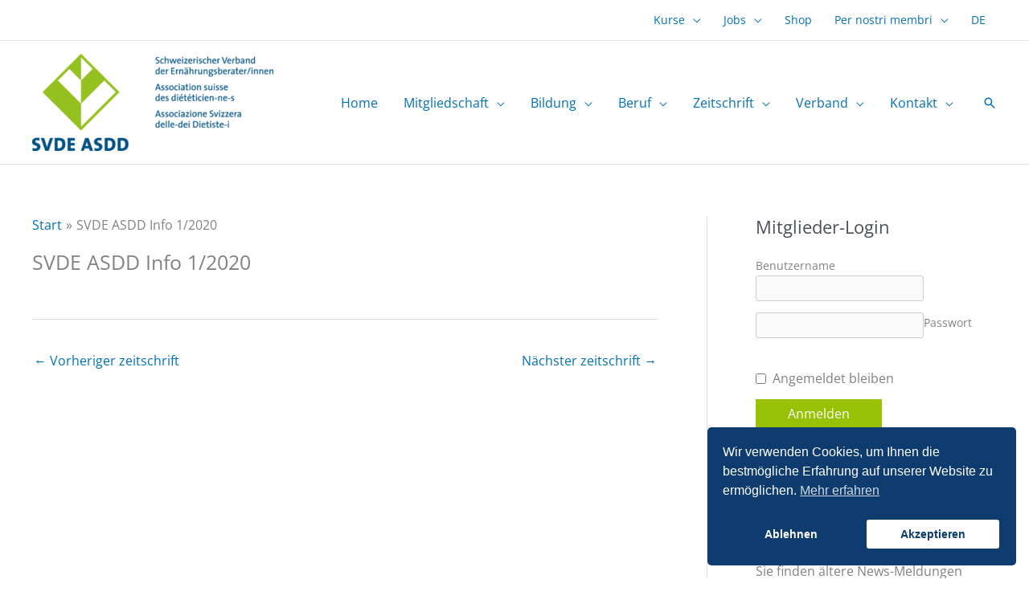

--- FILE ---
content_type: text/html; charset=UTF-8
request_url: https://svde-asdd.ch/zeitschriften/svde-asdd-info-1-2020/
body_size: 30709
content:
<!DOCTYPE html>
<html lang="de-DE">
<head>
<meta charset="UTF-8">
<meta name="viewport" content="width=device-width, initial-scale=1">
	<link rel="profile" href="https://gmpg.org/xfn/11"> 
	<script id="nsc_bara_blocking_scripts_inline" data-pagespeed-no-defer data-cfasync nowprocket data-no-optimize="1" data-no-defer="1" type="text/javascript">window.nsc_bara_blocked_services = [{"serviceId":"googleAnalytics","serviceName":"Google Analytics","regExPattern":"google-analytics.com\/analytics.js|\/gtag\/js?id=G-[A-Za-z0-9]{5,}|\/gtag\/js?id=UA-[A-Z0-9]{5,}","regExPatternWithScript":"\/&lt;(?!script|iframeb)[^&lt;]*google-analytics.com\/analytics.js[^&gt;]*&gt;|&lt;(?!script|iframeb)[^&lt;]*\/gtag\/js?id=G-[A-Za-z0-9]{5,}[^&gt;]*&gt;|&lt;(?!script|iframeb)[^&lt;]*\/gtag\/js?id=UA-[A-Z0-9]{5,}[^&gt;]*&gt;\/"},{"serviceId":"googleGTAG","serviceName":"Google Gtag","regExPattern":"googletagmanager.com\/gtag\/js","regExPatternWithScript":"\/&lt;(?!script|iframeb)[^&lt;]*googletagmanager.com\/gtag\/js[^&gt;]*&gt;\/"},{"serviceId":"googleYoutube","serviceName":"YouTube","regExPattern":"youtube.com\/embed\/","regExPatternWithScript":"\/&lt;(?!script|iframeb)[^&lt;]*youtube.com\/embed\/[^&gt;]*&gt;\/"},{"serviceId":"googleMaps","serviceName":"Google Maps (legacy)","regExPattern":"maps.google.com|google.[w.]+\/maps\/|maps.googleapis.com","regExPatternWithScript":"\/&lt;(?!script|iframeb)[^&lt;]*maps.google.com[^&gt;]*&gt;|&lt;(?!script|iframeb)[^&lt;]*google.[w.]+\/maps\/[^&gt;]*&gt;|&lt;(?!script|iframeb)[^&lt;]*maps.googleapis.com[^&gt;]*&gt;\/"},{"serviceId":"gtm","serviceName":"Google Tag Manager","regExPattern":"www.googletagmanager.com\/gtm.js","regExPatternWithScript":"\/&lt;(?!script|iframeb)[^&lt;]*www.googletagmanager.com\/gtm.js[^&gt;]*&gt;\/"}];window.nsc_bara_wp_rest_api_url = "https://svde-asdd.ch/wp-json/";window.nsc_bara_block_placeholder_url = "https://svde-asdd.ch/wp-content/nsc-bara-beautiful-cookie-banner-addon-files/block-placeholder/block_xx.html";</script>
<script id="nsc_bara_blocking_scripts" data-pagespeed-no-defer data-cfasync nowprocket data-no-optimize="1" data-no-defer="1" type="text/javascript" src="https://svde-asdd.ch/wp-content/plugins/beautiful-and-responsive-cookie-consent-addon/public/js/nscBlockScripts.js?v=4.1.1&e=1"></script>
<title>SVDE ASDD Info 1/2020</title>
<link rel="preload" href="https://svde-asdd.ch/wp-content/astra-local-fonts/open-sans/memSYaGs126MiZpBA-UvWbX2vVnXBbObj2OVZyOOSr4dVJWUgsjZ0B4gaVI.woff2" as="font" type="font/woff2" crossorigin><meta name="dlm-version" content="5.1.5">
<!-- The SEO Framework von Sybre Waaijer -->
<link rel="canonical" href="https://svde-asdd.ch/zeitschriften/svde-asdd-info-1-2020/" />
<meta property="og:type" content="article" />
<meta property="og:locale" content="de_DE" />
<meta property="og:site_name" content="SVDE ASDD &#8211; Schweizerischer Verband der Ernährungsberater/-innen" />
<meta property="og:title" content="SVDE ASDD Info 1/2020" />
<meta property="og:url" content="https://svde-asdd.ch/zeitschriften/svde-asdd-info-1-2020/" />
<meta property="og:image" content="https://svde-asdd.ch/wp-content/uploads/2020/06/cropped-svde_asdd_logo.png" />
<meta property="og:image:width" content="500" />
<meta property="og:image:height" content="202" />
<meta property="article:published_time" content="2020-06-17T08:24:19+00:00" />
<meta property="article:modified_time" content="2020-11-21T06:06:17+00:00" />
<meta name="twitter:card" content="summary_large_image" />
<meta name="twitter:title" content="SVDE ASDD Info 1/2020" />
<meta name="twitter:image" content="https://svde-asdd.ch/wp-content/uploads/2020/06/cropped-svde_asdd_logo.png" />
<script type="application/ld+json">{"@context":"https://schema.org","@graph":[{"@type":"WebSite","@id":"https://svde-asdd.ch/#/schema/WebSite","url":"https://svde-asdd.ch/","name":"SVDE ASDD &#8211; Schweizerischer Verband der Ernährungsberater/&#x2d;innen","inLanguage":"de","potentialAction":{"@type":"SearchAction","target":{"@type":"EntryPoint","urlTemplate":"https://svde-asdd.ch/Suche/{search_term_string}/"},"query-input":"required name=search_term_string"},"publisher":{"@type":"Organization","@id":"https://svde-asdd.ch/#/schema/Organization","name":"SVDE ASDD &#8211; Schweizerischer Verband der Ernährungsberater/&#x2d;innen","url":"https://svde-asdd.ch/","logo":{"@type":"ImageObject","url":"https://svde-asdd.ch/wp-content/uploads/2020/06/cropped-svde_asdd_logo.png","contentUrl":"https://svde-asdd.ch/wp-content/uploads/2020/06/cropped-svde_asdd_logo.png","width":500,"height":202,"contentSize":"32236"}}},{"@type":"WebPage","@id":"https://svde-asdd.ch/zeitschriften/svde-asdd-info-1-2020/","url":"https://svde-asdd.ch/zeitschriften/svde-asdd-info-1-2020/","name":"SVDE ASDD Info 1/2020","inLanguage":"de","isPartOf":{"@id":"https://svde-asdd.ch/#/schema/WebSite"},"breadcrumb":{"@type":"BreadcrumbList","@id":"https://svde-asdd.ch/#/schema/BreadcrumbList","itemListElement":[{"@type":"ListItem","position":1,"item":"https://svde-asdd.ch/","name":"SVDE ASDD &#8211; Schweizerischer Verband der Ernährungsberater/&#x2d;innen"},{"@type":"ListItem","position":2,"item":"https://svde-asdd.ch/jahrgang/2020/","name":"Jahrgang: 2020"},{"@type":"ListItem","position":3,"name":"SVDE ASDD Info 1/2020"}]},"potentialAction":{"@type":"ReadAction","target":"https://svde-asdd.ch/zeitschriften/svde-asdd-info-1-2020/"},"datePublished":"2020-06-17T08:24:19+00:00","dateModified":"2020-11-21T06:06:17+00:00"}]}</script>
<!-- / The SEO Framework von Sybre Waaijer | 3.37ms meta | 0.59ms boot -->

<link rel="alternate" type="application/rss+xml" title="SVDE ASDD - Schweizerischer Verband der Ernährungsberater/-innen &raquo; Feed" href="https://svde-asdd.ch/feed/" />
<link rel="alternate" type="application/rss+xml" title="SVDE ASDD - Schweizerischer Verband der Ernährungsberater/-innen &raquo; Kommentar-Feed" href="https://svde-asdd.ch/comments/feed/" />
<link rel="alternate" title="oEmbed (JSON)" type="application/json+oembed" href="https://svde-asdd.ch/wp-json/oembed/1.0/embed?url=https%3A%2F%2Fsvde-asdd.ch%2Fzeitschriften%2Fsvde-asdd-info-1-2020%2F" />
<link rel="alternate" title="oEmbed (XML)" type="text/xml+oembed" href="https://svde-asdd.ch/wp-json/oembed/1.0/embed?url=https%3A%2F%2Fsvde-asdd.ch%2Fzeitschriften%2Fsvde-asdd-info-1-2020%2F&#038;format=xml" />
<style id='wp-img-auto-sizes-contain-inline-css'>
img:is([sizes=auto i],[sizes^="auto," i]){contain-intrinsic-size:3000px 1500px}
/*# sourceURL=wp-img-auto-sizes-contain-inline-css */
</style>
<link rel='stylesheet' id='astra-bb-builder-css' href='https://svde-asdd.ch/wp-content/themes/astra/assets/css/minified/compatibility/page-builder/bb-plugin.min.css?ver=4.11.18' media='all' />
<link rel='stylesheet' id='astra-theme-css-css' href='https://svde-asdd.ch/wp-content/themes/astra/assets/css/minified/frontend.min.css?ver=4.11.18' media='all' />
<style id='astra-theme-css-inline-css'>
.ast-no-sidebar .entry-content .alignfull {margin-left: calc( -50vw + 50%);margin-right: calc( -50vw + 50%);max-width: 100vw;width: 100vw;}.ast-no-sidebar .entry-content .alignwide {margin-left: calc(-41vw + 50%);margin-right: calc(-41vw + 50%);max-width: unset;width: unset;}.ast-no-sidebar .entry-content .alignfull .alignfull,.ast-no-sidebar .entry-content .alignfull .alignwide,.ast-no-sidebar .entry-content .alignwide .alignfull,.ast-no-sidebar .entry-content .alignwide .alignwide,.ast-no-sidebar .entry-content .wp-block-column .alignfull,.ast-no-sidebar .entry-content .wp-block-column .alignwide{width: 100%;margin-left: auto;margin-right: auto;}.wp-block-gallery,.blocks-gallery-grid {margin: 0;}.wp-block-separator {max-width: 100px;}.wp-block-separator.is-style-wide,.wp-block-separator.is-style-dots {max-width: none;}.entry-content .has-2-columns .wp-block-column:first-child {padding-right: 10px;}.entry-content .has-2-columns .wp-block-column:last-child {padding-left: 10px;}@media (max-width: 782px) {.entry-content .wp-block-columns .wp-block-column {flex-basis: 100%;}.entry-content .has-2-columns .wp-block-column:first-child {padding-right: 0;}.entry-content .has-2-columns .wp-block-column:last-child {padding-left: 0;}}body .entry-content .wp-block-latest-posts {margin-left: 0;}body .entry-content .wp-block-latest-posts li {list-style: none;}.ast-no-sidebar .ast-container .entry-content .wp-block-latest-posts {margin-left: 0;}.ast-header-break-point .entry-content .alignwide {margin-left: auto;margin-right: auto;}.entry-content .blocks-gallery-item img {margin-bottom: auto;}.wp-block-pullquote {border-top: 4px solid #555d66;border-bottom: 4px solid #555d66;color: #40464d;}:root{--ast-post-nav-space:0;--ast-container-default-xlg-padding:6.67em;--ast-container-default-lg-padding:5.67em;--ast-container-default-slg-padding:4.34em;--ast-container-default-md-padding:3.34em;--ast-container-default-sm-padding:6.67em;--ast-container-default-xs-padding:2.4em;--ast-container-default-xxs-padding:1.4em;--ast-code-block-background:#EEEEEE;--ast-comment-inputs-background:#FAFAFA;--ast-normal-container-width:1200px;--ast-narrow-container-width:750px;--ast-blog-title-font-weight:normal;--ast-blog-meta-weight:inherit;--ast-global-color-primary:var(--ast-global-color-5);--ast-global-color-secondary:var(--ast-global-color-4);--ast-global-color-alternate-background:var(--ast-global-color-7);--ast-global-color-subtle-background:var(--ast-global-color-6);--ast-bg-style-guide:var( --ast-global-color-secondary,--ast-global-color-5 );--ast-shadow-style-guide:0px 0px 4px 0 #00000057;--ast-global-dark-bg-style:#fff;--ast-global-dark-lfs:#fbfbfb;--ast-widget-bg-color:#fafafa;--ast-wc-container-head-bg-color:#fbfbfb;--ast-title-layout-bg:#eeeeee;--ast-search-border-color:#e7e7e7;--ast-lifter-hover-bg:#e6e6e6;--ast-gallery-block-color:#000;--srfm-color-input-label:var(--ast-global-color-2);}html{font-size:100%;}a,.page-title{color:#0171b7;}a:hover,a:focus{color:var(--ast-global-color-1);}body,button,input,select,textarea,.ast-button,.ast-custom-button{font-family:'Open Sans',sans-serif;font-weight:400;font-size:16px;font-size:1rem;line-height:var(--ast-body-line-height,1.5em);}blockquote{color:var(--ast-global-color-3);}h1,h2,h3,h4,h5,h6,.entry-content :where(h1,h2,h3,h4,h5,h6),.site-title,.site-title a{font-family:'Open Sans',sans-serif;font-weight:400;}.ast-site-identity .site-title a{color:var(--ast-global-color-2);}.site-title{font-size:35px;font-size:2.1875rem;display:none;}header .custom-logo-link img{max-width:300px;width:300px;}.astra-logo-svg{width:300px;}.site-header .site-description{font-size:15px;font-size:0.9375rem;display:none;}.entry-title{font-size:25px;font-size:1.5625rem;}.archive .ast-article-post .ast-article-inner,.blog .ast-article-post .ast-article-inner,.archive .ast-article-post .ast-article-inner:hover,.blog .ast-article-post .ast-article-inner:hover{overflow:hidden;}h1,.entry-content :where(h1){font-size:32px;font-size:2rem;font-family:'Open Sans',sans-serif;line-height:1.4em;}h2,.entry-content :where(h2){font-size:28px;font-size:1.75rem;font-family:'Open Sans',sans-serif;line-height:1.3em;}h3,.entry-content :where(h3){font-size:26px;font-size:1.625rem;font-family:'Open Sans',sans-serif;line-height:1.3em;}h4,.entry-content :where(h4){font-size:24px;font-size:1.5rem;line-height:1.2em;font-family:'Open Sans',sans-serif;}h5,.entry-content :where(h5){font-size:20px;font-size:1.25rem;line-height:1.2em;font-family:'Open Sans',sans-serif;}h6,.entry-content :where(h6){font-size:16px;font-size:1rem;line-height:1.25em;font-family:'Open Sans',sans-serif;}::selection{background-color:#98c105;color:#000000;}body,h1,h2,h3,h4,h5,h6,.entry-title a,.entry-content :where(h1,h2,h3,h4,h5,h6){color:var(--ast-global-color-3);}.tagcloud a:hover,.tagcloud a:focus,.tagcloud a.current-item{color:#ffffff;border-color:#0171b7;background-color:#0171b7;}input:focus,input[type="text"]:focus,input[type="email"]:focus,input[type="url"]:focus,input[type="password"]:focus,input[type="reset"]:focus,input[type="search"]:focus,textarea:focus{border-color:#0171b7;}input[type="radio"]:checked,input[type=reset],input[type="checkbox"]:checked,input[type="checkbox"]:hover:checked,input[type="checkbox"]:focus:checked,input[type=range]::-webkit-slider-thumb{border-color:#0171b7;background-color:#0171b7;box-shadow:none;}.site-footer a:hover + .post-count,.site-footer a:focus + .post-count{background:#0171b7;border-color:#0171b7;}.single .nav-links .nav-previous,.single .nav-links .nav-next{color:#0171b7;}.entry-meta,.entry-meta *{line-height:1.45;color:#0171b7;}.entry-meta a:not(.ast-button):hover,.entry-meta a:not(.ast-button):hover *,.entry-meta a:not(.ast-button):focus,.entry-meta a:not(.ast-button):focus *,.page-links > .page-link,.page-links .page-link:hover,.post-navigation a:hover{color:var(--ast-global-color-1);}#cat option,.secondary .calendar_wrap thead a,.secondary .calendar_wrap thead a:visited{color:#0171b7;}.secondary .calendar_wrap #today,.ast-progress-val span{background:#0171b7;}.secondary a:hover + .post-count,.secondary a:focus + .post-count{background:#0171b7;border-color:#0171b7;}.calendar_wrap #today > a{color:#ffffff;}.page-links .page-link,.single .post-navigation a{color:#0171b7;}.ast-search-menu-icon .search-form button.search-submit{padding:0 4px;}.ast-search-menu-icon form.search-form{padding-right:0;}.ast-search-menu-icon.slide-search input.search-field{width:0;}.ast-header-search .ast-search-menu-icon.ast-dropdown-active .search-form,.ast-header-search .ast-search-menu-icon.ast-dropdown-active .search-field:focus{transition:all 0.2s;}.search-form input.search-field:focus{outline:none;}.widget-title,.widget .wp-block-heading{font-size:22px;font-size:1.375rem;color:var(--ast-global-color-3);}.single .ast-author-details .author-title{color:var(--ast-global-color-1);}#secondary,#secondary button,#secondary input,#secondary select,#secondary textarea{font-size:16px;font-size:1rem;}.ast-search-menu-icon.slide-search a:focus-visible:focus-visible,.astra-search-icon:focus-visible,#close:focus-visible,a:focus-visible,.ast-menu-toggle:focus-visible,.site .skip-link:focus-visible,.wp-block-loginout input:focus-visible,.wp-block-search.wp-block-search__button-inside .wp-block-search__inside-wrapper,.ast-header-navigation-arrow:focus-visible,.ast-orders-table__row .ast-orders-table__cell:focus-visible,a#ast-apply-coupon:focus-visible,#ast-apply-coupon:focus-visible,#close:focus-visible,.button.search-submit:focus-visible,#search_submit:focus,.normal-search:focus-visible,.ast-header-account-wrap:focus-visible,.astra-cart-drawer-close:focus,.ast-single-variation:focus,.ast-button:focus{outline-style:dotted;outline-color:inherit;outline-width:thin;}input:focus,input[type="text"]:focus,input[type="email"]:focus,input[type="url"]:focus,input[type="password"]:focus,input[type="reset"]:focus,input[type="search"]:focus,input[type="number"]:focus,textarea:focus,.wp-block-search__input:focus,[data-section="section-header-mobile-trigger"] .ast-button-wrap .ast-mobile-menu-trigger-minimal:focus,.ast-mobile-popup-drawer.active .menu-toggle-close:focus,#ast-scroll-top:focus,#coupon_code:focus,#ast-coupon-code:focus{border-style:dotted;border-color:inherit;border-width:thin;}input{outline:none;}.ast-logo-title-inline .site-logo-img{padding-right:1em;}.site-logo-img img{ transition:all 0.2s linear;}body .ast-oembed-container *{position:absolute;top:0;width:100%;height:100%;left:0;}body .wp-block-embed-pocket-casts .ast-oembed-container *{position:unset;}.ast-single-post-featured-section + article {margin-top: 2em;}.site-content .ast-single-post-featured-section img {width: 100%;overflow: hidden;object-fit: cover;}.site > .ast-single-related-posts-container {margin-top: 0;}@media (min-width: 922px) {.ast-desktop .ast-container--narrow {max-width: var(--ast-narrow-container-width);margin: 0 auto;}}#secondary {margin: 4em 0 2.5em;word-break: break-word;line-height: 2;}#secondary li {margin-bottom: 0.25em;}#secondary li:last-child {margin-bottom: 0;}@media (max-width: 768px) {.js_active .ast-plain-container.ast-single-post #secondary {margin-top: 1.5em;}}.ast-separate-container.ast-two-container #secondary .widget {background-color: #fff;padding: 2em;margin-bottom: 2em;}@media (min-width: 993px) {.ast-left-sidebar #secondary {padding-right: 60px;}.ast-right-sidebar #secondary {padding-left: 60px;}}@media (max-width: 993px) {.ast-right-sidebar #secondary {padding-left: 30px;}.ast-left-sidebar #secondary {padding-right: 30px;}}@media (max-width:921.9px){#ast-desktop-header{display:none;}}@media (min-width:922px){#ast-mobile-header{display:none;}}@media( max-width: 420px ) {.single .nav-links .nav-previous,.single .nav-links .nav-next {width: 100%;text-align: center;}}.wp-block-buttons.aligncenter{justify-content:center;}@media (max-width:782px){.entry-content .wp-block-columns .wp-block-column{margin-left:0px;}}.wp-block-image.aligncenter{margin-left:auto;margin-right:auto;}.wp-block-table.aligncenter{margin-left:auto;margin-right:auto;}.wp-block-buttons .wp-block-button.is-style-outline .wp-block-button__link.wp-element-button,.ast-outline-button,.wp-block-uagb-buttons-child .uagb-buttons-repeater.ast-outline-button{border-top-width:2px;border-right-width:2px;border-bottom-width:2px;border-left-width:2px;font-family:inherit;font-weight:inherit;line-height:1em;}.wp-block-button.is-style-outline .wp-block-button__link:hover,.wp-block-buttons .wp-block-button.is-style-outline .wp-block-button__link:focus,.wp-block-buttons .wp-block-button.is-style-outline > .wp-block-button__link:not(.has-text-color):hover,.wp-block-buttons .wp-block-button.wp-block-button__link.is-style-outline:not(.has-text-color):hover,.ast-outline-button:hover,.ast-outline-button:focus,.wp-block-uagb-buttons-child .uagb-buttons-repeater.ast-outline-button:hover,.wp-block-uagb-buttons-child .uagb-buttons-repeater.ast-outline-button:focus{background-color:#769601;}.wp-block-button .wp-block-button__link.wp-element-button.is-style-outline:not(.has-background),.wp-block-button.is-style-outline>.wp-block-button__link.wp-element-button:not(.has-background),.ast-outline-button{background-color:transparent;}.entry-content[data-ast-blocks-layout] > figure{margin-bottom:1em;}@media (max-width:921px){.ast-left-sidebar #content > .ast-container{display:flex;flex-direction:column-reverse;width:100%;}.ast-separate-container .ast-article-post,.ast-separate-container .ast-article-single{padding:1.5em 2.14em;}.ast-author-box img.avatar{margin:20px 0 0 0;}}@media (max-width:921px){#secondary.secondary{padding-top:0;}.ast-separate-container.ast-right-sidebar #secondary{padding-left:1em;padding-right:1em;}.ast-separate-container.ast-two-container #secondary{padding-left:0;padding-right:0;}.ast-page-builder-template .entry-header #secondary,.ast-page-builder-template #secondary{margin-top:1.5em;}}@media (max-width:921px){.ast-right-sidebar #primary{padding-right:0;}.ast-page-builder-template.ast-left-sidebar #secondary,.ast-page-builder-template.ast-right-sidebar #secondary{padding-right:20px;padding-left:20px;}.ast-right-sidebar #secondary,.ast-left-sidebar #primary{padding-left:0;}.ast-left-sidebar #secondary{padding-right:0;}}@media (min-width:922px){.ast-separate-container.ast-right-sidebar #primary,.ast-separate-container.ast-left-sidebar #primary{border:0;}.search-no-results.ast-separate-container #primary{margin-bottom:4em;}}@media (min-width:922px){.ast-right-sidebar #primary{border-right:1px solid var(--ast-border-color);}.ast-left-sidebar #primary{border-left:1px solid var(--ast-border-color);}.ast-right-sidebar #secondary{border-left:1px solid var(--ast-border-color);margin-left:-1px;}.ast-left-sidebar #secondary{border-right:1px solid var(--ast-border-color);margin-right:-1px;}.ast-separate-container.ast-two-container.ast-right-sidebar #secondary{padding-left:30px;padding-right:0;}.ast-separate-container.ast-two-container.ast-left-sidebar #secondary{padding-right:30px;padding-left:0;}.ast-separate-container.ast-right-sidebar #secondary,.ast-separate-container.ast-left-sidebar #secondary{border:0;margin-left:auto;margin-right:auto;}.ast-separate-container.ast-two-container #secondary .widget:last-child{margin-bottom:0;}}.wp-block-button .wp-block-button__link{color:#ffffff;}.wp-block-button .wp-block-button__link:hover,.wp-block-button .wp-block-button__link:focus{color:#ffffff;background-color:#769601;border-color:#769601;}.wp-block-button .wp-block-button__link{border-top-width:0;border-right-width:0;border-left-width:0;border-bottom-width:0;border-color:#98c105;background-color:#98c105;color:#ffffff;font-family:inherit;font-weight:inherit;line-height:1em;padding-top:10px;padding-right:40px;padding-bottom:10px;padding-left:40px;}.menu-toggle,button,.ast-button,.ast-custom-button,.button,input#submit,input[type="button"],input[type="submit"],input[type="reset"]{border-style:solid;border-top-width:0;border-right-width:0;border-left-width:0;border-bottom-width:0;color:#ffffff;border-color:#98c105;background-color:#98c105;padding-top:10px;padding-right:40px;padding-bottom:10px;padding-left:40px;font-family:inherit;font-weight:inherit;line-height:1em;}button:focus,.menu-toggle:hover,button:hover,.ast-button:hover,.ast-custom-button:hover .button:hover,.ast-custom-button:hover ,input[type=reset]:hover,input[type=reset]:focus,input#submit:hover,input#submit:focus,input[type="button"]:hover,input[type="button"]:focus,input[type="submit"]:hover,input[type="submit"]:focus{color:#ffffff;background-color:#769601;border-color:#769601;}@media (max-width:921px){.ast-mobile-header-stack .main-header-bar .ast-search-menu-icon{display:inline-block;}.ast-header-break-point.ast-header-custom-item-outside .ast-mobile-header-stack .main-header-bar .ast-search-icon{margin:0;}.ast-comment-avatar-wrap img{max-width:2.5em;}.ast-comment-meta{padding:0 1.8888em 1.3333em;}.ast-separate-container .ast-comment-list li.depth-1{padding:1.5em 2.14em;}.ast-separate-container .comment-respond{padding:2em 2.14em;}}@media (min-width:544px){.ast-container{max-width:100%;}}@media (max-width:544px){.ast-separate-container .ast-article-post,.ast-separate-container .ast-article-single,.ast-separate-container .comments-title,.ast-separate-container .ast-archive-description{padding:1.5em 1em;}.ast-separate-container #content .ast-container{padding-left:0.54em;padding-right:0.54em;}.ast-separate-container .ast-comment-list .bypostauthor{padding:.5em;}.ast-search-menu-icon.ast-dropdown-active .search-field{width:170px;}.ast-separate-container #secondary{padding-top:0;}.ast-separate-container.ast-two-container #secondary .widget{margin-bottom:1.5em;padding-left:1em;padding-right:1em;}} #ast-mobile-header .ast-site-header-cart-li a{pointer-events:none;}.ast-no-sidebar.ast-separate-container .entry-content .alignfull {margin-left: -6.67em;margin-right: -6.67em;width: auto;}@media (max-width: 1200px) {.ast-no-sidebar.ast-separate-container .entry-content .alignfull {margin-left: -2.4em;margin-right: -2.4em;}}@media (max-width: 768px) {.ast-no-sidebar.ast-separate-container .entry-content .alignfull {margin-left: -2.14em;margin-right: -2.14em;}}@media (max-width: 544px) {.ast-no-sidebar.ast-separate-container .entry-content .alignfull {margin-left: -1em;margin-right: -1em;}}.ast-no-sidebar.ast-separate-container .entry-content .alignwide {margin-left: -20px;margin-right: -20px;}.ast-no-sidebar.ast-separate-container .entry-content .wp-block-column .alignfull,.ast-no-sidebar.ast-separate-container .entry-content .wp-block-column .alignwide {margin-left: auto;margin-right: auto;width: 100%;}@media (max-width:921px){.widget-title{font-size:20px;font-size:1.4285714285714rem;}body,button,input,select,textarea,.ast-button,.ast-custom-button{font-size:14px;font-size:0.875rem;}#secondary,#secondary button,#secondary input,#secondary select,#secondary textarea{font-size:14px;font-size:0.875rem;}.site-title{display:none;}.site-header .site-description{display:none;}h1,.entry-content :where(h1){font-size:30px;}h2,.entry-content :where(h2){font-size:25px;}h3,.entry-content :where(h3){font-size:20px;}}@media (max-width:544px){.widget-title{font-size:20px;font-size:1.4285714285714rem;}body,button,input,select,textarea,.ast-button,.ast-custom-button{font-size:14px;font-size:0.875rem;}#secondary,#secondary button,#secondary input,#secondary select,#secondary textarea{font-size:14px;font-size:0.875rem;}.site-title{display:none;}.site-header .site-description{display:none;}h1,.entry-content :where(h1){font-size:30px;}h2,.entry-content :where(h2){font-size:25px;}h3,.entry-content :where(h3){font-size:20px;}header .custom-logo-link img,.ast-header-break-point .site-branding img,.ast-header-break-point .custom-logo-link img{max-width:142px;width:142px;}.astra-logo-svg{width:142px;}.ast-header-break-point .site-logo-img .custom-mobile-logo-link img{max-width:142px;}}@media (max-width:544px){html{font-size:100%;}}@media (min-width:922px){.ast-container{max-width:1240px;}}@font-face {font-family: "Astra";src: url(https://svde-asdd.ch/wp-content/themes/astra/assets/fonts/astra.woff) format("woff"),url(https://svde-asdd.ch/wp-content/themes/astra/assets/fonts/astra.ttf) format("truetype"),url(https://svde-asdd.ch/wp-content/themes/astra/assets/fonts/astra.svg#astra) format("svg");font-weight: normal;font-style: normal;font-display: fallback;}@media (min-width:922px){.main-header-menu .sub-menu .menu-item.ast-left-align-sub-menu:hover > .sub-menu,.main-header-menu .sub-menu .menu-item.ast-left-align-sub-menu.focus > .sub-menu{margin-left:-0px;}}.site .comments-area{padding-bottom:3em;}.footer-widget-area[data-section^="section-fb-html-"] .ast-builder-html-element{text-align:center;}.astra-icon-down_arrow::after {content: "\e900";font-family: Astra;}.astra-icon-close::after {content: "\e5cd";font-family: Astra;}.astra-icon-drag_handle::after {content: "\e25d";font-family: Astra;}.astra-icon-format_align_justify::after {content: "\e235";font-family: Astra;}.astra-icon-menu::after {content: "\e5d2";font-family: Astra;}.astra-icon-reorder::after {content: "\e8fe";font-family: Astra;}.astra-icon-search::after {content: "\e8b6";font-family: Astra;}.astra-icon-zoom_in::after {content: "\e56b";font-family: Astra;}.astra-icon-check-circle::after {content: "\e901";font-family: Astra;}.astra-icon-shopping-cart::after {content: "\f07a";font-family: Astra;}.astra-icon-shopping-bag::after {content: "\f290";font-family: Astra;}.astra-icon-shopping-basket::after {content: "\f291";font-family: Astra;}.astra-icon-circle-o::after {content: "\e903";font-family: Astra;}.astra-icon-certificate::after {content: "\e902";font-family: Astra;}blockquote {padding: 1.2em;}.ast-header-break-point .ast-mobile-header-wrap .ast-above-header-wrap .main-header-bar-navigation .inline-on-mobile .menu-item .menu-link,.ast-header-break-point .ast-mobile-header-wrap .ast-main-header-wrap .main-header-bar-navigation .inline-on-mobile .menu-item .menu-link,.ast-header-break-point .ast-mobile-header-wrap .ast-below-header-wrap .main-header-bar-navigation .inline-on-mobile .menu-item .menu-link {border: none;}.ast-header-break-point .ast-mobile-header-wrap .ast-above-header-wrap .main-header-bar-navigation .inline-on-mobile .menu-item-has-children > .ast-menu-toggle::before,.ast-header-break-point .ast-mobile-header-wrap .ast-main-header-wrap .main-header-bar-navigation .inline-on-mobile .menu-item-has-children > .ast-menu-toggle::before,.ast-header-break-point .ast-mobile-header-wrap .ast-below-header-wrap .main-header-bar-navigation .inline-on-mobile .menu-item-has-children > .ast-menu-toggle::before {font-size: .6rem;}.ast-header-break-point .ast-mobile-header-wrap .ast-flex.inline-on-mobile {flex-wrap: unset;}.ast-header-break-point .ast-mobile-header-wrap .ast-flex.inline-on-mobile .menu-item.ast-submenu-expanded > .sub-menu .menu-link {padding: .1em 1em;}.ast-header-break-point .ast-mobile-header-wrap .ast-flex.inline-on-mobile .menu-item.ast-submenu-expanded > .sub-menu > .menu-item .ast-menu-toggle::before {transform: rotate(-90deg);}.ast-header-break-point .ast-mobile-header-wrap .ast-flex.inline-on-mobile .menu-item.ast-submenu-expanded > .sub-menu > .menu-item.ast-submenu-expanded .ast-menu-toggle::before {transform: rotate(-270deg);}.ast-header-break-point .ast-mobile-header-wrap .ast-flex.inline-on-mobile .menu-item > .sub-menu > .menu-item .menu-link:before {content: none;}.ast-header-break-point .ast-mobile-header-wrap .ast-flex.inline-on-mobile {flex-wrap: unset;}.ast-header-break-point .ast-mobile-header-wrap .ast-flex.inline-on-mobile .menu-item.ast-submenu-expanded > .sub-menu .menu-link {padding: .1em 1em;}.ast-header-break-point .ast-mobile-header-wrap .ast-flex.inline-on-mobile .menu-item.ast-submenu-expanded > .sub-menu > .menu-item .ast-menu-toggle::before {transform: rotate(-90deg);}.ast-header-break-point .ast-mobile-header-wrap .ast-flex.inline-on-mobile .menu-item.ast-submenu-expanded > .sub-menu > .menu-item.ast-submenu-expanded .ast-menu-toggle::before {transform: rotate(-270deg);}.ast-header-break-point .ast-mobile-header-wrap .ast-flex.inline-on-mobile .menu-item > .sub-menu > .menu-item .menu-link:before {content: none;}.ast-header-break-point .inline-on-mobile .sub-menu {width: 150px;}.ast-header-break-point .ast-mobile-header-wrap .ast-flex.inline-on-mobile .menu-item.menu-item-has-children {margin-right: 10px;}.ast-header-break-point .ast-mobile-header-wrap .ast-flex.inline-on-mobile .menu-item.ast-submenu-expanded > .sub-menu {display: block;position: absolute;right: auto;left: 0;}.ast-header-break-point .ast-mobile-header-wrap .ast-flex.inline-on-mobile .menu-item.ast-submenu-expanded > .sub-menu .menu-item .ast-menu-toggle {padding: 0;right: 1em;}.ast-header-break-point .ast-mobile-header-wrap .ast-flex.inline-on-mobile .menu-item.ast-submenu-expanded > .sub-menu > .menu-item > .sub-menu {left: 100%;right: auto;}.ast-header-break-point .ast-mobile-header-wrap .ast-flex.inline-on-mobile .ast-menu-toggle {right: -15px;}.ast-header-break-point .ast-mobile-header-wrap .ast-flex.inline-on-mobile .menu-item.menu-item-has-children {margin-right: 10px;}.ast-header-break-point .ast-mobile-header-wrap .ast-flex.inline-on-mobile .menu-item.ast-submenu-expanded > .sub-menu {display: block;position: absolute;right: auto;left: 0;}.ast-header-break-point .ast-mobile-header-wrap .ast-flex.inline-on-mobile .menu-item.ast-submenu-expanded > .sub-menu > .menu-item > .sub-menu {left: 100%;right: auto;}.ast-header-break-point .ast-mobile-header-wrap .ast-flex.inline-on-mobile .ast-menu-toggle {right: -15px;}:root .has-ast-global-color-0-color{color:var(--ast-global-color-0);}:root .has-ast-global-color-0-background-color{background-color:var(--ast-global-color-0);}:root .wp-block-button .has-ast-global-color-0-color{color:var(--ast-global-color-0);}:root .wp-block-button .has-ast-global-color-0-background-color{background-color:var(--ast-global-color-0);}:root .has-ast-global-color-1-color{color:var(--ast-global-color-1);}:root .has-ast-global-color-1-background-color{background-color:var(--ast-global-color-1);}:root .wp-block-button .has-ast-global-color-1-color{color:var(--ast-global-color-1);}:root .wp-block-button .has-ast-global-color-1-background-color{background-color:var(--ast-global-color-1);}:root .has-ast-global-color-2-color{color:var(--ast-global-color-2);}:root .has-ast-global-color-2-background-color{background-color:var(--ast-global-color-2);}:root .wp-block-button .has-ast-global-color-2-color{color:var(--ast-global-color-2);}:root .wp-block-button .has-ast-global-color-2-background-color{background-color:var(--ast-global-color-2);}:root .has-ast-global-color-3-color{color:var(--ast-global-color-3);}:root .has-ast-global-color-3-background-color{background-color:var(--ast-global-color-3);}:root .wp-block-button .has-ast-global-color-3-color{color:var(--ast-global-color-3);}:root .wp-block-button .has-ast-global-color-3-background-color{background-color:var(--ast-global-color-3);}:root .has-ast-global-color-4-color{color:var(--ast-global-color-4);}:root .has-ast-global-color-4-background-color{background-color:var(--ast-global-color-4);}:root .wp-block-button .has-ast-global-color-4-color{color:var(--ast-global-color-4);}:root .wp-block-button .has-ast-global-color-4-background-color{background-color:var(--ast-global-color-4);}:root .has-ast-global-color-5-color{color:var(--ast-global-color-5);}:root .has-ast-global-color-5-background-color{background-color:var(--ast-global-color-5);}:root .wp-block-button .has-ast-global-color-5-color{color:var(--ast-global-color-5);}:root .wp-block-button .has-ast-global-color-5-background-color{background-color:var(--ast-global-color-5);}:root .has-ast-global-color-6-color{color:var(--ast-global-color-6);}:root .has-ast-global-color-6-background-color{background-color:var(--ast-global-color-6);}:root .wp-block-button .has-ast-global-color-6-color{color:var(--ast-global-color-6);}:root .wp-block-button .has-ast-global-color-6-background-color{background-color:var(--ast-global-color-6);}:root .has-ast-global-color-7-color{color:var(--ast-global-color-7);}:root .has-ast-global-color-7-background-color{background-color:var(--ast-global-color-7);}:root .wp-block-button .has-ast-global-color-7-color{color:var(--ast-global-color-7);}:root .wp-block-button .has-ast-global-color-7-background-color{background-color:var(--ast-global-color-7);}:root .has-ast-global-color-8-color{color:var(--ast-global-color-8);}:root .has-ast-global-color-8-background-color{background-color:var(--ast-global-color-8);}:root .wp-block-button .has-ast-global-color-8-color{color:var(--ast-global-color-8);}:root .wp-block-button .has-ast-global-color-8-background-color{background-color:var(--ast-global-color-8);}:root{--ast-global-color-0:#0170B9;--ast-global-color-1:#3a3a3a;--ast-global-color-2:#3a3a3a;--ast-global-color-3:#4B4F58;--ast-global-color-4:#F5F5F5;--ast-global-color-5:#FFFFFF;--ast-global-color-6:#E5E5E5;--ast-global-color-7:#424242;--ast-global-color-8:#000000;}:root {--ast-border-color : #dddddd;}.ast-single-entry-banner {-js-display: flex;display: flex;flex-direction: column;justify-content: center;text-align: center;position: relative;background: var(--ast-title-layout-bg);}.ast-single-entry-banner[data-banner-layout="layout-1"] {max-width: 1200px;background: inherit;padding: 20px 0;}.ast-single-entry-banner[data-banner-width-type="custom"] {margin: 0 auto;width: 100%;}.ast-single-entry-banner + .site-content .entry-header {margin-bottom: 0;}.site .ast-author-avatar {--ast-author-avatar-size: ;}a.ast-underline-text {text-decoration: underline;}.ast-container > .ast-terms-link {position: relative;display: block;}a.ast-button.ast-badge-tax {padding: 4px 8px;border-radius: 3px;font-size: inherit;}header.entry-header{text-align:left;}header.entry-header > *:not(:last-child){margin-bottom:10px;}@media (max-width:921px){header.entry-header{text-align:left;}}@media (max-width:544px){header.entry-header{text-align:left;}}.ast-archive-entry-banner {-js-display: flex;display: flex;flex-direction: column;justify-content: center;text-align: center;position: relative;background: var(--ast-title-layout-bg);}.ast-archive-entry-banner[data-banner-width-type="custom"] {margin: 0 auto;width: 100%;}.ast-archive-entry-banner[data-banner-layout="layout-1"] {background: inherit;padding: 20px 0;text-align: left;}body.archive .ast-archive-description{max-width:1200px;width:100%;text-align:left;padding-top:3em;padding-right:3em;padding-bottom:3em;padding-left:3em;}body.archive .ast-archive-description .ast-archive-title,body.archive .ast-archive-description .ast-archive-title *{font-size:40px;font-size:2.5rem;text-transform:capitalize;}body.archive .ast-archive-description > *:not(:last-child){margin-bottom:10px;}@media (max-width:921px){body.archive .ast-archive-description{text-align:left;}}@media (max-width:544px){body.archive .ast-archive-description{text-align:left;}}.ast-breadcrumbs .trail-browse,.ast-breadcrumbs .trail-items,.ast-breadcrumbs .trail-items li{display:inline-block;margin:0;padding:0;border:none;background:inherit;text-indent:0;text-decoration:none;}.ast-breadcrumbs .trail-browse{font-size:inherit;font-style:inherit;font-weight:inherit;color:inherit;}.ast-breadcrumbs .trail-items{list-style:none;}.trail-items li::after{padding:0 0.3em;content:"\00bb";}.trail-items li:last-of-type::after{display:none;}.trail-items li::after{content:"\00bb";}.ast-breadcrumbs-wrapper #ast-breadcrumbs-yoast,.ast-breadcrumbs-wrapper .breadcrumbs,.ast-breadcrumbs-wrapper .rank-math-breadcrumb,.ast-breadcrumbs-inner nav{padding-bottom:20px;}.ast-default-menu-enable.ast-main-header-nav-open.ast-header-break-point .main-header-bar.ast-header-breadcrumb,.ast-main-header-nav-open .main-header-bar.ast-header-breadcrumb{padding-top:1em;padding-bottom:1em;}.ast-header-break-point .main-header-bar.ast-header-breadcrumb{border-bottom-width:1px;border-bottom-color:#eaeaea;border-bottom-style:solid;}.ast-breadcrumbs-wrapper{line-height:1.4;}.ast-breadcrumbs-wrapper .rank-math-breadcrumb p{margin-bottom:0px;}.ast-breadcrumbs-wrapper{display:block;width:100%;}h1,h2,h3,h4,h5,h6,.entry-content :where(h1,h2,h3,h4,h5,h6){color:var(--ast-global-color-2);}@media (max-width:921px){.ast-builder-grid-row-container.ast-builder-grid-row-tablet-3-firstrow .ast-builder-grid-row > *:first-child,.ast-builder-grid-row-container.ast-builder-grid-row-tablet-3-lastrow .ast-builder-grid-row > *:last-child{grid-column:1 / -1;}}@media (max-width:544px){.ast-builder-grid-row-container.ast-builder-grid-row-mobile-3-firstrow .ast-builder-grid-row > *:first-child,.ast-builder-grid-row-container.ast-builder-grid-row-mobile-3-lastrow .ast-builder-grid-row > *:last-child{grid-column:1 / -1;}}.ast-builder-layout-element[data-section="title_tagline"]{display:flex;}@media (max-width:921px){.ast-header-break-point .ast-builder-layout-element[data-section="title_tagline"]{display:flex;}}@media (max-width:544px){.ast-header-break-point .ast-builder-layout-element[data-section="title_tagline"]{display:flex;}}.ast-builder-menu-1{font-family:inherit;font-weight:inherit;}.ast-builder-menu-1 .sub-menu,.ast-builder-menu-1 .inline-on-mobile .sub-menu{border-top-width:2px;border-bottom-width:0px;border-right-width:0px;border-left-width:0px;border-color:#98c105;border-style:solid;}.ast-builder-menu-1 .sub-menu .sub-menu{top:-2px;}.ast-builder-menu-1 .main-header-menu > .menu-item > .sub-menu,.ast-builder-menu-1 .main-header-menu > .menu-item > .astra-full-megamenu-wrapper{margin-top:0px;}.ast-desktop .ast-builder-menu-1 .main-header-menu > .menu-item > .sub-menu:before,.ast-desktop .ast-builder-menu-1 .main-header-menu > .menu-item > .astra-full-megamenu-wrapper:before{height:calc( 0px + 2px + 5px );}.ast-desktop .ast-builder-menu-1 .menu-item .sub-menu .menu-link{border-style:none;}@media (max-width:921px){.ast-header-break-point .ast-builder-menu-1 .menu-item.menu-item-has-children > .ast-menu-toggle{top:0;}.ast-builder-menu-1 .inline-on-mobile .menu-item.menu-item-has-children > .ast-menu-toggle{right:-15px;}.ast-builder-menu-1 .menu-item-has-children > .menu-link:after{content:unset;}.ast-builder-menu-1 .main-header-menu > .menu-item > .sub-menu,.ast-builder-menu-1 .main-header-menu > .menu-item > .astra-full-megamenu-wrapper{margin-top:0;}}@media (max-width:544px){.ast-header-break-point .ast-builder-menu-1 .menu-item.menu-item-has-children > .ast-menu-toggle{top:0;}.ast-builder-menu-1 .main-header-menu > .menu-item > .sub-menu,.ast-builder-menu-1 .main-header-menu > .menu-item > .astra-full-megamenu-wrapper{margin-top:0;}}.ast-builder-menu-1{display:flex;}@media (max-width:921px){.ast-header-break-point .ast-builder-menu-1{display:none;}}@media (max-width:544px){.ast-header-break-point .ast-builder-menu-1{display:none;}}.ast-builder-menu-2{font-family:inherit;font-weight:inherit;}.ast-builder-menu-2 .menu-item > .menu-link{font-size:14px;font-size:0.875rem;}.ast-builder-menu-2 .sub-menu,.ast-builder-menu-2 .inline-on-mobile .sub-menu{border-top-width:2px;border-bottom-width:0px;border-right-width:0px;border-left-width:0px;border-color:#98c105;border-style:solid;}.ast-builder-menu-2 .sub-menu .sub-menu{top:-2px;}.ast-builder-menu-2 .main-header-menu > .menu-item > .sub-menu,.ast-builder-menu-2 .main-header-menu > .menu-item > .astra-full-megamenu-wrapper{margin-top:0px;}.ast-desktop .ast-builder-menu-2 .main-header-menu > .menu-item > .sub-menu:before,.ast-desktop .ast-builder-menu-2 .main-header-menu > .menu-item > .astra-full-megamenu-wrapper:before{height:calc( 0px + 2px + 5px );}.ast-desktop .ast-builder-menu-2 .menu-item .sub-menu .menu-link{border-style:none;}@media (max-width:921px){.ast-header-break-point .ast-builder-menu-2 .menu-item.menu-item-has-children > .ast-menu-toggle{top:0;}.ast-builder-menu-2 .inline-on-mobile .menu-item.menu-item-has-children > .ast-menu-toggle{right:-15px;}.ast-builder-menu-2 .menu-item-has-children > .menu-link:after{content:unset;}.ast-builder-menu-2 .main-header-menu > .menu-item > .sub-menu,.ast-builder-menu-2 .main-header-menu > .menu-item > .astra-full-megamenu-wrapper{margin-top:0;}}@media (max-width:544px){.ast-header-break-point .ast-builder-menu-2 .menu-item.menu-item-has-children > .ast-menu-toggle{top:0;}.ast-builder-menu-2 .main-header-menu > .menu-item > .sub-menu,.ast-builder-menu-2 .main-header-menu > .menu-item > .astra-full-megamenu-wrapper{margin-top:0;}}.ast-builder-menu-2{display:flex;}@media (max-width:921px){.ast-header-break-point .ast-builder-menu-2{display:none;}}@media (max-width:544px){.ast-header-break-point .ast-builder-menu-2{display:none;}}.main-header-bar .main-header-bar-navigation .ast-search-icon {display: block;z-index: 4;position: relative;}.ast-search-icon .ast-icon {z-index: 4;}.ast-search-icon {z-index: 4;position: relative;line-height: normal;}.main-header-bar .ast-search-menu-icon .search-form {background-color: #ffffff;}.ast-search-menu-icon.ast-dropdown-active.slide-search .search-form {visibility: visible;opacity: 1;}.ast-search-menu-icon .search-form {border: 1px solid var(--ast-search-border-color);line-height: normal;padding: 0 3em 0 0;border-radius: 2px;display: inline-block;-webkit-backface-visibility: hidden;backface-visibility: hidden;position: relative;color: inherit;background-color: #fff;}.ast-search-menu-icon .astra-search-icon {-js-display: flex;display: flex;line-height: normal;}.ast-search-menu-icon .astra-search-icon:focus {outline: none;}.ast-search-menu-icon .search-field {border: none;background-color: transparent;transition: all .3s;border-radius: inherit;color: inherit;font-size: inherit;width: 0;color: #757575;}.ast-search-menu-icon .search-submit {display: none;background: none;border: none;font-size: 1.3em;color: #757575;}.ast-search-menu-icon.ast-dropdown-active {visibility: visible;opacity: 1;position: relative;}.ast-search-menu-icon.ast-dropdown-active .search-field,.ast-dropdown-active.ast-search-menu-icon.slide-search input.search-field {width: 235px;}.ast-header-search .ast-search-menu-icon.slide-search .search-form,.ast-header-search .ast-search-menu-icon.ast-inline-search .search-form {-js-display: flex;display: flex;align-items: center;}.ast-search-menu-icon.ast-inline-search .search-field {width : 100%;padding : 0.60em;padding-right : 5.5em;transition: all 0.2s;}.site-header-section-left .ast-search-menu-icon.slide-search .search-form {padding-left: 2em;padding-right: unset;left: -1em;right: unset;}.site-header-section-left .ast-search-menu-icon.slide-search .search-form .search-field {margin-right: unset;}.ast-search-menu-icon.slide-search .search-form {-webkit-backface-visibility: visible;backface-visibility: visible;visibility: hidden;opacity: 0;transition: all .2s;position: absolute;z-index: 3;right: -1em;top: 50%;transform: translateY(-50%);}.ast-header-search .ast-search-menu-icon .search-form .search-field:-ms-input-placeholder,.ast-header-search .ast-search-menu-icon .search-form .search-field:-ms-input-placeholder{opacity:0.5;}.ast-header-search .ast-search-menu-icon.slide-search .search-form,.ast-header-search .ast-search-menu-icon.ast-inline-search .search-form{-js-display:flex;display:flex;align-items:center;}.ast-builder-layout-element.ast-header-search{height:auto;}.ast-header-search .astra-search-icon{font-size:18px;}@media (max-width:921px){.ast-header-search .astra-search-icon{font-size:18px;}}@media (max-width:544px){.ast-header-search .astra-search-icon{font-size:18px;}}.ast-header-search{display:flex;}@media (max-width:921px){.ast-header-break-point .ast-header-search{display:flex;}}@media (max-width:544px){.ast-header-break-point .ast-header-search{display:flex;}}.ast-builder-html-element img.alignnone{display:inline-block;}.ast-builder-html-element p:first-child{margin-top:0;}.ast-builder-html-element p:last-child{margin-bottom:0;}.ast-header-break-point .main-header-bar .ast-builder-html-element{line-height:1.85714285714286;}.footer-widget-area[data-section="section-fb-html-1"] .ast-builder-html-element{color:#ffffff;}.footer-widget-area[data-section="section-fb-html-1"]{display:block;}@media (max-width:921px){.ast-header-break-point .footer-widget-area[data-section="section-fb-html-1"]{display:block;}}@media (max-width:544px){.ast-header-break-point .footer-widget-area[data-section="section-fb-html-1"]{display:block;}}.footer-widget-area[data-section="section-fb-html-1"] .ast-builder-html-element{text-align:left;}@media (max-width:921px){.footer-widget-area[data-section="section-fb-html-1"] .ast-builder-html-element{text-align:center;}}@media (max-width:544px){.footer-widget-area[data-section="section-fb-html-1"] .ast-builder-html-element{text-align:center;}}.site-primary-footer-wrap{padding-top:45px;padding-bottom:45px;}.site-primary-footer-wrap[data-section="section-primary-footer-builder"]{background-color:#035089;background-image:none;border-style:solid;border-width:0px;border-top-width:1px;border-top-color:var( --ast-global-color-subtle-background,--ast-global-color-7 );}.site-primary-footer-wrap[data-section="section-primary-footer-builder"] .ast-builder-grid-row{max-width:1200px;margin-left:auto;margin-right:auto;}.site-primary-footer-wrap[data-section="section-primary-footer-builder"] .ast-builder-grid-row,.site-primary-footer-wrap[data-section="section-primary-footer-builder"] .site-footer-section{align-items:flex-start;}.site-primary-footer-wrap[data-section="section-primary-footer-builder"].ast-footer-row-inline .site-footer-section{display:flex;margin-bottom:0;}.ast-builder-grid-row-full .ast-builder-grid-row{grid-template-columns:1fr;}@media (max-width:921px){.site-primary-footer-wrap[data-section="section-primary-footer-builder"].ast-footer-row-tablet-inline .site-footer-section{display:flex;margin-bottom:0;}.site-primary-footer-wrap[data-section="section-primary-footer-builder"].ast-footer-row-tablet-stack .site-footer-section{display:block;margin-bottom:10px;}.ast-builder-grid-row-container.ast-builder-grid-row-tablet-full .ast-builder-grid-row{grid-template-columns:1fr;}}@media (max-width:544px){.site-primary-footer-wrap[data-section="section-primary-footer-builder"].ast-footer-row-mobile-inline .site-footer-section{display:flex;margin-bottom:0;}.site-primary-footer-wrap[data-section="section-primary-footer-builder"].ast-footer-row-mobile-stack .site-footer-section{display:block;margin-bottom:10px;}.ast-builder-grid-row-container.ast-builder-grid-row-mobile-full .ast-builder-grid-row{grid-template-columns:1fr;}}.site-primary-footer-wrap[data-section="section-primary-footer-builder"]{display:grid;}@media (max-width:921px){.ast-header-break-point .site-primary-footer-wrap[data-section="section-primary-footer-builder"]{display:grid;}}@media (max-width:544px){.ast-header-break-point .site-primary-footer-wrap[data-section="section-primary-footer-builder"]{display:grid;}}.fl-row-content-wrap [CLASS*="ast-width-"] {width:100%;}body.fl-theme-builder-header.fl-theme-builder-part.fl-theme-builder-part-part #page{display:block;}.ast-header-divider-1 .ast-divider-wrapper{border-style:solid;border-color:#000000;}.ast-header-divider-1 .ast-divider-layout-vertical{border-right-width:1px;}.ast-header-divider-1.ast-hb-divider-layout-vertical .ast-divider-layout-vertical{height:50%;}.ast-header-divider-1.ast-fb-divider-layout-vertical .ast-divider-layout-vertical{height:50px;}.ast-header-divider-1 .ast-divider-layout-horizontal{border-top-width:1px;}.ast-header-divider-1.ast-fb-divider-layout-horizontal .ast-divider-layout-horizontal{width:50%;}.ast-header-divider-1.ast-hb-divider-layout-horizontal .ast-divider-layout-horizontal{width:50px;}.ast-container[data-section="section-above-header-builder"],.ast-container[data-section="section-primary-header-builder"],.ast-container[data-section="section-below-header-builder"],.ast-container[data-section="section-above-header-builder"] .site-header-above-section-left,.ast-container[data-section="section-above-header-builder"] .site-header-above-section-center,.ast-container[data-section="section-above-header-builder"] .site-header-above-section-right,.ast-container[data-section="section-primary-header-builder"] .site-header-primary-section-left,.ast-container[data-section="section-primary-header-builder"] .site-header-primary-section-center,.ast-container[data-section="section-primary-header-builder"] .site-header-primary-section-right,.ast-container[data-section="section-below-header-builder"] .site-header-below-section-left,.ast-container[data-section="section-below-header-builder"] .site-header-below-section-center,.ast-container[data-section="section-below-header-builder"] .site-header-below-section-right{position:relative;}@media (max-width:921px){.ast-header-divider-1 .ast-divider-wrapper{border-style:solid;border-color:#000000;}.ast-mobile-popup-content .ast-header-divider-1 .ast-divider-wrapper{border-color:#000000;}.ast-header-divider-1 .ast-divider-layout-vertical{border-right-width:1px;}.ast-header-divider-1.ast-hb-divider-layout-vertical .ast-divider-layout-vertical{height:50%;}.ast-header-divider-1.ast-fb-divider-layout-vertical .ast-divider-layout-vertical{height:50px;}.ast-header-divider-1 .ast-divider-layout-horizontal{border-top-width:1px;}.ast-header-divider-1.ast-fb-divider-layout-horizontal .ast-divider-layout-horizontal{width:50%;}.ast-header-divider-1.ast-hb-divider-layout-horizontal .ast-divider-layout-horizontal{width:50px;}}@media (max-width:544px){.ast-header-divider-1 .ast-divider-wrapper{border-style:solid;border-color:#000000;}.ast-mobile-popup-content .ast-header-divider-1 .ast-divider-wrapper{border-color:#000000;}.ast-header-divider-1 .ast-divider-layout-vertical{border-right-width:1px;}.ast-header-divider-1.ast-hb-divider-layout-vertical .ast-divider-layout-vertical{height:50%;}.ast-header-divider-1.ast-fb-divider-layout-vertical .ast-divider-layout-vertical{height:50px;}.ast-header-divider-1 .ast-divider-layout-horizontal{border-top-width:1px;}.ast-header-divider-1.ast-fb-divider-layout-horizontal .ast-divider-layout-horizontal{width:50%;}.ast-header-divider-1.ast-hb-divider-layout-horizontal .ast-divider-layout-horizontal{width:50px;}}.ast-header-divider-1{display:flex;}@media (max-width:921px){.ast-header-break-point .ast-header-divider-1{display:flex;}}@media (max-width:544px){.ast-header-break-point .ast-header-divider-1{display:flex;}}.ast-desktop .ast-mega-menu-enabled .ast-builder-menu-1 div:not( .astra-full-megamenu-wrapper) .sub-menu,.ast-builder-menu-1 .inline-on-mobile .sub-menu,.ast-desktop .ast-builder-menu-1 .astra-full-megamenu-wrapper,.ast-desktop .ast-builder-menu-1 .menu-item .sub-menu{box-shadow:0px 4px 10px -2px rgba(0,0,0,0.1);}.ast-desktop .ast-mega-menu-enabled .ast-builder-menu-2 div:not( .astra-full-megamenu-wrapper) .sub-menu,.ast-builder-menu-2 .inline-on-mobile .sub-menu,.ast-desktop .ast-builder-menu-2 .astra-full-megamenu-wrapper,.ast-desktop .ast-builder-menu-2 .menu-item .sub-menu{box-shadow:0px 4px 10px -2px rgba(0,0,0,0.1);}.ast-lswitcher-item-header{margin-right:5px;}.ast-lswitcher-item-header img{width:20px;}.ast-lswitcher-item-header svg{width:20px;height:20px;}.ast-header-language-switcher{display:flex;}@media (max-width:921px){.ast-header-break-point .ast-header-language-switcher{display:flex;}}@media (max-width:544px){.ast-header-break-point .ast-header-language-switcher{display:flex;}}.ast-desktop .ast-mobile-popup-drawer.active .ast-mobile-popup-inner{max-width:35%;}@media (max-width:921px){.ast-mobile-popup-drawer.active .ast-mobile-popup-inner{max-width:90%;}}@media (max-width:544px){.ast-mobile-popup-drawer.active .ast-mobile-popup-inner{max-width:90%;}}.ast-header-break-point .main-header-bar{border-bottom-width:1px;}@media (min-width:922px){.main-header-bar{border-bottom-width:1px;}}@media (min-width:922px){#primary{width:70%;}#secondary{width:30%;}}.main-header-menu .menu-item,#astra-footer-menu .menu-item,.main-header-bar .ast-masthead-custom-menu-items{-js-display:flex;display:flex;-webkit-box-pack:center;-webkit-justify-content:center;-moz-box-pack:center;-ms-flex-pack:center;justify-content:center;-webkit-box-orient:vertical;-webkit-box-direction:normal;-webkit-flex-direction:column;-moz-box-orient:vertical;-moz-box-direction:normal;-ms-flex-direction:column;flex-direction:column;}.main-header-menu > .menu-item > .menu-link,#astra-footer-menu > .menu-item > .menu-link{height:100%;-webkit-box-align:center;-webkit-align-items:center;-moz-box-align:center;-ms-flex-align:center;align-items:center;-js-display:flex;display:flex;}.main-header-menu .sub-menu .menu-item.menu-item-has-children > .menu-link:after{position:absolute;right:1em;top:50%;transform:translate(0,-50%) rotate(270deg);}.ast-header-break-point .main-header-bar .main-header-bar-navigation .page_item_has_children > .ast-menu-toggle::before,.ast-header-break-point .main-header-bar .main-header-bar-navigation .menu-item-has-children > .ast-menu-toggle::before,.ast-mobile-popup-drawer .main-header-bar-navigation .menu-item-has-children>.ast-menu-toggle::before,.ast-header-break-point .ast-mobile-header-wrap .main-header-bar-navigation .menu-item-has-children > .ast-menu-toggle::before{font-weight:bold;content:"\e900";font-family:Astra;text-decoration:inherit;display:inline-block;}.ast-header-break-point .main-navigation ul.sub-menu .menu-item .menu-link:before{content:"\e900";font-family:Astra;font-size:.65em;text-decoration:inherit;display:inline-block;transform:translate(0,-2px) rotateZ(270deg);margin-right:5px;}.widget_search .search-form:after{font-family:Astra;font-size:1.2em;font-weight:normal;content:"\e8b6";position:absolute;top:50%;right:15px;transform:translate(0,-50%);}.astra-search-icon::before{content:"\e8b6";font-family:Astra;font-style:normal;font-weight:normal;text-decoration:inherit;text-align:center;-webkit-font-smoothing:antialiased;-moz-osx-font-smoothing:grayscale;z-index:3;}.main-header-bar .main-header-bar-navigation .page_item_has_children > a:after,.main-header-bar .main-header-bar-navigation .menu-item-has-children > a:after,.menu-item-has-children .ast-header-navigation-arrow:after{content:"\e900";display:inline-block;font-family:Astra;font-size:.6rem;font-weight:bold;text-rendering:auto;-webkit-font-smoothing:antialiased;-moz-osx-font-smoothing:grayscale;margin-left:10px;line-height:normal;}.menu-item-has-children .sub-menu .ast-header-navigation-arrow:after{margin-left:0;}.ast-mobile-popup-drawer .main-header-bar-navigation .ast-submenu-expanded>.ast-menu-toggle::before{transform:rotateX(180deg);}.ast-header-break-point .main-header-bar-navigation .menu-item-has-children > .menu-link:after{display:none;}@media (min-width:922px){.ast-builder-menu .main-navigation > ul > li:last-child a{margin-right:0;}}.ast-separate-container .ast-article-inner{background-color:var(--ast-global-color-5);}@media (max-width:921px){.ast-separate-container .ast-article-inner{background-color:var(--ast-global-color-5);}}@media (max-width:544px){.ast-separate-container .ast-article-inner{background-color:var(--ast-global-color-5);}}.ast-separate-container .ast-article-single:not(.ast-related-post),.ast-separate-container .error-404,.ast-separate-container .no-results,.single.ast-separate-container.ast-author-meta,.ast-separate-container .related-posts-title-wrapper,.ast-separate-container .comments-count-wrapper,.ast-box-layout.ast-plain-container .site-content,.ast-padded-layout.ast-plain-container .site-content,.ast-separate-container .ast-archive-description,.ast-separate-container .comments-area .comment-respond,.ast-separate-container .comments-area .ast-comment-list li,.ast-separate-container .comments-area .comments-title{background-color:var(--ast-global-color-5);}@media (max-width:921px){.ast-separate-container .ast-article-single:not(.ast-related-post),.ast-separate-container .error-404,.ast-separate-container .no-results,.single.ast-separate-container.ast-author-meta,.ast-separate-container .related-posts-title-wrapper,.ast-separate-container .comments-count-wrapper,.ast-box-layout.ast-plain-container .site-content,.ast-padded-layout.ast-plain-container .site-content,.ast-separate-container .ast-archive-description{background-color:var(--ast-global-color-5);}}@media (max-width:544px){.ast-separate-container .ast-article-single:not(.ast-related-post),.ast-separate-container .error-404,.ast-separate-container .no-results,.single.ast-separate-container.ast-author-meta,.ast-separate-container .related-posts-title-wrapper,.ast-separate-container .comments-count-wrapper,.ast-box-layout.ast-plain-container .site-content,.ast-padded-layout.ast-plain-container .site-content,.ast-separate-container .ast-archive-description{background-color:var(--ast-global-color-5);}}.ast-separate-container.ast-two-container #secondary .widget{background-color:var(--ast-global-color-5);}@media (max-width:921px){.ast-separate-container.ast-two-container #secondary .widget{background-color:var(--ast-global-color-5);}}@media (max-width:544px){.ast-separate-container.ast-two-container #secondary .widget{background-color:var(--ast-global-color-5);}}#ast-scroll-top {display: none;position: fixed;text-align: center;cursor: pointer;z-index: 99;width: 2.1em;height: 2.1em;line-height: 2.1;color: #ffffff;border-radius: 2px;content: "";outline: inherit;}@media (min-width: 769px) {#ast-scroll-top {content: "769";}}#ast-scroll-top .ast-icon.icon-arrow svg {margin-left: 0px;vertical-align: middle;transform: translate(0,-20%) rotate(180deg);width: 1.6em;}.ast-scroll-to-top-right {right: 30px;bottom: 30px;}.ast-scroll-to-top-left {left: 30px;bottom: 30px;}#ast-scroll-top{background-color:#0171b7;font-size:15px;}.ast-scroll-top-icon::before{content:"\e900";font-family:Astra;text-decoration:inherit;}.ast-scroll-top-icon{transform:rotate(180deg);}@media (max-width:921px){#ast-scroll-top .ast-icon.icon-arrow svg{width:1em;}}.ast-mobile-header-content > *,.ast-desktop-header-content > * {padding: 10px 0;height: auto;}.ast-mobile-header-content > *:first-child,.ast-desktop-header-content > *:first-child {padding-top: 10px;}.ast-mobile-header-content > .ast-builder-menu,.ast-desktop-header-content > .ast-builder-menu {padding-top: 0;}.ast-mobile-header-content > *:last-child,.ast-desktop-header-content > *:last-child {padding-bottom: 0;}.ast-mobile-header-content .ast-search-menu-icon.ast-inline-search label,.ast-desktop-header-content .ast-search-menu-icon.ast-inline-search label {width: 100%;}.ast-desktop-header-content .main-header-bar-navigation .ast-submenu-expanded > .ast-menu-toggle::before {transform: rotateX(180deg);}#ast-desktop-header .ast-desktop-header-content,.ast-mobile-header-content .ast-search-icon,.ast-desktop-header-content .ast-search-icon,.ast-mobile-header-wrap .ast-mobile-header-content,.ast-main-header-nav-open.ast-popup-nav-open .ast-mobile-header-wrap .ast-mobile-header-content,.ast-main-header-nav-open.ast-popup-nav-open .ast-desktop-header-content {display: none;}.ast-main-header-nav-open.ast-header-break-point #ast-desktop-header .ast-desktop-header-content,.ast-main-header-nav-open.ast-header-break-point .ast-mobile-header-wrap .ast-mobile-header-content {display: block;}.ast-desktop .ast-desktop-header-content .astra-menu-animation-slide-up > .menu-item > .sub-menu,.ast-desktop .ast-desktop-header-content .astra-menu-animation-slide-up > .menu-item .menu-item > .sub-menu,.ast-desktop .ast-desktop-header-content .astra-menu-animation-slide-down > .menu-item > .sub-menu,.ast-desktop .ast-desktop-header-content .astra-menu-animation-slide-down > .menu-item .menu-item > .sub-menu,.ast-desktop .ast-desktop-header-content .astra-menu-animation-fade > .menu-item > .sub-menu,.ast-desktop .ast-desktop-header-content .astra-menu-animation-fade > .menu-item .menu-item > .sub-menu {opacity: 1;visibility: visible;}.ast-hfb-header.ast-default-menu-enable.ast-header-break-point .ast-mobile-header-wrap .ast-mobile-header-content .main-header-bar-navigation {width: unset;margin: unset;}.ast-mobile-header-content.content-align-flex-end .main-header-bar-navigation .menu-item-has-children > .ast-menu-toggle,.ast-desktop-header-content.content-align-flex-end .main-header-bar-navigation .menu-item-has-children > .ast-menu-toggle {left: calc( 20px - 0.907em);right: auto;}.ast-mobile-header-content .ast-search-menu-icon,.ast-mobile-header-content .ast-search-menu-icon.slide-search,.ast-desktop-header-content .ast-search-menu-icon,.ast-desktop-header-content .ast-search-menu-icon.slide-search {width: 100%;position: relative;display: block;right: auto;transform: none;}.ast-mobile-header-content .ast-search-menu-icon.slide-search .search-form,.ast-mobile-header-content .ast-search-menu-icon .search-form,.ast-desktop-header-content .ast-search-menu-icon.slide-search .search-form,.ast-desktop-header-content .ast-search-menu-icon .search-form {right: 0;visibility: visible;opacity: 1;position: relative;top: auto;transform: none;padding: 0;display: block;overflow: hidden;}.ast-mobile-header-content .ast-search-menu-icon.ast-inline-search .search-field,.ast-mobile-header-content .ast-search-menu-icon .search-field,.ast-desktop-header-content .ast-search-menu-icon.ast-inline-search .search-field,.ast-desktop-header-content .ast-search-menu-icon .search-field {width: 100%;padding-right: 5.5em;}.ast-mobile-header-content .ast-search-menu-icon .search-submit,.ast-desktop-header-content .ast-search-menu-icon .search-submit {display: block;position: absolute;height: 100%;top: 0;right: 0;padding: 0 1em;border-radius: 0;}.ast-hfb-header.ast-default-menu-enable.ast-header-break-point .ast-mobile-header-wrap .ast-mobile-header-content .main-header-bar-navigation ul .sub-menu .menu-link {padding-left: 30px;}.ast-hfb-header.ast-default-menu-enable.ast-header-break-point .ast-mobile-header-wrap .ast-mobile-header-content .main-header-bar-navigation .sub-menu .menu-item .menu-item .menu-link {padding-left: 40px;}.ast-mobile-popup-drawer.active .ast-mobile-popup-inner{background-color:#ffffff;;}.ast-mobile-header-wrap .ast-mobile-header-content,.ast-desktop-header-content{background-color:#ffffff;;}.ast-mobile-popup-content > *,.ast-mobile-header-content > *,.ast-desktop-popup-content > *,.ast-desktop-header-content > *{padding-top:0px;padding-bottom:0px;}.content-align-flex-start .ast-builder-layout-element{justify-content:flex-start;}.content-align-flex-start .main-header-menu{text-align:left;}.ast-mobile-popup-drawer.active .menu-toggle-close{color:#3a3a3a;}.ast-mobile-header-wrap .ast-primary-header-bar,.ast-primary-header-bar .site-primary-header-wrap{min-height:70px;}.ast-desktop .ast-primary-header-bar .main-header-menu > .menu-item{line-height:70px;}.ast-header-break-point #masthead .ast-mobile-header-wrap .ast-primary-header-bar,.ast-header-break-point #masthead .ast-mobile-header-wrap .ast-below-header-bar,.ast-header-break-point #masthead .ast-mobile-header-wrap .ast-above-header-bar{padding-left:20px;padding-right:20px;}.ast-header-break-point .ast-primary-header-bar{border-bottom-width:1px;border-bottom-color:var( --ast-global-color-subtle-background,--ast-global-color-7 );border-bottom-style:solid;}@media (min-width:922px){.ast-primary-header-bar{border-bottom-width:1px;border-bottom-color:var( --ast-global-color-subtle-background,--ast-global-color-7 );border-bottom-style:solid;}}.ast-primary-header-bar{background-color:#ffffff;background-image:none;}.ast-primary-header-bar{display:block;}@media (max-width:921px){.ast-header-break-point .ast-primary-header-bar{display:grid;}}@media (max-width:544px){.ast-header-break-point .ast-primary-header-bar{display:grid;}}[data-section="section-header-mobile-trigger"] .ast-button-wrap .ast-mobile-menu-trigger-minimal{color:#98c105;border:none;background:transparent;}[data-section="section-header-mobile-trigger"] .ast-button-wrap .mobile-menu-toggle-icon .ast-mobile-svg{width:20px;height:20px;fill:#98c105;}[data-section="section-header-mobile-trigger"] .ast-button-wrap .mobile-menu-wrap .mobile-menu{color:#98c105;}.ast-builder-menu-mobile .main-navigation .menu-item.menu-item-has-children > .ast-menu-toggle{top:0;}.ast-builder-menu-mobile .main-navigation .menu-item-has-children > .menu-link:after{content:unset;}.ast-hfb-header .ast-builder-menu-mobile .main-navigation .main-header-menu,.ast-hfb-header .ast-builder-menu-mobile .main-navigation .main-header-menu,.ast-hfb-header .ast-mobile-header-content .ast-builder-menu-mobile .main-navigation .main-header-menu,.ast-hfb-header .ast-mobile-popup-content .ast-builder-menu-mobile .main-navigation .main-header-menu{border-top-width:1px;border-color:#eaeaea;}.ast-hfb-header .ast-builder-menu-mobile .main-navigation .menu-item .sub-menu .menu-link,.ast-hfb-header .ast-builder-menu-mobile .main-navigation .menu-item .menu-link,.ast-hfb-header .ast-builder-menu-mobile .main-navigation .menu-item .sub-menu .menu-link,.ast-hfb-header .ast-builder-menu-mobile .main-navigation .menu-item .menu-link,.ast-hfb-header .ast-mobile-header-content .ast-builder-menu-mobile .main-navigation .menu-item .sub-menu .menu-link,.ast-hfb-header .ast-mobile-header-content .ast-builder-menu-mobile .main-navigation .menu-item .menu-link,.ast-hfb-header .ast-mobile-popup-content .ast-builder-menu-mobile .main-navigation .menu-item .sub-menu .menu-link,.ast-hfb-header .ast-mobile-popup-content .ast-builder-menu-mobile .main-navigation .menu-item .menu-link{border-bottom-width:1px;border-color:#eaeaea;border-style:solid;}.ast-builder-menu-mobile .main-navigation .menu-item.menu-item-has-children > .ast-menu-toggle{top:0;}@media (max-width:921px){.ast-builder-menu-mobile .main-navigation .menu-item.menu-item-has-children > .ast-menu-toggle{top:0;}.ast-builder-menu-mobile .main-navigation .menu-item-has-children > .menu-link:after{content:unset;}}@media (max-width:544px){.ast-builder-menu-mobile .main-navigation .menu-item.menu-item-has-children > .ast-menu-toggle{top:0;}}.ast-builder-menu-mobile .main-navigation{display:none;}@media (max-width:921px){.ast-header-break-point .ast-builder-menu-mobile .main-navigation{display:block;}}@media (max-width:544px){.ast-header-break-point .ast-builder-menu-mobile .main-navigation{display:block;}}.ast-above-header .main-header-bar-navigation{height:100%;}.ast-header-break-point .ast-mobile-header-wrap .ast-above-header-wrap .main-header-bar-navigation .inline-on-mobile .menu-item .menu-link{border:none;}.ast-header-break-point .ast-mobile-header-wrap .ast-above-header-wrap .main-header-bar-navigation .inline-on-mobile .menu-item-has-children > .ast-menu-toggle::before{font-size:.6rem;}.ast-header-break-point .ast-mobile-header-wrap .ast-above-header-wrap .main-header-bar-navigation .ast-submenu-expanded > .ast-menu-toggle::before{transform:rotateX(180deg);}.ast-mobile-header-wrap .ast-above-header-bar ,.ast-above-header-bar .site-above-header-wrap{min-height:50px;}.ast-desktop .ast-above-header-bar .main-header-menu > .menu-item{line-height:50px;}.ast-desktop .ast-above-header-bar .ast-header-woo-cart,.ast-desktop .ast-above-header-bar .ast-header-edd-cart{line-height:50px;}.ast-above-header-bar{border-bottom-width:1px;border-bottom-color:var( --ast-global-color-subtle-background,--ast-global-color-7 );border-bottom-style:solid;}.ast-above-header.ast-above-header-bar{background-color:#ffffff;background-image:none;}.ast-header-break-point .ast-above-header-bar{background-color:#ffffff;}@media (max-width:921px){#masthead .ast-mobile-header-wrap .ast-above-header-bar{padding-left:20px;padding-right:20px;}}@media (max-width:921px){.ast-above-header.ast-above-header-bar,.ast-header-break-point #masthead.site-header .ast-above-header-bar{padding-top:0px;padding-bottom:0px;}}@media (max-width:544px){.ast-above-header.ast-above-header-bar,.ast-header-break-point #masthead.site-header .ast-above-header-bar{padding-top:0.5em;}}.ast-above-header-bar{display:block;}@media (max-width:921px){.ast-header-break-point .ast-above-header-bar{display:none;}}@media (max-width:544px){.ast-header-break-point .ast-above-header-bar{display:none;}}
/*# sourceURL=astra-theme-css-inline-css */
</style>
<link rel='stylesheet' id='astra-google-fonts-css' href='https://svde-asdd.ch/wp-content/astra-local-fonts/astra-local-fonts.css?ver=4.11.18' media='all' />
<style id='wp-emoji-styles-inline-css'>

	img.wp-smiley, img.emoji {
		display: inline !important;
		border: none !important;
		box-shadow: none !important;
		height: 1em !important;
		width: 1em !important;
		margin: 0 0.07em !important;
		vertical-align: -0.1em !important;
		background: none !important;
		padding: 0 !important;
	}
/*# sourceURL=wp-emoji-styles-inline-css */
</style>
<style id='wp-block-library-inline-css'>
:root{--wp-block-synced-color:#7a00df;--wp-block-synced-color--rgb:122,0,223;--wp-bound-block-color:var(--wp-block-synced-color);--wp-editor-canvas-background:#ddd;--wp-admin-theme-color:#007cba;--wp-admin-theme-color--rgb:0,124,186;--wp-admin-theme-color-darker-10:#006ba1;--wp-admin-theme-color-darker-10--rgb:0,107,160.5;--wp-admin-theme-color-darker-20:#005a87;--wp-admin-theme-color-darker-20--rgb:0,90,135;--wp-admin-border-width-focus:2px}@media (min-resolution:192dpi){:root{--wp-admin-border-width-focus:1.5px}}.wp-element-button{cursor:pointer}:root .has-very-light-gray-background-color{background-color:#eee}:root .has-very-dark-gray-background-color{background-color:#313131}:root .has-very-light-gray-color{color:#eee}:root .has-very-dark-gray-color{color:#313131}:root .has-vivid-green-cyan-to-vivid-cyan-blue-gradient-background{background:linear-gradient(135deg,#00d084,#0693e3)}:root .has-purple-crush-gradient-background{background:linear-gradient(135deg,#34e2e4,#4721fb 50%,#ab1dfe)}:root .has-hazy-dawn-gradient-background{background:linear-gradient(135deg,#faaca8,#dad0ec)}:root .has-subdued-olive-gradient-background{background:linear-gradient(135deg,#fafae1,#67a671)}:root .has-atomic-cream-gradient-background{background:linear-gradient(135deg,#fdd79a,#004a59)}:root .has-nightshade-gradient-background{background:linear-gradient(135deg,#330968,#31cdcf)}:root .has-midnight-gradient-background{background:linear-gradient(135deg,#020381,#2874fc)}:root{--wp--preset--font-size--normal:16px;--wp--preset--font-size--huge:42px}.has-regular-font-size{font-size:1em}.has-larger-font-size{font-size:2.625em}.has-normal-font-size{font-size:var(--wp--preset--font-size--normal)}.has-huge-font-size{font-size:var(--wp--preset--font-size--huge)}.has-text-align-center{text-align:center}.has-text-align-left{text-align:left}.has-text-align-right{text-align:right}.has-fit-text{white-space:nowrap!important}#end-resizable-editor-section{display:none}.aligncenter{clear:both}.items-justified-left{justify-content:flex-start}.items-justified-center{justify-content:center}.items-justified-right{justify-content:flex-end}.items-justified-space-between{justify-content:space-between}.screen-reader-text{border:0;clip-path:inset(50%);height:1px;margin:-1px;overflow:hidden;padding:0;position:absolute;width:1px;word-wrap:normal!important}.screen-reader-text:focus{background-color:#ddd;clip-path:none;color:#444;display:block;font-size:1em;height:auto;left:5px;line-height:normal;padding:15px 23px 14px;text-decoration:none;top:5px;width:auto;z-index:100000}html :where(.has-border-color){border-style:solid}html :where([style*=border-top-color]){border-top-style:solid}html :where([style*=border-right-color]){border-right-style:solid}html :where([style*=border-bottom-color]){border-bottom-style:solid}html :where([style*=border-left-color]){border-left-style:solid}html :where([style*=border-width]){border-style:solid}html :where([style*=border-top-width]){border-top-style:solid}html :where([style*=border-right-width]){border-right-style:solid}html :where([style*=border-bottom-width]){border-bottom-style:solid}html :where([style*=border-left-width]){border-left-style:solid}html :where(img[class*=wp-image-]){height:auto;max-width:100%}:where(figure){margin:0 0 1em}html :where(.is-position-sticky){--wp-admin--admin-bar--position-offset:var(--wp-admin--admin-bar--height,0px)}@media screen and (max-width:600px){html :where(.is-position-sticky){--wp-admin--admin-bar--position-offset:0px}}

/*# sourceURL=wp-block-library-inline-css */
</style><style id='global-styles-inline-css'>
:root{--wp--preset--aspect-ratio--square: 1;--wp--preset--aspect-ratio--4-3: 4/3;--wp--preset--aspect-ratio--3-4: 3/4;--wp--preset--aspect-ratio--3-2: 3/2;--wp--preset--aspect-ratio--2-3: 2/3;--wp--preset--aspect-ratio--16-9: 16/9;--wp--preset--aspect-ratio--9-16: 9/16;--wp--preset--color--black: #000000;--wp--preset--color--cyan-bluish-gray: #abb8c3;--wp--preset--color--white: #ffffff;--wp--preset--color--pale-pink: #f78da7;--wp--preset--color--vivid-red: #cf2e2e;--wp--preset--color--luminous-vivid-orange: #ff6900;--wp--preset--color--luminous-vivid-amber: #fcb900;--wp--preset--color--light-green-cyan: #7bdcb5;--wp--preset--color--vivid-green-cyan: #00d084;--wp--preset--color--pale-cyan-blue: #8ed1fc;--wp--preset--color--vivid-cyan-blue: #0693e3;--wp--preset--color--vivid-purple: #9b51e0;--wp--preset--color--ast-global-color-0: var(--ast-global-color-0);--wp--preset--color--ast-global-color-1: var(--ast-global-color-1);--wp--preset--color--ast-global-color-2: var(--ast-global-color-2);--wp--preset--color--ast-global-color-3: var(--ast-global-color-3);--wp--preset--color--ast-global-color-4: var(--ast-global-color-4);--wp--preset--color--ast-global-color-5: var(--ast-global-color-5);--wp--preset--color--ast-global-color-6: var(--ast-global-color-6);--wp--preset--color--ast-global-color-7: var(--ast-global-color-7);--wp--preset--color--ast-global-color-8: var(--ast-global-color-8);--wp--preset--gradient--vivid-cyan-blue-to-vivid-purple: linear-gradient(135deg,rgb(6,147,227) 0%,rgb(155,81,224) 100%);--wp--preset--gradient--light-green-cyan-to-vivid-green-cyan: linear-gradient(135deg,rgb(122,220,180) 0%,rgb(0,208,130) 100%);--wp--preset--gradient--luminous-vivid-amber-to-luminous-vivid-orange: linear-gradient(135deg,rgb(252,185,0) 0%,rgb(255,105,0) 100%);--wp--preset--gradient--luminous-vivid-orange-to-vivid-red: linear-gradient(135deg,rgb(255,105,0) 0%,rgb(207,46,46) 100%);--wp--preset--gradient--very-light-gray-to-cyan-bluish-gray: linear-gradient(135deg,rgb(238,238,238) 0%,rgb(169,184,195) 100%);--wp--preset--gradient--cool-to-warm-spectrum: linear-gradient(135deg,rgb(74,234,220) 0%,rgb(151,120,209) 20%,rgb(207,42,186) 40%,rgb(238,44,130) 60%,rgb(251,105,98) 80%,rgb(254,248,76) 100%);--wp--preset--gradient--blush-light-purple: linear-gradient(135deg,rgb(255,206,236) 0%,rgb(152,150,240) 100%);--wp--preset--gradient--blush-bordeaux: linear-gradient(135deg,rgb(254,205,165) 0%,rgb(254,45,45) 50%,rgb(107,0,62) 100%);--wp--preset--gradient--luminous-dusk: linear-gradient(135deg,rgb(255,203,112) 0%,rgb(199,81,192) 50%,rgb(65,88,208) 100%);--wp--preset--gradient--pale-ocean: linear-gradient(135deg,rgb(255,245,203) 0%,rgb(182,227,212) 50%,rgb(51,167,181) 100%);--wp--preset--gradient--electric-grass: linear-gradient(135deg,rgb(202,248,128) 0%,rgb(113,206,126) 100%);--wp--preset--gradient--midnight: linear-gradient(135deg,rgb(2,3,129) 0%,rgb(40,116,252) 100%);--wp--preset--font-size--small: 13px;--wp--preset--font-size--medium: 20px;--wp--preset--font-size--large: 36px;--wp--preset--font-size--x-large: 42px;--wp--preset--spacing--20: 0.44rem;--wp--preset--spacing--30: 0.67rem;--wp--preset--spacing--40: 1rem;--wp--preset--spacing--50: 1.5rem;--wp--preset--spacing--60: 2.25rem;--wp--preset--spacing--70: 3.38rem;--wp--preset--spacing--80: 5.06rem;--wp--preset--shadow--natural: 6px 6px 9px rgba(0, 0, 0, 0.2);--wp--preset--shadow--deep: 12px 12px 50px rgba(0, 0, 0, 0.4);--wp--preset--shadow--sharp: 6px 6px 0px rgba(0, 0, 0, 0.2);--wp--preset--shadow--outlined: 6px 6px 0px -3px rgb(255, 255, 255), 6px 6px rgb(0, 0, 0);--wp--preset--shadow--crisp: 6px 6px 0px rgb(0, 0, 0);}:root { --wp--style--global--content-size: var(--wp--custom--ast-content-width-size);--wp--style--global--wide-size: var(--wp--custom--ast-wide-width-size); }:where(body) { margin: 0; }.wp-site-blocks > .alignleft { float: left; margin-right: 2em; }.wp-site-blocks > .alignright { float: right; margin-left: 2em; }.wp-site-blocks > .aligncenter { justify-content: center; margin-left: auto; margin-right: auto; }:where(.wp-site-blocks) > * { margin-block-start: 24px; margin-block-end: 0; }:where(.wp-site-blocks) > :first-child { margin-block-start: 0; }:where(.wp-site-blocks) > :last-child { margin-block-end: 0; }:root { --wp--style--block-gap: 24px; }:root :where(.is-layout-flow) > :first-child{margin-block-start: 0;}:root :where(.is-layout-flow) > :last-child{margin-block-end: 0;}:root :where(.is-layout-flow) > *{margin-block-start: 24px;margin-block-end: 0;}:root :where(.is-layout-constrained) > :first-child{margin-block-start: 0;}:root :where(.is-layout-constrained) > :last-child{margin-block-end: 0;}:root :where(.is-layout-constrained) > *{margin-block-start: 24px;margin-block-end: 0;}:root :where(.is-layout-flex){gap: 24px;}:root :where(.is-layout-grid){gap: 24px;}.is-layout-flow > .alignleft{float: left;margin-inline-start: 0;margin-inline-end: 2em;}.is-layout-flow > .alignright{float: right;margin-inline-start: 2em;margin-inline-end: 0;}.is-layout-flow > .aligncenter{margin-left: auto !important;margin-right: auto !important;}.is-layout-constrained > .alignleft{float: left;margin-inline-start: 0;margin-inline-end: 2em;}.is-layout-constrained > .alignright{float: right;margin-inline-start: 2em;margin-inline-end: 0;}.is-layout-constrained > .aligncenter{margin-left: auto !important;margin-right: auto !important;}.is-layout-constrained > :where(:not(.alignleft):not(.alignright):not(.alignfull)){max-width: var(--wp--style--global--content-size);margin-left: auto !important;margin-right: auto !important;}.is-layout-constrained > .alignwide{max-width: var(--wp--style--global--wide-size);}body .is-layout-flex{display: flex;}.is-layout-flex{flex-wrap: wrap;align-items: center;}.is-layout-flex > :is(*, div){margin: 0;}body .is-layout-grid{display: grid;}.is-layout-grid > :is(*, div){margin: 0;}body{padding-top: 0px;padding-right: 0px;padding-bottom: 0px;padding-left: 0px;}a:where(:not(.wp-element-button)){text-decoration: none;}:root :where(.wp-element-button, .wp-block-button__link){background-color: #32373c;border-width: 0;color: #fff;font-family: inherit;font-size: inherit;font-style: inherit;font-weight: inherit;letter-spacing: inherit;line-height: inherit;padding-top: calc(0.667em + 2px);padding-right: calc(1.333em + 2px);padding-bottom: calc(0.667em + 2px);padding-left: calc(1.333em + 2px);text-decoration: none;text-transform: inherit;}.has-black-color{color: var(--wp--preset--color--black) !important;}.has-cyan-bluish-gray-color{color: var(--wp--preset--color--cyan-bluish-gray) !important;}.has-white-color{color: var(--wp--preset--color--white) !important;}.has-pale-pink-color{color: var(--wp--preset--color--pale-pink) !important;}.has-vivid-red-color{color: var(--wp--preset--color--vivid-red) !important;}.has-luminous-vivid-orange-color{color: var(--wp--preset--color--luminous-vivid-orange) !important;}.has-luminous-vivid-amber-color{color: var(--wp--preset--color--luminous-vivid-amber) !important;}.has-light-green-cyan-color{color: var(--wp--preset--color--light-green-cyan) !important;}.has-vivid-green-cyan-color{color: var(--wp--preset--color--vivid-green-cyan) !important;}.has-pale-cyan-blue-color{color: var(--wp--preset--color--pale-cyan-blue) !important;}.has-vivid-cyan-blue-color{color: var(--wp--preset--color--vivid-cyan-blue) !important;}.has-vivid-purple-color{color: var(--wp--preset--color--vivid-purple) !important;}.has-ast-global-color-0-color{color: var(--wp--preset--color--ast-global-color-0) !important;}.has-ast-global-color-1-color{color: var(--wp--preset--color--ast-global-color-1) !important;}.has-ast-global-color-2-color{color: var(--wp--preset--color--ast-global-color-2) !important;}.has-ast-global-color-3-color{color: var(--wp--preset--color--ast-global-color-3) !important;}.has-ast-global-color-4-color{color: var(--wp--preset--color--ast-global-color-4) !important;}.has-ast-global-color-5-color{color: var(--wp--preset--color--ast-global-color-5) !important;}.has-ast-global-color-6-color{color: var(--wp--preset--color--ast-global-color-6) !important;}.has-ast-global-color-7-color{color: var(--wp--preset--color--ast-global-color-7) !important;}.has-ast-global-color-8-color{color: var(--wp--preset--color--ast-global-color-8) !important;}.has-black-background-color{background-color: var(--wp--preset--color--black) !important;}.has-cyan-bluish-gray-background-color{background-color: var(--wp--preset--color--cyan-bluish-gray) !important;}.has-white-background-color{background-color: var(--wp--preset--color--white) !important;}.has-pale-pink-background-color{background-color: var(--wp--preset--color--pale-pink) !important;}.has-vivid-red-background-color{background-color: var(--wp--preset--color--vivid-red) !important;}.has-luminous-vivid-orange-background-color{background-color: var(--wp--preset--color--luminous-vivid-orange) !important;}.has-luminous-vivid-amber-background-color{background-color: var(--wp--preset--color--luminous-vivid-amber) !important;}.has-light-green-cyan-background-color{background-color: var(--wp--preset--color--light-green-cyan) !important;}.has-vivid-green-cyan-background-color{background-color: var(--wp--preset--color--vivid-green-cyan) !important;}.has-pale-cyan-blue-background-color{background-color: var(--wp--preset--color--pale-cyan-blue) !important;}.has-vivid-cyan-blue-background-color{background-color: var(--wp--preset--color--vivid-cyan-blue) !important;}.has-vivid-purple-background-color{background-color: var(--wp--preset--color--vivid-purple) !important;}.has-ast-global-color-0-background-color{background-color: var(--wp--preset--color--ast-global-color-0) !important;}.has-ast-global-color-1-background-color{background-color: var(--wp--preset--color--ast-global-color-1) !important;}.has-ast-global-color-2-background-color{background-color: var(--wp--preset--color--ast-global-color-2) !important;}.has-ast-global-color-3-background-color{background-color: var(--wp--preset--color--ast-global-color-3) !important;}.has-ast-global-color-4-background-color{background-color: var(--wp--preset--color--ast-global-color-4) !important;}.has-ast-global-color-5-background-color{background-color: var(--wp--preset--color--ast-global-color-5) !important;}.has-ast-global-color-6-background-color{background-color: var(--wp--preset--color--ast-global-color-6) !important;}.has-ast-global-color-7-background-color{background-color: var(--wp--preset--color--ast-global-color-7) !important;}.has-ast-global-color-8-background-color{background-color: var(--wp--preset--color--ast-global-color-8) !important;}.has-black-border-color{border-color: var(--wp--preset--color--black) !important;}.has-cyan-bluish-gray-border-color{border-color: var(--wp--preset--color--cyan-bluish-gray) !important;}.has-white-border-color{border-color: var(--wp--preset--color--white) !important;}.has-pale-pink-border-color{border-color: var(--wp--preset--color--pale-pink) !important;}.has-vivid-red-border-color{border-color: var(--wp--preset--color--vivid-red) !important;}.has-luminous-vivid-orange-border-color{border-color: var(--wp--preset--color--luminous-vivid-orange) !important;}.has-luminous-vivid-amber-border-color{border-color: var(--wp--preset--color--luminous-vivid-amber) !important;}.has-light-green-cyan-border-color{border-color: var(--wp--preset--color--light-green-cyan) !important;}.has-vivid-green-cyan-border-color{border-color: var(--wp--preset--color--vivid-green-cyan) !important;}.has-pale-cyan-blue-border-color{border-color: var(--wp--preset--color--pale-cyan-blue) !important;}.has-vivid-cyan-blue-border-color{border-color: var(--wp--preset--color--vivid-cyan-blue) !important;}.has-vivid-purple-border-color{border-color: var(--wp--preset--color--vivid-purple) !important;}.has-ast-global-color-0-border-color{border-color: var(--wp--preset--color--ast-global-color-0) !important;}.has-ast-global-color-1-border-color{border-color: var(--wp--preset--color--ast-global-color-1) !important;}.has-ast-global-color-2-border-color{border-color: var(--wp--preset--color--ast-global-color-2) !important;}.has-ast-global-color-3-border-color{border-color: var(--wp--preset--color--ast-global-color-3) !important;}.has-ast-global-color-4-border-color{border-color: var(--wp--preset--color--ast-global-color-4) !important;}.has-ast-global-color-5-border-color{border-color: var(--wp--preset--color--ast-global-color-5) !important;}.has-ast-global-color-6-border-color{border-color: var(--wp--preset--color--ast-global-color-6) !important;}.has-ast-global-color-7-border-color{border-color: var(--wp--preset--color--ast-global-color-7) !important;}.has-ast-global-color-8-border-color{border-color: var(--wp--preset--color--ast-global-color-8) !important;}.has-vivid-cyan-blue-to-vivid-purple-gradient-background{background: var(--wp--preset--gradient--vivid-cyan-blue-to-vivid-purple) !important;}.has-light-green-cyan-to-vivid-green-cyan-gradient-background{background: var(--wp--preset--gradient--light-green-cyan-to-vivid-green-cyan) !important;}.has-luminous-vivid-amber-to-luminous-vivid-orange-gradient-background{background: var(--wp--preset--gradient--luminous-vivid-amber-to-luminous-vivid-orange) !important;}.has-luminous-vivid-orange-to-vivid-red-gradient-background{background: var(--wp--preset--gradient--luminous-vivid-orange-to-vivid-red) !important;}.has-very-light-gray-to-cyan-bluish-gray-gradient-background{background: var(--wp--preset--gradient--very-light-gray-to-cyan-bluish-gray) !important;}.has-cool-to-warm-spectrum-gradient-background{background: var(--wp--preset--gradient--cool-to-warm-spectrum) !important;}.has-blush-light-purple-gradient-background{background: var(--wp--preset--gradient--blush-light-purple) !important;}.has-blush-bordeaux-gradient-background{background: var(--wp--preset--gradient--blush-bordeaux) !important;}.has-luminous-dusk-gradient-background{background: var(--wp--preset--gradient--luminous-dusk) !important;}.has-pale-ocean-gradient-background{background: var(--wp--preset--gradient--pale-ocean) !important;}.has-electric-grass-gradient-background{background: var(--wp--preset--gradient--electric-grass) !important;}.has-midnight-gradient-background{background: var(--wp--preset--gradient--midnight) !important;}.has-small-font-size{font-size: var(--wp--preset--font-size--small) !important;}.has-medium-font-size{font-size: var(--wp--preset--font-size--medium) !important;}.has-large-font-size{font-size: var(--wp--preset--font-size--large) !important;}.has-x-large-font-size{font-size: var(--wp--preset--font-size--x-large) !important;}
/*# sourceURL=global-styles-inline-css */
</style>

<link rel='stylesheet' id='nsc_bar_nice-cookie-consent-css' href='https://svde-asdd.ch/wp-content/plugins/beautiful-and-responsive-cookie-consent/public/cookieNSCconsent.min.css?ver=4.9.2' media='all' />
<link rel='stylesheet' id='astra-addon-css-css' href='https://svde-asdd.ch/wp-content/uploads/astra-addon/astra-addon-692d8950103118-82504596.css?ver=4.11.11' media='all' />
<style id='astra-addon-css-inline-css'>
#content:before{content:"921";position:absolute;overflow:hidden;opacity:0;visibility:hidden;}.blog-layout-2{position:relative;}.single .ast-author-details .author-title{color:#0171b7;}@media (max-width:921px){.single.ast-separate-container .ast-author-meta{padding:1.5em 2.14em;}.single .ast-author-meta .post-author-avatar{margin-bottom:1em;}.ast-separate-container .ast-grid-2 .ast-article-post,.ast-separate-container .ast-grid-3 .ast-article-post,.ast-separate-container .ast-grid-4 .ast-article-post{width:100%;}.ast-separate-container .ast-grid-md-1 .ast-article-post{width:100%;}.ast-separate-container .ast-grid-md-2 .ast-article-post.ast-separate-posts,.ast-separate-container .ast-grid-md-3 .ast-article-post.ast-separate-posts,.ast-separate-container .ast-grid-md-4 .ast-article-post.ast-separate-posts{padding:0 .75em 0;}.blog-layout-1 .post-content,.blog-layout-1 .ast-blog-featured-section{float:none;}.ast-separate-container .ast-article-post.remove-featured-img-padding.has-post-thumbnail .blog-layout-1 .post-content .ast-blog-featured-section:first-child .square .posted-on{margin-top:0;}.ast-separate-container .ast-article-post.remove-featured-img-padding.has-post-thumbnail .blog-layout-1 .post-content .ast-blog-featured-section:first-child .circle .posted-on{margin-top:1em;}.ast-separate-container .ast-article-post.remove-featured-img-padding .blog-layout-1 .post-content .ast-blog-featured-section:first-child .post-thumb-img-content{margin-top:-1.5em;}.ast-separate-container .ast-article-post.remove-featured-img-padding .blog-layout-1 .post-thumb-img-content{margin-left:-2.14em;margin-right:-2.14em;}.ast-separate-container .ast-article-single.remove-featured-img-padding .single-layout-1 .entry-header .post-thumb-img-content:first-child{margin-top:-1.5em;}.ast-separate-container .ast-article-single.remove-featured-img-padding .single-layout-1 .post-thumb-img-content{margin-left:-2.14em;margin-right:-2.14em;}.ast-separate-container.ast-blog-grid-2 .ast-article-post.remove-featured-img-padding.has-post-thumbnail .blog-layout-1 .post-content .ast-blog-featured-section .square .posted-on,.ast-separate-container.ast-blog-grid-3 .ast-article-post.remove-featured-img-padding.has-post-thumbnail .blog-layout-1 .post-content .ast-blog-featured-section .square .posted-on,.ast-separate-container.ast-blog-grid-4 .ast-article-post.remove-featured-img-padding.has-post-thumbnail .blog-layout-1 .post-content .ast-blog-featured-section .square .posted-on{margin-left:-1.5em;margin-right:-1.5em;}.ast-separate-container.ast-blog-grid-2 .ast-article-post.remove-featured-img-padding.has-post-thumbnail .blog-layout-1 .post-content .ast-blog-featured-section .circle .posted-on,.ast-separate-container.ast-blog-grid-3 .ast-article-post.remove-featured-img-padding.has-post-thumbnail .blog-layout-1 .post-content .ast-blog-featured-section .circle .posted-on,.ast-separate-container.ast-blog-grid-4 .ast-article-post.remove-featured-img-padding.has-post-thumbnail .blog-layout-1 .post-content .ast-blog-featured-section .circle .posted-on{margin-left:-0.5em;margin-right:-0.5em;}.ast-separate-container.ast-blog-grid-2 .ast-article-post.remove-featured-img-padding.has-post-thumbnail .blog-layout-1 .post-content .ast-blog-featured-section:first-child .square .posted-on,.ast-separate-container.ast-blog-grid-3 .ast-article-post.remove-featured-img-padding.has-post-thumbnail .blog-layout-1 .post-content .ast-blog-featured-section:first-child .square .posted-on,.ast-separate-container.ast-blog-grid-4 .ast-article-post.remove-featured-img-padding.has-post-thumbnail .blog-layout-1 .post-content .ast-blog-featured-section:first-child .square .posted-on{margin-top:0;}.ast-separate-container.ast-blog-grid-2 .ast-article-post.remove-featured-img-padding.has-post-thumbnail .blog-layout-1 .post-content .ast-blog-featured-section:first-child .circle .posted-on,.ast-separate-container.ast-blog-grid-3 .ast-article-post.remove-featured-img-padding.has-post-thumbnail .blog-layout-1 .post-content .ast-blog-featured-section:first-child .circle .posted-on,.ast-separate-container.ast-blog-grid-4 .ast-article-post.remove-featured-img-padding.has-post-thumbnail .blog-layout-1 .post-content .ast-blog-featured-section:first-child .circle .posted-on{margin-top:1em;}.ast-separate-container.ast-blog-grid-2 .ast-article-post.remove-featured-img-padding .blog-layout-1 .post-content .ast-blog-featured-section:first-child .post-thumb-img-content,.ast-separate-container.ast-blog-grid-3 .ast-article-post.remove-featured-img-padding .blog-layout-1 .post-content .ast-blog-featured-section:first-child .post-thumb-img-content,.ast-separate-container.ast-blog-grid-4 .ast-article-post.remove-featured-img-padding .blog-layout-1 .post-content .ast-blog-featured-section:first-child .post-thumb-img-content{margin-top:-1.5em;}.ast-separate-container.ast-blog-grid-2 .ast-article-post.remove-featured-img-padding .blog-layout-1 .post-thumb-img-content,.ast-separate-container.ast-blog-grid-3 .ast-article-post.remove-featured-img-padding .blog-layout-1 .post-thumb-img-content,.ast-separate-container.ast-blog-grid-4 .ast-article-post.remove-featured-img-padding .blog-layout-1 .post-thumb-img-content{margin-left:-1.5em;margin-right:-1.5em;}.blog-layout-2{display:flex;flex-direction:column-reverse;}.ast-separate-container .blog-layout-3,.ast-separate-container .blog-layout-1{display:block;}.ast-plain-container .ast-grid-2 .ast-article-post,.ast-plain-container .ast-grid-3 .ast-article-post,.ast-plain-container .ast-grid-4 .ast-article-post,.ast-page-builder-template .ast-grid-2 .ast-article-post,.ast-page-builder-template .ast-grid-3 .ast-article-post,.ast-page-builder-template .ast-grid-4 .ast-article-post{width:100%;}.ast-separate-container .ast-blog-layout-4-grid .ast-article-post{display:flex;}}@media (max-width:921px){.ast-separate-container .ast-article-post.remove-featured-img-padding.has-post-thumbnail .blog-layout-1 .post-content .ast-blog-featured-section .square .posted-on{margin-top:0;margin-left:-2.14em;}.ast-separate-container .ast-article-post.remove-featured-img-padding.has-post-thumbnail .blog-layout-1 .post-content .ast-blog-featured-section .circle .posted-on{margin-top:0;margin-left:-1.14em;}}@media (min-width:922px){.ast-separate-container.ast-blog-grid-2 .ast-archive-description,.ast-separate-container.ast-blog-grid-3 .ast-archive-description,.ast-separate-container.ast-blog-grid-4 .ast-archive-description{margin-bottom:1.33333em;}.blog-layout-2.ast-no-thumb .post-content,.blog-layout-3.ast-no-thumb .post-content{width:calc(100% - 5.714285714em);}.blog-layout-2.ast-no-thumb.ast-no-date-box .post-content,.blog-layout-3.ast-no-thumb.ast-no-date-box .post-content{width:100%;}.ast-separate-container .ast-grid-2 .ast-article-post.ast-separate-posts,.ast-separate-container .ast-grid-3 .ast-article-post.ast-separate-posts,.ast-separate-container .ast-grid-4 .ast-article-post.ast-separate-posts{border-bottom:0;}.ast-separate-container .ast-grid-2 > .site-main > .ast-row:before,.ast-separate-container .ast-grid-2 > .site-main > .ast-row:after,.ast-separate-container .ast-grid-3 > .site-main > .ast-row:before,.ast-separate-container .ast-grid-3 > .site-main > .ast-row:after,.ast-separate-container .ast-grid-4 > .site-main > .ast-row:before,.ast-separate-container .ast-grid-4 > .site-main > .ast-row:after{flex-basis:0;width:0;}.ast-separate-container .ast-grid-2 .ast-article-post,.ast-separate-container .ast-grid-3 .ast-article-post,.ast-separate-container .ast-grid-4 .ast-article-post{display:flex;padding:0;}.ast-plain-container .ast-grid-2 > .site-main > .ast-row,.ast-plain-container .ast-grid-3 > .site-main > .ast-row,.ast-plain-container .ast-grid-4 > .site-main > .ast-row,.ast-page-builder-template .ast-grid-2 > .site-main > .ast-row,.ast-page-builder-template .ast-grid-3 > .site-main > .ast-row,.ast-page-builder-template .ast-grid-4 > .site-main > .ast-row{margin-left:-1em;margin-right:-1em;display:flex;flex-flow:row wrap;align-items:stretch;}.ast-plain-container .ast-grid-2 > .site-main > .ast-row:before,.ast-plain-container .ast-grid-2 > .site-main > .ast-row:after,.ast-plain-container .ast-grid-3 > .site-main > .ast-row:before,.ast-plain-container .ast-grid-3 > .site-main > .ast-row:after,.ast-plain-container .ast-grid-4 > .site-main > .ast-row:before,.ast-plain-container .ast-grid-4 > .site-main > .ast-row:after,.ast-page-builder-template .ast-grid-2 > .site-main > .ast-row:before,.ast-page-builder-template .ast-grid-2 > .site-main > .ast-row:after,.ast-page-builder-template .ast-grid-3 > .site-main > .ast-row:before,.ast-page-builder-template .ast-grid-3 > .site-main > .ast-row:after,.ast-page-builder-template .ast-grid-4 > .site-main > .ast-row:before,.ast-page-builder-template .ast-grid-4 > .site-main > .ast-row:after{flex-basis:0;width:0;}.ast-plain-container .ast-grid-2 .ast-article-post,.ast-plain-container .ast-grid-3 .ast-article-post,.ast-plain-container .ast-grid-4 .ast-article-post,.ast-page-builder-template .ast-grid-2 .ast-article-post,.ast-page-builder-template .ast-grid-3 .ast-article-post,.ast-page-builder-template .ast-grid-4 .ast-article-post{display:flex;}.ast-plain-container .ast-grid-2 .ast-article-post:last-child,.ast-plain-container .ast-grid-3 .ast-article-post:last-child,.ast-plain-container .ast-grid-4 .ast-article-post:last-child,.ast-page-builder-template .ast-grid-2 .ast-article-post:last-child,.ast-page-builder-template .ast-grid-3 .ast-article-post:last-child,.ast-page-builder-template .ast-grid-4 .ast-article-post:last-child{margin-bottom:1.5em;}.ast-separate-container .ast-grid-2 > .site-main > .ast-row,.ast-separate-container .ast-grid-3 > .site-main > .ast-row,.ast-separate-container .ast-grid-4 > .site-main > .ast-row{margin-left:0;margin-right:0;display:flex;flex-flow:row wrap;align-items:stretch;}.single .ast-author-meta .ast-author-details{display:flex;}}@media (min-width:922px){.single .post-author-avatar,.single .post-author-bio{float:left;clear:right;}.single .ast-author-meta .post-author-avatar{margin-right:1.33333em;}.single .ast-author-meta .about-author-title-wrapper,.single .ast-author-meta .post-author-bio{text-align:left;}.blog-layout-2 .post-content{padding-right:2em;}.blog-layout-2.ast-no-date-box.ast-no-thumb .post-content{padding-right:0;}.blog-layout-3 .post-content{padding-left:2em;}.blog-layout-3.ast-no-date-box.ast-no-thumb .post-content{padding-left:0;}.ast-separate-container .ast-grid-2 .ast-article-post.ast-separate-posts:nth-child(2n+0),.ast-separate-container .ast-grid-2 .ast-article-post.ast-separate-posts:nth-child(2n+1),.ast-separate-container .ast-grid-3 .ast-article-post.ast-separate-posts:nth-child(2n+0),.ast-separate-container .ast-grid-3 .ast-article-post.ast-separate-posts:nth-child(2n+1),.ast-separate-container .ast-grid-4 .ast-article-post.ast-separate-posts:nth-child(2n+0),.ast-separate-container .ast-grid-4 .ast-article-post.ast-separate-posts:nth-child(2n+1){padding:0 1em 0;}}@media (max-width:544px){.ast-separate-container .ast-grid-sm-1 .ast-article-post{width:100%;}.ast-separate-container .ast-grid-sm-2 .ast-article-post.ast-separate-posts,.ast-separate-container .ast-grid-sm-3 .ast-article-post.ast-separate-posts,.ast-separate-container .ast-grid-sm-4 .ast-article-post.ast-separate-posts{padding:0 .5em 0;}.ast-separate-container .ast-grid-sm-1 .ast-article-post.ast-separate-posts{padding:0;}.ast-separate-container .ast-article-post.remove-featured-img-padding.has-post-thumbnail .blog-layout-1 .post-content .ast-blog-featured-section:first-child .circle .posted-on{margin-top:0.5em;}.ast-separate-container .ast-article-post.remove-featured-img-padding .blog-layout-1 .post-thumb-img-content,.ast-separate-container .ast-article-single.remove-featured-img-padding .single-layout-1 .post-thumb-img-content,.ast-separate-container.ast-blog-grid-2 .ast-article-post.remove-featured-img-padding.has-post-thumbnail .blog-layout-1 .post-content .ast-blog-featured-section .square .posted-on,.ast-separate-container.ast-blog-grid-3 .ast-article-post.remove-featured-img-padding.has-post-thumbnail .blog-layout-1 .post-content .ast-blog-featured-section .square .posted-on,.ast-separate-container.ast-blog-grid-4 .ast-article-post.remove-featured-img-padding.has-post-thumbnail .blog-layout-1 .post-content .ast-blog-featured-section .square .posted-on{margin-left:-1em;margin-right:-1em;}.ast-separate-container.ast-blog-grid-2 .ast-article-post.remove-featured-img-padding.has-post-thumbnail .blog-layout-1 .post-content .ast-blog-featured-section .circle .posted-on,.ast-separate-container.ast-blog-grid-3 .ast-article-post.remove-featured-img-padding.has-post-thumbnail .blog-layout-1 .post-content .ast-blog-featured-section .circle .posted-on,.ast-separate-container.ast-blog-grid-4 .ast-article-post.remove-featured-img-padding.has-post-thumbnail .blog-layout-1 .post-content .ast-blog-featured-section .circle .posted-on{margin-left:-0.5em;margin-right:-0.5em;}.ast-separate-container.ast-blog-grid-2 .ast-article-post.remove-featured-img-padding.has-post-thumbnail .blog-layout-1 .post-content .ast-blog-featured-section:first-child .circle .posted-on,.ast-separate-container.ast-blog-grid-3 .ast-article-post.remove-featured-img-padding.has-post-thumbnail .blog-layout-1 .post-content .ast-blog-featured-section:first-child .circle .posted-on,.ast-separate-container.ast-blog-grid-4 .ast-article-post.remove-featured-img-padding.has-post-thumbnail .blog-layout-1 .post-content .ast-blog-featured-section:first-child .circle .posted-on{margin-top:0.5em;}.ast-separate-container.ast-blog-grid-2 .ast-article-post.remove-featured-img-padding .blog-layout-1 .post-content .ast-blog-featured-section:first-child .post-thumb-img-content,.ast-separate-container.ast-blog-grid-3 .ast-article-post.remove-featured-img-padding .blog-layout-1 .post-content .ast-blog-featured-section:first-child .post-thumb-img-content,.ast-separate-container.ast-blog-grid-4 .ast-article-post.remove-featured-img-padding .blog-layout-1 .post-content .ast-blog-featured-section:first-child .post-thumb-img-content{margin-top:-1.33333em;}.ast-separate-container.ast-blog-grid-2 .ast-article-post.remove-featured-img-padding .blog-layout-1 .post-thumb-img-content,.ast-separate-container.ast-blog-grid-3 .ast-article-post.remove-featured-img-padding .blog-layout-1 .post-thumb-img-content,.ast-separate-container.ast-blog-grid-4 .ast-article-post.remove-featured-img-padding .blog-layout-1 .post-thumb-img-content{margin-left:-1em;margin-right:-1em;}.ast-separate-container .ast-grid-2 .ast-article-post .blog-layout-1,.ast-separate-container .ast-grid-2 .ast-article-post .blog-layout-2,.ast-separate-container .ast-grid-2 .ast-article-post .blog-layout-3{padding:1.33333em 1em;}.ast-separate-container .ast-grid-3 .ast-article-post .blog-layout-1,.ast-separate-container .ast-grid-4 .ast-article-post .blog-layout-1{padding:1.33333em 1em;}.single.ast-separate-container .ast-author-meta{padding:1.5em 1em;}}@media (max-width:544px){.ast-separate-container .ast-article-post.remove-featured-img-padding.has-post-thumbnail .blog-layout-1 .post-content .ast-blog-featured-section .square .posted-on{margin-left:-1em;}.ast-separate-container .ast-article-post.remove-featured-img-padding.has-post-thumbnail .blog-layout-1 .post-content .ast-blog-featured-section .circle .posted-on{margin-left:-0.5em;}}@media (min-width:922px){.ast-hide-display-device-desktop{display:none;}[class^="astra-advanced-hook-"] .wp-block-query .wp-block-post-template .wp-block-post{width:100%;}}@media (min-width:545px) and (max-width:921px){.ast-hide-display-device-tablet{display:none;}}@media (max-width:544px){.ast-hide-display-device-mobile{display:none;}}.ast-article-post .ast-date-meta .posted-on,.ast-article-post .ast-date-meta .posted-on *{background:#0171b7;color:#ffffff;}.ast-article-post .ast-date-meta .posted-on .date-month,.ast-article-post .ast-date-meta .posted-on .date-year{color:#ffffff;}.ast-loader > div{background-color:#0171b7;}.ast-load-more {cursor: pointer;display: none;border: 2px solid var(--ast-border-color);transition: all 0.2s linear;color: #000;}.ast-load-more.active {display: inline-block;padding: 0 1.5em;line-height: 3em;}.ast-load-more.no-more:hover {border-color: var(--ast-border-color);color: #000;}.ast-load-more.no-more:hover {background-color: inherit;}.ast-header-search .ast-search-menu-icon .search-field{border-radius:2px;}.ast-header-search .ast-search-menu-icon .search-submit{border-radius:2px;}.ast-header-search .ast-search-menu-icon .search-form{border-top-width:1px;border-bottom-width:1px;border-left-width:1px;border-right-width:1px;border-color:#ddd;border-radius:2px;}@media (min-width:922px){.ast-container{max-width:1240px;}}@media (min-width:993px){.ast-container{max-width:1240px;}}@media (min-width:1201px){.ast-container{max-width:1240px;}}@media (max-width:921px){.ast-separate-container .ast-article-post,.ast-separate-container .ast-article-single,.ast-separate-container .ast-comment-list li.depth-1,.ast-separate-container .comment-respond .ast-separate-container .ast-related-posts-wrap,.single.ast-separate-container .ast-author-details{padding-top:1.5em;padding-bottom:1.5em;}.ast-separate-container .ast-article-post,.ast-separate-container .ast-article-single,.ast-separate-container .comments-count-wrapper,.ast-separate-container .ast-comment-list li.depth-1,.ast-separate-container .comment-respond,.ast-separate-container .related-posts-title-wrapper,.ast-separate-container .related-posts-title-wrapper .single.ast-separate-container .about-author-title-wrapper,.ast-separate-container .ast-related-posts-wrap,.single.ast-separate-container .ast-author-details,.ast-separate-container .ast-single-related-posts-container{padding-right:2.14em;padding-left:2.14em;}.ast-narrow-container .ast-article-post,.ast-narrow-container .ast-article-single,.ast-narrow-container .ast-comment-list li.depth-1,.ast-narrow-container .comment-respond,.ast-narrow-container .ast-related-posts-wrap,.ast-narrow-container .ast-single-related-posts-container,.single.ast-narrow-container .ast-author-details{padding-top:1.5em;padding-bottom:1.5em;}.ast-narrow-container .ast-article-post,.ast-narrow-container .ast-article-single,.ast-narrow-container .comments-count-wrapper,.ast-narrow-container .ast-comment-list li.depth-1,.ast-narrow-container .comment-respond,.ast-narrow-container .related-posts-title-wrapper,.ast-narrow-container .related-posts-title-wrapper,.single.ast-narrow-container .about-author-title-wrapper,.ast-narrow-container .ast-related-posts-wrap,.ast-narrow-container .ast-single-related-posts-container,.single.ast-narrow-container .ast-author-details{padding-right:2.14em;padding-left:2.14em;}.ast-separate-container.ast-right-sidebar #primary,.ast-separate-container.ast-left-sidebar #primary,.ast-separate-container #primary,.ast-plain-container #primary,.ast-narrow-container #primary{margin-top:1.5em;margin-bottom:1.5em;}.ast-left-sidebar #primary,.ast-right-sidebar #primary,.ast-separate-container.ast-right-sidebar #primary,.ast-separate-container.ast-left-sidebar #primary,.ast-separate-container #primary,.ast-narrow-container #primary{padding-left:0em;padding-right:0em;}.ast-no-sidebar.ast-separate-container .entry-content .alignfull,.ast-no-sidebar.ast-narrow-container .entry-content .alignfull{margin-right:-2.14em;margin-left:-2.14em;}}@media (max-width:544px){.ast-separate-container .ast-article-post,.ast-separate-container .ast-article-single,.ast-separate-container .ast-comment-list li.depth-1,.ast-separate-container .comment-respond,.ast-separate-container .ast-related-posts-wrap,.single.ast-separate-container .ast-author-details{padding-top:1.5em;padding-bottom:1.5em;}.ast-narrow-container .ast-article-post,.ast-narrow-container .ast-article-single,.ast-narrow-container .ast-comment-list li.depth-1,.ast-narrow-container .comment-respond,.ast-narrow-container .ast-related-posts-wrap,.ast-narrow-container .ast-single-related-posts-container,.single.ast-narrow-container .ast-author-details{padding-top:1.5em;padding-bottom:1.5em;}.ast-separate-container .ast-article-post,.ast-separate-container .ast-article-single,.ast-separate-container .comments-count-wrapper,.ast-separate-container .ast-comment-list li.depth-1,.ast-separate-container .comment-respond,.ast-separate-container .related-posts-title-wrapper,.ast-separate-container .related-posts-title-wrapper,.single.ast-separate-container .about-author-title-wrapper,.ast-separate-container .ast-related-posts-wrap,.single.ast-separate-container .ast-author-details{padding-right:1em;padding-left:1em;}.ast-narrow-container .ast-article-post,.ast-narrow-container .ast-article-single,.ast-narrow-container .comments-count-wrapper,.ast-narrow-container .ast-comment-list li.depth-1,.ast-narrow-container .comment-respond,.ast-narrow-container .related-posts-title-wrapper,.ast-narrow-container .related-posts-title-wrapper,.single.ast-narrow-container .about-author-title-wrapper,.ast-narrow-container .ast-related-posts-wrap,.ast-narrow-container .ast-single-related-posts-container,.single.ast-narrow-container .ast-author-details{padding-right:1em;padding-left:1em;}.ast-no-sidebar.ast-separate-container .entry-content .alignfull,.ast-no-sidebar.ast-narrow-container .entry-content .alignfull{margin-right:-1em;margin-left:-1em;}}.ast-header-break-point .main-header-bar .main-header-bar-navigation .menu-item-has-children > .ast-menu-toggle{top:0px;right:calc( 20px - 0.907em );}.ast-flyout-menu-enable.ast-header-break-point .main-header-bar .main-header-bar-navigation .main-header-menu > .menu-item-has-children > .ast-menu-toggle{right:calc( 20px - 0.907em );}@media (max-width:544px){.ast-header-break-point .header-main-layout-2 .site-branding,.ast-header-break-point .ast-mobile-header-stack .ast-mobile-menu-buttons{padding-bottom:0px;}}@media (max-width:921px){.ast-separate-container.ast-two-container #secondary .widget,.ast-separate-container #secondary .widget{margin-bottom:1.5em;}}@media (max-width:921px){.ast-separate-container #primary,.ast-narrow-container #primary{padding-top:0px;}}@media (max-width:921px){.ast-separate-container #primary,.ast-narrow-container #primary{padding-bottom:0px;}}.site-header .ast-sticky-shrunk .ast-site-identity,.ast-sticky-shrunk .main-header-menu > .menu-item > .menu-link,.ast-sticky-shrunk li.ast-masthead-custom-menu-items{padding-top:0px;padding-bottom:0px;} .ast-header-break-point .ast-sticky-shrunk.main-navigation .sub-menu .menu-item .menu-link{padding-top:0px;padding-bottom:0px;}.ast-sticky-shrunk .main-header-menu .sub-menu .menu-link{padding-top:0.9em;padding-bottom:0.9em;}.site-header .ast-sticky-shrunk .ast-site-identity,.ast-sticky-shrunk li.ast-masthead-custom-menu-items{padding-top:0.5em;padding-bottom:0.5em;}.ast-sticky-header-shrink .ast-primary-header-bar.ast-header-sticked,.ast-sticky-header-shrink .ast-primary-header-bar.ast-header-sticked .site-primary-header-wrap,.ast-header-sticked .ast-primary-header-bar .site-primary-header-wrap,.ast-sticky-header-shrink .ast-mobile-header-wrap .ast-primary-header-bar.ast-header-sticked,.ast-sticky-header-shrink .ast-mobile-header-wrap .ast-stick-primary-below-wrapper.ast-header-sticked .ast-below-header ,.ast-sticky-header-shrink .ast-stick-primary-below-wrapper.ast-header-sticked .ast-primary-header-bar .site-primary-header-wrap{min-height:60px;}.ast-desktop.ast-sticky-header-shrink .ast-primary-header-bar.ast-header-sticked .main-header-menu > .menu-item{line-height:60px;}.ast-sticky-header-shrink .ast-above-header-bar.ast-header-sticked .site-above-header-wrap,.ast-sticky-header-shrink .ast-above-header-bar.ast-header-sticked .site-above-header-wrap,.ast-header-sticked .ast-above-header-bar .site-above-header-wrap,.ast-header-sticked .ast-above-header-bar,.ast-sticky-header-shrink .ast-mobile-header-wrap .ast-above-header-bar.ast-header-sticked{min-height:40px;}.ast-desktop.ast-sticky-header-shrink .ast-above-header-bar.ast-header-sticked .main-header-menu > .menu-item{line-height:40px;}.ast-sticky-header-shrink .ast-below-header-bar.ast-header-sticked,.ast-sticky-header-shrink .ast-below-header-bar.ast-header-sticked .site-below-header-wrap,.ast-sticky-header-shrink .ast-below-header-bar.ast-header-sticked.site-below-header-wrap,.ast-header-sticked .ast-below-header-bar .site-below-header-wrap,.ast-sticky-header-shrink .ast-mobile-header-wrap .ast-below-header-bar.ast-header-sticked .site-below-header-wrap{min-height:50px;}.ast-desktop.ast-sticky-header-shrink .ast-below-header-bar.ast-header-sticked .main-header-menu > .menu-item{line-height:50px;}.ast-builder-menu-1 .main-header-menu.submenu-with-border .astra-megamenu,.ast-builder-menu-1 .main-header-menu.submenu-with-border .astra-full-megamenu-wrapper{border-top-width:2px;border-bottom-width:0px;border-right-width:0px;border-left-width:0px;border-style:solid;}@media (max-width:921px){.ast-header-break-point .ast-builder-menu-1 .main-header-menu .sub-menu > .menu-item > .menu-link{padding-top:0px;padding-bottom:0px;padding-left:30px;padding-right:20px;}.ast-header-break-point .ast-builder-menu-1 .sub-menu .menu-item.menu-item-has-children > .ast-menu-toggle{top:0px;right:calc( 20px - 0.907em );}}@media (max-width:544px){.ast-header-break-point .ast-builder-menu-1 .sub-menu .menu-item.menu-item-has-children > .ast-menu-toggle{top:0px;}}.ast-builder-menu-2 .main-header-menu.submenu-with-border .astra-megamenu,.ast-builder-menu-2 .main-header-menu.submenu-with-border .astra-full-megamenu-wrapper{border-top-width:2px;border-bottom-width:0px;border-right-width:0px;border-left-width:0px;border-style:solid;}@media (max-width:921px){.ast-header-break-point .ast-builder-menu-2 .main-header-menu .sub-menu > .menu-item > .menu-link{padding-top:0px;padding-bottom:0px;padding-left:30px;padding-right:20px;}.ast-header-break-point .ast-builder-menu-2 .sub-menu .menu-item.menu-item-has-children > .ast-menu-toggle{top:0px;right:calc( 20px - 0.907em );}}@media (max-width:544px){.ast-header-break-point .ast-builder-menu-2 .sub-menu .menu-item.menu-item-has-children > .ast-menu-toggle{top:0px;}}.ast-builder-language-switcher-menu-item-header{padding-top:10px;padding-bottom:10px;padding-left:10px;padding-right:10px;}.ast-above-header,.main-header-bar,.ast-below-header {-webkit-transition: all 0.2s linear;transition: all 0.2s linear;}.ast-above-header,.main-header-bar,.ast-below-header {max-width:100%;}[CLASS*="-sticky-header-active"] .ast-header-sticked [data-section="section-header-mobile-trigger"] .ast-button-wrap .mobile-menu-toggle-icon .ast-mobile-svg{fill:#98c105;}[CLASS*="-sticky-header-active"] .ast-header-sticked [data-section="section-header-mobile-trigger"] .ast-button-wrap .mobile-menu-wrap .mobile-menu{color:#98c105;}[CLASS*="-sticky-header-active"] .ast-header-sticked [data-section="section-header-mobile-trigger"] .ast-button-wrap .ast-mobile-menu-trigger-minimal{background:transparent;}.site-title,.site-title a{font-family:'Open Sans',sans-serif;line-height:1.23em;}.widget-area.secondary .sidebar-main .wp-block-heading,#secondary .widget-title{font-family:'Open Sans',sans-serif;line-height:1.23em;}.secondary .widget > *:not(.widget-title){font-size:16px;font-size:1rem;line-height:1.5em;}.blog .entry-title,.blog .entry-title a,.archive .entry-title,.archive .entry-title a,.search .entry-title,.search .entry-title a{font-family:'Open Sans',sans-serif;line-height:1.23em;}.ast-hfb-header.ast-desktop .ast-builder-menu-1 .main-header-menu .menu-item.menu-item-heading > .menu-link{font-weight:700;}.ast-hfb-header.ast-desktop .ast-builder-menu-2 .main-header-menu .menu-item.menu-item-heading > .menu-link{font-weight:700;}.ast-desktop .ast-mm-widget-content .ast-mm-widget-item{padding:0;}.ast-desktop .ast-mega-menu-enabled.main-header-menu > .menu-item-has-children > .menu-link .sub-arrow:after,.ast-desktop .ast-mega-menu-enabled.ast-below-header-menu > .menu-item-has-children > .menu-link .sub-arrow:after,.ast-desktop .ast-mega-menu-enabled.ast-above-header-menu > .menu-item-has-children > .menu-link .sub-arrow:after{content:"\e900";display:inline-block;font-family:Astra;font-size:.6rem;font-weight:bold;text-rendering:auto;-webkit-font-smoothing:antialiased;-moz-osx-font-smoothing:grayscale;margin-left:10px;line-height:normal;}.ast-search-box.header-cover #close::before,.ast-search-box.full-screen #close::before{font-family:Astra;content:"\e5cd";display:inline-block;transition:transform .3s ease-in-out;}.ast-advanced-headers-different-logo .advanced-header-logo,.ast-header-break-point .ast-has-mobile-header-logo .advanced-header-logo{display:inline-block;}.ast-header-break-point.ast-advanced-headers-different-logo .ast-has-mobile-header-logo .ast-mobile-header-logo{display:none;}.ast-advanced-headers-layout{width:100%;}.ast-header-break-point .ast-advanced-headers-parallax{background-attachment:fixed;}#masthead .site-logo-img .astra-logo-svg,.ast-header-break-point #ast-fixed-header .site-logo-img .custom-logo-link img {max-width:300px;}@media (max-width:543px){#masthead .site-logo-img .astra-logo-svg,.ast-header-break-point #ast-fixed-header .site-logo-img .custom-logo-link img {max-width:142px;}}[CLASS*="-sticky-header-active"].ast-desktop .ast-builder-menu-1 .main-header-menu.ast-mega-menu-enabled .sub-menu .menu-item.menu-item-heading > .menu-link{background:transparent;}[CLASS*="-sticky-header-active"].ast-desktop .ast-builder-menu-1 .main-header-menu.ast-mega-menu-enabled .sub-menu .menu-item.menu-item-heading:hover > .menu-link,[CLASS*="-sticky-header-active"].ast-desktop .ast-builder-menu-1 .main-header-menu.ast-mega-menu-enabled .sub-menu .menu-item.menu-item-heading > .menu-link:hover{background:transparent;}@media (max-width:921px){.ast-primary-sticky-header-active.ast-main-header-nav-open nav{overflow-y:auto;max-height:calc(100vh - 100px);}}[CLASS*="-sticky-header-active"].ast-desktop .ast-builder-menu-2 .main-header-menu.ast-mega-menu-enabled .sub-menu .menu-item.menu-item-heading > .menu-link{background:transparent;}[CLASS*="-sticky-header-active"].ast-desktop .ast-builder-menu-2 .main-header-menu.ast-mega-menu-enabled .sub-menu .menu-item.menu-item-heading:hover > .menu-link,[CLASS*="-sticky-header-active"].ast-desktop .ast-builder-menu-2 .main-header-menu.ast-mega-menu-enabled .sub-menu .menu-item.menu-item-heading > .menu-link:hover{background:transparent;}@media (max-width:921px){.ast-primary-sticky-header-active.ast-main-header-nav-open nav{overflow-y:auto;max-height:calc(100vh - 100px);}}@media (max-width:921px){.ast-primary-sticky-header-active.ast-main-header-nav-open nav{overflow-y:auto;max-height:calc(100vh - 100px);}}@media (max-width:921px){.ast-primary-sticky-header-active.ast-main-header-nav-open nav{overflow-y:auto;max-height:calc(100vh - 100px);}}.ast-transparent-header.ast-primary-sticky-header-active .main-header-bar-wrap .main-header-bar,.ast-primary-sticky-header-active .main-header-bar-wrap .main-header-bar,.ast-primary-sticky-header-active.ast-header-break-point .main-header-bar-wrap .main-header-bar,.ast-transparent-header.ast-primary-sticky-enabled .ast-main-header-wrap .main-header-bar.ast-header-sticked,.ast-primary-sticky-enabled .ast-main-header-wrap .main-header-bar.ast-header-sticked,.ast-primary-sticky-header-ast-primary-sticky-enabled .ast-main-header-wrap .main-header-bar.ast-header-sticked{backdrop-filter:unset;-webkit-backdrop-filter:unset;}
/*# sourceURL=astra-addon-css-inline-css */
</style>
<link rel='stylesheet' id='webyours-child-theme-theme-css-css' href='https://svde-asdd.ch/wp-content/themes/webyours-child/style.css?ver=1.0.0' media='all' />
<link rel='stylesheet' id='wppb_stylesheet-css' href='https://svde-asdd.ch/wp-content/plugins/profile-builder/assets/css/style-front-end.css?ver=3.14.7' media='all' />
<script src="https://svde-asdd.ch/wp-content/themes/astra/assets/js/minified/flexibility.min.js?ver=4.11.18" id="astra-flexibility-js"></script>
<script id="astra-flexibility-js-after">
flexibility(document.documentElement);
//# sourceURL=astra-flexibility-js-after
</script>
<script src="https://svde-asdd.ch/wp-includes/js/jquery/jquery.min.js?ver=3.7.1" id="jquery-core-js"></script>
<script src="https://svde-asdd.ch/wp-includes/js/jquery/jquery-migrate.min.js?ver=3.4.1" id="jquery-migrate-js"></script>
<link rel="https://api.w.org/" href="https://svde-asdd.ch/wp-json/" /><link rel="alternate" title="JSON" type="application/json" href="https://svde-asdd.ch/wp-json/wp/v2/zeitschriften/14571" /><link rel="EditURI" type="application/rsd+xml" title="RSD" href="https://svde-asdd.ch/xmlrpc.php?rsd" />
<!-- Global site tag (gtag.js) - Google Analytics -->
<script type="javascript/nscBlocked" async src="https://www.googletagmanager.com/gtag/js?id=UA-64471486-1"></script>
<script>
  window.dataLayer = window.dataLayer || [];
  function gtag(){dataLayer.push(arguments);}
  gtag('js', new Date());

  gtag('config', 'UA-64471486-1');
</script><link rel="icon" href="https://svde-asdd.ch/wp-content/uploads/2020/08/cropped-svde_icon-32x32.png" sizes="32x32" />
<link rel="icon" href="https://svde-asdd.ch/wp-content/uploads/2020/08/cropped-svde_icon-192x192.png" sizes="192x192" />
<link rel="apple-touch-icon" href="https://svde-asdd.ch/wp-content/uploads/2020/08/cropped-svde_icon-180x180.png" />
<meta name="msapplication-TileImage" content="https://svde-asdd.ch/wp-content/uploads/2020/08/cropped-svde_icon-270x270.png" />
		<style id="wp-custom-css">
			.gform_wrapper label.gfield_label, .gform_wrapper legend.gfield_label {
	font-weight:inherit !important;
}

.gform_wrapper select {
	height:2.8em;
}

#wppb-login-wrap .login-username label, #wppb-login-wrap .login-password label {
	width:40% !important;
	font-size:85% !important;
}

.gform_wrapper .gsection .gfield_label, .gform_wrapper h2.gsection_title, .gform_wrapper h3.gform_title {
	margin-top:40px !important;
}

#search-box-filter_2, #search-box-filter_8, #search-box-filter_13, #search-box-filter_1 {
	width:100%;
}

.alert-info {
	background-color:#f3f3f3;
	padding:10px;
}

.wppb-form-field label {
	width:100%;
}

body.logged-in .hideit {
    display: none;
}

#gform_wrapper_11 .gfield {
    margin-bottom: 40px;
}

.gform_required_legend {
	font-size:14px;
}

.scrollmargin {
    scroll-margin-top: 100px;
  }

table[style*="border-collapse: collapse"], table[style*="border-collapse: collapse"] td {
	border: 0;
	vertical-align: text-top;
}

table[style*="border-collapse: collapse"] tr td:first-child {
	padding: 0 20px 20px 0;
}

table[style*="border-collapse: collapse"] tr td:last-child {
	padding: 0 0 20px 20px;
}

table[style*="border-collapse: collapse"] td img {
	width: 100%;
}

@media screen and (max-width: 782px) {
	table[style*="border-collapse: collapse"] td {
		display: inline-block !important;
		width: 100% !important;
		padding: 10px 0 !important;
	}
}		</style>
		<link rel='stylesheet' id='astra-addon-megamenu-dynamic-css' href='https://svde-asdd.ch/wp-content/plugins/astra-addon/addons/nav-menu/assets/css/minified/magamenu-frontend.min.css?ver=4.11.11' media='all' />
<style id='astra-addon-megamenu-dynamic-inline-css'>
.ast-desktop .menu-item-14586 .astra-mm-icon-label.icon-item-14586,  .ast-header-break-point .menu-item-14586 .astra-mm-icon-label.icon-item-14586{display:inline-block;vertical-align:middle;line-height:0;margin:5px;}.ast-desktop .menu-item-14586 .astra-mm-icon-label.icon-item-14586 svg,  .ast-header-break-point .menu-item-14586 .astra-mm-icon-label.icon-item-14586 svg{color:var(--ast-global-color-0);fill:var(--ast-global-color-0);width:20px;height:20px;}.ast-desktop .menu-item-14587 .astra-mm-icon-label.icon-item-14587,  .ast-header-break-point .menu-item-14587 .astra-mm-icon-label.icon-item-14587{display:inline-block;vertical-align:middle;line-height:0;margin:5px;}.ast-desktop .menu-item-14587 .astra-mm-icon-label.icon-item-14587 svg,  .ast-header-break-point .menu-item-14587 .astra-mm-icon-label.icon-item-14587 svg{color:var(--ast-global-color-0);fill:var(--ast-global-color-0);width:20px;height:20px;}.ast-desktop .menu-item-15455 .astra-mm-icon-label.icon-item-15455,  .ast-header-break-point .menu-item-15455 .astra-mm-icon-label.icon-item-15455{display:inline-block;vertical-align:middle;line-height:0;margin:5px;}.ast-desktop .menu-item-15455 .astra-mm-icon-label.icon-item-15455 svg,  .ast-header-break-point .menu-item-15455 .astra-mm-icon-label.icon-item-15455 svg{color:var(--ast-global-color-0);fill:var(--ast-global-color-0);width:20px;height:20px;}.ast-desktop .menu-item-14267 .astra-mm-icon-label.icon-item-14267,  .ast-header-break-point .menu-item-14267 .astra-mm-icon-label.icon-item-14267{display:inline-block;vertical-align:middle;line-height:0;margin:5px;}.ast-desktop .menu-item-14267 .astra-mm-icon-label.icon-item-14267 svg,  .ast-header-break-point .menu-item-14267 .astra-mm-icon-label.icon-item-14267 svg{color:var(--ast-global-color-0);fill:var(--ast-global-color-0);width:20px;height:20px;}.ast-desktop .menu-item-13922 .astra-mm-icon-label.icon-item-13922,  .ast-header-break-point .menu-item-13922 .astra-mm-icon-label.icon-item-13922{display:inline-block;vertical-align:middle;line-height:0;margin:5px;}.ast-desktop .menu-item-13922 .astra-mm-icon-label.icon-item-13922 svg,  .ast-header-break-point .menu-item-13922 .astra-mm-icon-label.icon-item-13922 svg{color:var(--ast-global-color-0);fill:var(--ast-global-color-0);width:20px;height:20px;}.ast-desktop .menu-item-13923 .astra-mm-icon-label.icon-item-13923,  .ast-header-break-point .menu-item-13923 .astra-mm-icon-label.icon-item-13923{display:inline-block;vertical-align:middle;line-height:0;margin:5px;}.ast-desktop .menu-item-13923 .astra-mm-icon-label.icon-item-13923 svg,  .ast-header-break-point .menu-item-13923 .astra-mm-icon-label.icon-item-13923 svg{color:var(--ast-global-color-0);fill:var(--ast-global-color-0);width:20px;height:20px;}.ast-desktop .menu-item-14848 .astra-mm-icon-label.icon-item-14848,  .ast-header-break-point .menu-item-14848 .astra-mm-icon-label.icon-item-14848{display:inline-block;vertical-align:middle;line-height:0;margin:5px;}.ast-desktop .menu-item-14848 .astra-mm-icon-label.icon-item-14848 svg,  .ast-header-break-point .menu-item-14848 .astra-mm-icon-label.icon-item-14848 svg{color:var(--ast-global-color-0);fill:var(--ast-global-color-0);width:20px;height:20px;}.ast-desktop .menu-item-14849 .astra-mm-icon-label.icon-item-14849,  .ast-header-break-point .menu-item-14849 .astra-mm-icon-label.icon-item-14849{display:inline-block;vertical-align:middle;line-height:0;margin:5px;}.ast-desktop .menu-item-14849 .astra-mm-icon-label.icon-item-14849 svg,  .ast-header-break-point .menu-item-14849 .astra-mm-icon-label.icon-item-14849 svg{color:var(--ast-global-color-0);fill:var(--ast-global-color-0);width:20px;height:20px;}.ast-desktop .menu-item-14853 .astra-mm-icon-label.icon-item-14853,  .ast-header-break-point .menu-item-14853 .astra-mm-icon-label.icon-item-14853{display:inline-block;vertical-align:middle;line-height:0;margin:5px;}.ast-desktop .menu-item-14853 .astra-mm-icon-label.icon-item-14853 svg,  .ast-header-break-point .menu-item-14853 .astra-mm-icon-label.icon-item-14853 svg{color:var(--ast-global-color-0);fill:var(--ast-global-color-0);width:20px;height:20px;}.ast-desktop .menu-item-14854 .astra-mm-icon-label.icon-item-14854,  .ast-header-break-point .menu-item-14854 .astra-mm-icon-label.icon-item-14854{display:inline-block;vertical-align:middle;line-height:0;margin:5px;}.ast-desktop .menu-item-14854 .astra-mm-icon-label.icon-item-14854 svg,  .ast-header-break-point .menu-item-14854 .astra-mm-icon-label.icon-item-14854 svg{color:var(--ast-global-color-0);fill:var(--ast-global-color-0);width:20px;height:20px;}.ast-desktop .menu-item-14855 .astra-mm-icon-label.icon-item-14855,  .ast-header-break-point .menu-item-14855 .astra-mm-icon-label.icon-item-14855{display:inline-block;vertical-align:middle;line-height:0;margin:5px;}.ast-desktop .menu-item-14855 .astra-mm-icon-label.icon-item-14855 svg,  .ast-header-break-point .menu-item-14855 .astra-mm-icon-label.icon-item-14855 svg{color:var(--ast-global-color-0);fill:var(--ast-global-color-0);width:20px;height:20px;}.ast-desktop .menu-item-14856 .astra-mm-icon-label.icon-item-14856,  .ast-header-break-point .menu-item-14856 .astra-mm-icon-label.icon-item-14856{display:inline-block;vertical-align:middle;line-height:0;margin:5px;}.ast-desktop .menu-item-14856 .astra-mm-icon-label.icon-item-14856 svg,  .ast-header-break-point .menu-item-14856 .astra-mm-icon-label.icon-item-14856 svg{color:var(--ast-global-color-0);fill:var(--ast-global-color-0);width:20px;height:20px;}.ast-desktop .menu-item-14863 .astra-mm-icon-label.icon-item-14863,  .ast-header-break-point .menu-item-14863 .astra-mm-icon-label.icon-item-14863{display:inline-block;vertical-align:middle;line-height:0;margin:5px;}.ast-desktop .menu-item-14863 .astra-mm-icon-label.icon-item-14863 svg,  .ast-header-break-point .menu-item-14863 .astra-mm-icon-label.icon-item-14863 svg{color:var(--ast-global-color-0);fill:var(--ast-global-color-0);width:20px;height:20px;}.ast-desktop .menu-item-14864 .astra-mm-icon-label.icon-item-14864,  .ast-header-break-point .menu-item-14864 .astra-mm-icon-label.icon-item-14864{display:inline-block;vertical-align:middle;line-height:0;margin:5px;}.ast-desktop .menu-item-14864 .astra-mm-icon-label.icon-item-14864 svg,  .ast-header-break-point .menu-item-14864 .astra-mm-icon-label.icon-item-14864 svg{color:var(--ast-global-color-0);fill:var(--ast-global-color-0);width:20px;height:20px;}.ast-desktop .menu-item-14850 .astra-mm-icon-label.icon-item-14850,  .ast-header-break-point .menu-item-14850 .astra-mm-icon-label.icon-item-14850{display:inline-block;vertical-align:middle;line-height:0;margin:5px;}.ast-desktop .menu-item-14850 .astra-mm-icon-label.icon-item-14850 svg,  .ast-header-break-point .menu-item-14850 .astra-mm-icon-label.icon-item-14850 svg{color:var(--ast-global-color-0);fill:var(--ast-global-color-0);width:20px;height:20px;}.ast-desktop .menu-item-14865 .astra-mm-icon-label.icon-item-14865,  .ast-header-break-point .menu-item-14865 .astra-mm-icon-label.icon-item-14865{display:inline-block;vertical-align:middle;line-height:0;margin:5px;}.ast-desktop .menu-item-14865 .astra-mm-icon-label.icon-item-14865 svg,  .ast-header-break-point .menu-item-14865 .astra-mm-icon-label.icon-item-14865 svg{color:var(--ast-global-color-0);fill:var(--ast-global-color-0);width:20px;height:20px;}.ast-desktop .menu-item-14866 .astra-mm-icon-label.icon-item-14866,  .ast-header-break-point .menu-item-14866 .astra-mm-icon-label.icon-item-14866{display:inline-block;vertical-align:middle;line-height:0;margin:5px;}.ast-desktop .menu-item-14866 .astra-mm-icon-label.icon-item-14866 svg,  .ast-header-break-point .menu-item-14866 .astra-mm-icon-label.icon-item-14866 svg{color:var(--ast-global-color-0);fill:var(--ast-global-color-0);width:20px;height:20px;}.ast-desktop .menu-item-14867 .astra-mm-icon-label.icon-item-14867,  .ast-header-break-point .menu-item-14867 .astra-mm-icon-label.icon-item-14867{display:inline-block;vertical-align:middle;line-height:0;margin:5px;}.ast-desktop .menu-item-14867 .astra-mm-icon-label.icon-item-14867 svg,  .ast-header-break-point .menu-item-14867 .astra-mm-icon-label.icon-item-14867 svg{color:var(--ast-global-color-0);fill:var(--ast-global-color-0);width:20px;height:20px;}.ast-desktop .menu-item-14868 .astra-mm-icon-label.icon-item-14868,  .ast-header-break-point .menu-item-14868 .astra-mm-icon-label.icon-item-14868{display:inline-block;vertical-align:middle;line-height:0;margin:5px;}.ast-desktop .menu-item-14868 .astra-mm-icon-label.icon-item-14868 svg,  .ast-header-break-point .menu-item-14868 .astra-mm-icon-label.icon-item-14868 svg{color:var(--ast-global-color-0);fill:var(--ast-global-color-0);width:20px;height:20px;}.ast-desktop .menu-item-14869 .astra-mm-icon-label.icon-item-14869,  .ast-header-break-point .menu-item-14869 .astra-mm-icon-label.icon-item-14869{display:inline-block;vertical-align:middle;line-height:0;margin:5px;}.ast-desktop .menu-item-14869 .astra-mm-icon-label.icon-item-14869 svg,  .ast-header-break-point .menu-item-14869 .astra-mm-icon-label.icon-item-14869 svg{color:var(--ast-global-color-0);fill:var(--ast-global-color-0);width:20px;height:20px;}.ast-desktop .menu-item-14870 .astra-mm-icon-label.icon-item-14870,  .ast-header-break-point .menu-item-14870 .astra-mm-icon-label.icon-item-14870{display:inline-block;vertical-align:middle;line-height:0;margin:5px;}.ast-desktop .menu-item-14870 .astra-mm-icon-label.icon-item-14870 svg,  .ast-header-break-point .menu-item-14870 .astra-mm-icon-label.icon-item-14870 svg{color:var(--ast-global-color-0);fill:var(--ast-global-color-0);width:20px;height:20px;}.ast-desktop .menu-item-15082 .astra-mm-icon-label.icon-item-15082,  .ast-header-break-point .menu-item-15082 .astra-mm-icon-label.icon-item-15082{display:inline-block;vertical-align:middle;line-height:0;margin:5px;}.ast-desktop .menu-item-15082 .astra-mm-icon-label.icon-item-15082 svg,  .ast-header-break-point .menu-item-15082 .astra-mm-icon-label.icon-item-15082 svg{color:var(--ast-global-color-0);fill:var(--ast-global-color-0);width:20px;height:20px;}.ast-desktop .menu-item-14871 .astra-mm-icon-label.icon-item-14871,  .ast-header-break-point .menu-item-14871 .astra-mm-icon-label.icon-item-14871{display:inline-block;vertical-align:middle;line-height:0;margin:5px;}.ast-desktop .menu-item-14871 .astra-mm-icon-label.icon-item-14871 svg,  .ast-header-break-point .menu-item-14871 .astra-mm-icon-label.icon-item-14871 svg{color:var(--ast-global-color-0);fill:var(--ast-global-color-0);width:20px;height:20px;}.ast-desktop .menu-item-14872 .astra-mm-icon-label.icon-item-14872,  .ast-header-break-point .menu-item-14872 .astra-mm-icon-label.icon-item-14872{display:inline-block;vertical-align:middle;line-height:0;margin:5px;}.ast-desktop .menu-item-14872 .astra-mm-icon-label.icon-item-14872 svg,  .ast-header-break-point .menu-item-14872 .astra-mm-icon-label.icon-item-14872 svg{color:var(--ast-global-color-0);fill:var(--ast-global-color-0);width:20px;height:20px;}.ast-desktop .menu-item-14873 .astra-mm-icon-label.icon-item-14873,  .ast-header-break-point .menu-item-14873 .astra-mm-icon-label.icon-item-14873{display:inline-block;vertical-align:middle;line-height:0;margin:5px;}.ast-desktop .menu-item-14873 .astra-mm-icon-label.icon-item-14873 svg,  .ast-header-break-point .menu-item-14873 .astra-mm-icon-label.icon-item-14873 svg{color:var(--ast-global-color-0);fill:var(--ast-global-color-0);width:20px;height:20px;}.ast-desktop .menu-item-14874 .astra-mm-icon-label.icon-item-14874,  .ast-header-break-point .menu-item-14874 .astra-mm-icon-label.icon-item-14874{display:inline-block;vertical-align:middle;line-height:0;margin:5px;}.ast-desktop .menu-item-14874 .astra-mm-icon-label.icon-item-14874 svg,  .ast-header-break-point .menu-item-14874 .astra-mm-icon-label.icon-item-14874 svg{color:var(--ast-global-color-0);fill:var(--ast-global-color-0);width:20px;height:20px;}.ast-desktop .menu-item-14876 .astra-mm-icon-label.icon-item-14876,  .ast-header-break-point .menu-item-14876 .astra-mm-icon-label.icon-item-14876{display:inline-block;vertical-align:middle;line-height:0;margin:5px;}.ast-desktop .menu-item-14876 .astra-mm-icon-label.icon-item-14876 svg,  .ast-header-break-point .menu-item-14876 .astra-mm-icon-label.icon-item-14876 svg{color:var(--ast-global-color-0);fill:var(--ast-global-color-0);width:20px;height:20px;}.ast-desktop .menu-item-14851 .astra-mm-icon-label.icon-item-14851,  .ast-header-break-point .menu-item-14851 .astra-mm-icon-label.icon-item-14851{display:inline-block;vertical-align:middle;line-height:0;margin:5px;}.ast-desktop .menu-item-14851 .astra-mm-icon-label.icon-item-14851 svg,  .ast-header-break-point .menu-item-14851 .astra-mm-icon-label.icon-item-14851 svg{color:var(--ast-global-color-0);fill:var(--ast-global-color-0);width:20px;height:20px;}.ast-desktop .menu-item-14877 .astra-mm-icon-label.icon-item-14877,  .ast-header-break-point .menu-item-14877 .astra-mm-icon-label.icon-item-14877{display:inline-block;vertical-align:middle;line-height:0;margin:5px;}.ast-desktop .menu-item-14877 .astra-mm-icon-label.icon-item-14877 svg,  .ast-header-break-point .menu-item-14877 .astra-mm-icon-label.icon-item-14877 svg{color:var(--ast-global-color-0);fill:var(--ast-global-color-0);width:20px;height:20px;}.ast-desktop .menu-item-14878 .astra-mm-icon-label.icon-item-14878,  .ast-header-break-point .menu-item-14878 .astra-mm-icon-label.icon-item-14878{display:inline-block;vertical-align:middle;line-height:0;margin:5px;}.ast-desktop .menu-item-14878 .astra-mm-icon-label.icon-item-14878 svg,  .ast-header-break-point .menu-item-14878 .astra-mm-icon-label.icon-item-14878 svg{color:var(--ast-global-color-0);fill:var(--ast-global-color-0);width:20px;height:20px;}.ast-desktop .menu-item-14852 .astra-mm-icon-label.icon-item-14852,  .ast-header-break-point .menu-item-14852 .astra-mm-icon-label.icon-item-14852{display:inline-block;vertical-align:middle;line-height:0;margin:5px;}.ast-desktop .menu-item-14852 .astra-mm-icon-label.icon-item-14852 svg,  .ast-header-break-point .menu-item-14852 .astra-mm-icon-label.icon-item-14852 svg{color:var(--ast-global-color-0);fill:var(--ast-global-color-0);width:20px;height:20px;}.ast-desktop .menu-item-13927-de .astra-mm-icon-label.icon-item-13927-de,  .ast-header-break-point .menu-item-13927-de .astra-mm-icon-label.icon-item-13927-de{display:inline-block;vertical-align:middle;line-height:0;margin:5px;}.ast-desktop .menu-item-13927-de .astra-mm-icon-label.icon-item-13927-de svg,  .ast-header-break-point .menu-item-13927-de .astra-mm-icon-label.icon-item-13927-de svg{color:var(--ast-global-color-0);fill:var(--ast-global-color-0);width:20px;height:20px;}.ast-desktop .menu-item-3616 .astra-mm-icon-label.icon-item-3616,  .ast-header-break-point .menu-item-3616 .astra-mm-icon-label.icon-item-3616{display:inline-block;vertical-align:middle;line-height:0;margin:5px;}.ast-desktop .menu-item-3616 .astra-mm-icon-label.icon-item-3616 svg,  .ast-header-break-point .menu-item-3616 .astra-mm-icon-label.icon-item-3616 svg{color:var(--ast-global-color-0);fill:var(--ast-global-color-0);width:20px;height:20px;}.ast-desktop .menu-item-3575 .astra-mm-icon-label.icon-item-3575,  .ast-header-break-point .menu-item-3575 .astra-mm-icon-label.icon-item-3575{display:inline-block;vertical-align:middle;line-height:0;margin:5px;}.ast-desktop .menu-item-3575 .astra-mm-icon-label.icon-item-3575 svg,  .ast-header-break-point .menu-item-3575 .astra-mm-icon-label.icon-item-3575 svg{color:var(--ast-global-color-0);fill:var(--ast-global-color-0);width:20px;height:20px;}.ast-desktop .menu-item-3576 .astra-mm-icon-label.icon-item-3576,  .ast-header-break-point .menu-item-3576 .astra-mm-icon-label.icon-item-3576{display:inline-block;vertical-align:middle;line-height:0;margin:5px;}.ast-desktop .menu-item-3576 .astra-mm-icon-label.icon-item-3576 svg,  .ast-header-break-point .menu-item-3576 .astra-mm-icon-label.icon-item-3576 svg{color:var(--ast-global-color-0);fill:var(--ast-global-color-0);width:20px;height:20px;}.ast-desktop .menu-item-3541 .astra-mm-icon-label.icon-item-3541,  .ast-header-break-point .menu-item-3541 .astra-mm-icon-label.icon-item-3541{display:inline-block;vertical-align:middle;line-height:0;margin:5px;}.ast-desktop .menu-item-3541 .astra-mm-icon-label.icon-item-3541 svg,  .ast-header-break-point .menu-item-3541 .astra-mm-icon-label.icon-item-3541 svg{color:var(--ast-global-color-0);fill:var(--ast-global-color-0);width:20px;height:20px;}.ast-desktop .menu-item-7957 .astra-mm-icon-label.icon-item-7957,  .ast-header-break-point .menu-item-7957 .astra-mm-icon-label.icon-item-7957{display:inline-block;vertical-align:middle;line-height:0;margin:5px;}.ast-desktop .menu-item-7957 .astra-mm-icon-label.icon-item-7957 svg,  .ast-header-break-point .menu-item-7957 .astra-mm-icon-label.icon-item-7957 svg{color:var(--ast-global-color-0);fill:var(--ast-global-color-0);width:20px;height:20px;}.ast-desktop .menu-item-3577 .astra-mm-icon-label.icon-item-3577,  .ast-header-break-point .menu-item-3577 .astra-mm-icon-label.icon-item-3577{display:inline-block;vertical-align:middle;line-height:0;margin:5px;}.ast-desktop .menu-item-3577 .astra-mm-icon-label.icon-item-3577 svg,  .ast-header-break-point .menu-item-3577 .astra-mm-icon-label.icon-item-3577 svg{color:var(--ast-global-color-0);fill:var(--ast-global-color-0);width:20px;height:20px;}.ast-desktop .menu-item-17085 .astra-mm-icon-label.icon-item-17085,  .ast-header-break-point .menu-item-17085 .astra-mm-icon-label.icon-item-17085{display:inline-block;vertical-align:middle;line-height:0;margin:5px;}.ast-desktop .menu-item-17085 .astra-mm-icon-label.icon-item-17085 svg,  .ast-header-break-point .menu-item-17085 .astra-mm-icon-label.icon-item-17085 svg{color:var(--ast-global-color-0);fill:var(--ast-global-color-0);width:20px;height:20px;}.ast-desktop .menu-item-17091 .astra-mm-icon-label.icon-item-17091,  .ast-header-break-point .menu-item-17091 .astra-mm-icon-label.icon-item-17091{display:inline-block;vertical-align:middle;line-height:0;margin:5px;}.ast-desktop .menu-item-17091 .astra-mm-icon-label.icon-item-17091 svg,  .ast-header-break-point .menu-item-17091 .astra-mm-icon-label.icon-item-17091 svg{color:var(--ast-global-color-0);fill:var(--ast-global-color-0);width:20px;height:20px;}.ast-desktop .menu-item-17092 .astra-mm-icon-label.icon-item-17092,  .ast-header-break-point .menu-item-17092 .astra-mm-icon-label.icon-item-17092{display:inline-block;vertical-align:middle;line-height:0;margin:5px;}.ast-desktop .menu-item-17092 .astra-mm-icon-label.icon-item-17092 svg,  .ast-header-break-point .menu-item-17092 .astra-mm-icon-label.icon-item-17092 svg{color:var(--ast-global-color-0);fill:var(--ast-global-color-0);width:20px;height:20px;}.ast-desktop .menu-item-17093 .astra-mm-icon-label.icon-item-17093,  .ast-header-break-point .menu-item-17093 .astra-mm-icon-label.icon-item-17093{display:inline-block;vertical-align:middle;line-height:0;margin:5px;}.ast-desktop .menu-item-17093 .astra-mm-icon-label.icon-item-17093 svg,  .ast-header-break-point .menu-item-17093 .astra-mm-icon-label.icon-item-17093 svg{color:var(--ast-global-color-0);fill:var(--ast-global-color-0);width:20px;height:20px;}.ast-desktop .menu-item-17094 .astra-mm-icon-label.icon-item-17094,  .ast-header-break-point .menu-item-17094 .astra-mm-icon-label.icon-item-17094{display:inline-block;vertical-align:middle;line-height:0;margin:5px;}.ast-desktop .menu-item-17094 .astra-mm-icon-label.icon-item-17094 svg,  .ast-header-break-point .menu-item-17094 .astra-mm-icon-label.icon-item-17094 svg{color:var(--ast-global-color-0);fill:var(--ast-global-color-0);width:20px;height:20px;}.ast-desktop .menu-item-17086 .astra-mm-icon-label.icon-item-17086,  .ast-header-break-point .menu-item-17086 .astra-mm-icon-label.icon-item-17086{display:inline-block;vertical-align:middle;line-height:0;margin:5px;}.ast-desktop .menu-item-17086 .astra-mm-icon-label.icon-item-17086 svg,  .ast-header-break-point .menu-item-17086 .astra-mm-icon-label.icon-item-17086 svg{color:var(--ast-global-color-0);fill:var(--ast-global-color-0);width:20px;height:20px;}.ast-desktop .menu-item-17096 .astra-mm-icon-label.icon-item-17096,  .ast-header-break-point .menu-item-17096 .astra-mm-icon-label.icon-item-17096{display:inline-block;vertical-align:middle;line-height:0;margin:5px;}.ast-desktop .menu-item-17096 .astra-mm-icon-label.icon-item-17096 svg,  .ast-header-break-point .menu-item-17096 .astra-mm-icon-label.icon-item-17096 svg{color:var(--ast-global-color-0);fill:var(--ast-global-color-0);width:20px;height:20px;}.ast-desktop .menu-item-17097 .astra-mm-icon-label.icon-item-17097,  .ast-header-break-point .menu-item-17097 .astra-mm-icon-label.icon-item-17097{display:inline-block;vertical-align:middle;line-height:0;margin:5px;}.ast-desktop .menu-item-17097 .astra-mm-icon-label.icon-item-17097 svg,  .ast-header-break-point .menu-item-17097 .astra-mm-icon-label.icon-item-17097 svg{color:var(--ast-global-color-0);fill:var(--ast-global-color-0);width:20px;height:20px;}.ast-desktop .menu-item-17087 .astra-mm-icon-label.icon-item-17087,  .ast-header-break-point .menu-item-17087 .astra-mm-icon-label.icon-item-17087{display:inline-block;vertical-align:middle;line-height:0;margin:5px;}.ast-desktop .menu-item-17087 .astra-mm-icon-label.icon-item-17087 svg,  .ast-header-break-point .menu-item-17087 .astra-mm-icon-label.icon-item-17087 svg{color:var(--ast-global-color-0);fill:var(--ast-global-color-0);width:20px;height:20px;}.ast-desktop .menu-item-25108 .astra-mm-icon-label.icon-item-25108,  .ast-header-break-point .menu-item-25108 .astra-mm-icon-label.icon-item-25108{display:inline-block;vertical-align:middle;line-height:0;margin:5px;}.ast-desktop .menu-item-25108 .astra-mm-icon-label.icon-item-25108 svg,  .ast-header-break-point .menu-item-25108 .astra-mm-icon-label.icon-item-25108 svg{color:var(--ast-global-color-0);fill:var(--ast-global-color-0);width:20px;height:20px;}.ast-desktop .menu-item-17435 .astra-mm-icon-label.icon-item-17435,  .ast-header-break-point .menu-item-17435 .astra-mm-icon-label.icon-item-17435{display:inline-block;vertical-align:middle;line-height:0;margin:5px;}.ast-desktop .menu-item-17435 .astra-mm-icon-label.icon-item-17435 svg,  .ast-header-break-point .menu-item-17435 .astra-mm-icon-label.icon-item-17435 svg{color:var(--ast-global-color-0);fill:var(--ast-global-color-0);width:20px;height:20px;}.ast-desktop .menu-item-20414 .astra-mm-icon-label.icon-item-20414,  .ast-header-break-point .menu-item-20414 .astra-mm-icon-label.icon-item-20414{display:inline-block;vertical-align:middle;line-height:0;margin:5px;}.ast-desktop .menu-item-20414 .astra-mm-icon-label.icon-item-20414 svg,  .ast-header-break-point .menu-item-20414 .astra-mm-icon-label.icon-item-20414 svg{color:var(--ast-global-color-0);fill:var(--ast-global-color-0);width:20px;height:20px;}.ast-desktop .menu-item-17098 .astra-mm-icon-label.icon-item-17098,  .ast-header-break-point .menu-item-17098 .astra-mm-icon-label.icon-item-17098{display:inline-block;vertical-align:middle;line-height:0;margin:5px;}.ast-desktop .menu-item-17098 .astra-mm-icon-label.icon-item-17098 svg,  .ast-header-break-point .menu-item-17098 .astra-mm-icon-label.icon-item-17098 svg{color:var(--ast-global-color-0);fill:var(--ast-global-color-0);width:20px;height:20px;}.ast-desktop .menu-item-17090 .astra-mm-icon-label.icon-item-17090,  .ast-header-break-point .menu-item-17090 .astra-mm-icon-label.icon-item-17090{display:inline-block;vertical-align:middle;line-height:0;margin:5px;}.ast-desktop .menu-item-17090 .astra-mm-icon-label.icon-item-17090 svg,  .ast-header-break-point .menu-item-17090 .astra-mm-icon-label.icon-item-17090 svg{color:var(--ast-global-color-0);fill:var(--ast-global-color-0);width:20px;height:20px;}.ast-desktop .menu-item-17089 .astra-mm-icon-label.icon-item-17089,  .ast-header-break-point .menu-item-17089 .astra-mm-icon-label.icon-item-17089{display:inline-block;vertical-align:middle;line-height:0;margin:5px;}.ast-desktop .menu-item-17089 .astra-mm-icon-label.icon-item-17089 svg,  .ast-header-break-point .menu-item-17089 .astra-mm-icon-label.icon-item-17089 svg{color:var(--ast-global-color-0);fill:var(--ast-global-color-0);width:20px;height:20px;}.ast-desktop .menu-item-17088 .astra-mm-icon-label.icon-item-17088,  .ast-header-break-point .menu-item-17088 .astra-mm-icon-label.icon-item-17088{display:inline-block;vertical-align:middle;line-height:0;margin:5px;}.ast-desktop .menu-item-17088 .astra-mm-icon-label.icon-item-17088 svg,  .ast-header-break-point .menu-item-17088 .astra-mm-icon-label.icon-item-17088 svg{color:var(--ast-global-color-0);fill:var(--ast-global-color-0);width:20px;height:20px;}.ast-desktop .menu-item-3517 .astra-mm-icon-label.icon-item-3517,  .ast-header-break-point .menu-item-3517 .astra-mm-icon-label.icon-item-3517{display:inline-block;vertical-align:middle;line-height:0;margin:5px;}.ast-desktop .menu-item-3517 .astra-mm-icon-label.icon-item-3517 svg,  .ast-header-break-point .menu-item-3517 .astra-mm-icon-label.icon-item-3517 svg{color:var(--ast-global-color-0);fill:var(--ast-global-color-0);width:20px;height:20px;}.ast-desktop .menu-item-4478 .astra-mm-icon-label.icon-item-4478,  .ast-header-break-point .menu-item-4478 .astra-mm-icon-label.icon-item-4478{display:inline-block;vertical-align:middle;line-height:0;margin:5px;}.ast-desktop .menu-item-4478 .astra-mm-icon-label.icon-item-4478 svg,  .ast-header-break-point .menu-item-4478 .astra-mm-icon-label.icon-item-4478 svg{color:var(--ast-global-color-0);fill:var(--ast-global-color-0);width:20px;height:20px;}.ast-desktop .menu-item-3521 .astra-mm-icon-label.icon-item-3521,  .ast-header-break-point .menu-item-3521 .astra-mm-icon-label.icon-item-3521{display:inline-block;vertical-align:middle;line-height:0;margin:5px;}.ast-desktop .menu-item-3521 .astra-mm-icon-label.icon-item-3521 svg,  .ast-header-break-point .menu-item-3521 .astra-mm-icon-label.icon-item-3521 svg{color:var(--ast-global-color-0);fill:var(--ast-global-color-0);width:20px;height:20px;}.ast-desktop .menu-item-3614 .astra-mm-icon-label.icon-item-3614,  .ast-header-break-point .menu-item-3614 .astra-mm-icon-label.icon-item-3614{display:inline-block;vertical-align:middle;line-height:0;margin:5px;}.ast-desktop .menu-item-3614 .astra-mm-icon-label.icon-item-3614 svg,  .ast-header-break-point .menu-item-3614 .astra-mm-icon-label.icon-item-3614 svg{color:var(--ast-global-color-0);fill:var(--ast-global-color-0);width:20px;height:20px;}.ast-desktop .menu-item-3522 .astra-mm-icon-label.icon-item-3522,  .ast-header-break-point .menu-item-3522 .astra-mm-icon-label.icon-item-3522{display:inline-block;vertical-align:middle;line-height:0;margin:5px;}.ast-desktop .menu-item-3522 .astra-mm-icon-label.icon-item-3522 svg,  .ast-header-break-point .menu-item-3522 .astra-mm-icon-label.icon-item-3522 svg{color:var(--ast-global-color-0);fill:var(--ast-global-color-0);width:20px;height:20px;}.ast-desktop .menu-item-3621 .astra-mm-icon-label.icon-item-3621,  .ast-header-break-point .menu-item-3621 .astra-mm-icon-label.icon-item-3621{display:inline-block;vertical-align:middle;line-height:0;margin:5px;}.ast-desktop .menu-item-3621 .astra-mm-icon-label.icon-item-3621 svg,  .ast-header-break-point .menu-item-3621 .astra-mm-icon-label.icon-item-3621 svg{color:var(--ast-global-color-0);fill:var(--ast-global-color-0);width:20px;height:20px;}.ast-desktop .menu-item-20391 .astra-mm-icon-label.icon-item-20391,  .ast-header-break-point .menu-item-20391 .astra-mm-icon-label.icon-item-20391{display:inline-block;vertical-align:middle;line-height:0;margin:5px;}.ast-desktop .menu-item-20391 .astra-mm-icon-label.icon-item-20391 svg,  .ast-header-break-point .menu-item-20391 .astra-mm-icon-label.icon-item-20391 svg{color:var(--ast-global-color-0);fill:var(--ast-global-color-0);width:20px;height:20px;}.ast-desktop .menu-item-3611 .astra-mm-icon-label.icon-item-3611,  .ast-header-break-point .menu-item-3611 .astra-mm-icon-label.icon-item-3611{display:inline-block;vertical-align:middle;line-height:0;margin:5px;}.ast-desktop .menu-item-3611 .astra-mm-icon-label.icon-item-3611 svg,  .ast-header-break-point .menu-item-3611 .astra-mm-icon-label.icon-item-3611 svg{color:var(--ast-global-color-0);fill:var(--ast-global-color-0);width:20px;height:20px;}.ast-desktop .menu-item-3615 .astra-mm-icon-label.icon-item-3615,  .ast-header-break-point .menu-item-3615 .astra-mm-icon-label.icon-item-3615{display:inline-block;vertical-align:middle;line-height:0;margin:5px;}.ast-desktop .menu-item-3615 .astra-mm-icon-label.icon-item-3615 svg,  .ast-header-break-point .menu-item-3615 .astra-mm-icon-label.icon-item-3615 svg{color:var(--ast-global-color-0);fill:var(--ast-global-color-0);width:20px;height:20px;}.ast-desktop .menu-item-3557 .astra-mm-icon-label.icon-item-3557,  .ast-header-break-point .menu-item-3557 .astra-mm-icon-label.icon-item-3557{display:inline-block;vertical-align:middle;line-height:0;margin:5px;}.ast-desktop .menu-item-3557 .astra-mm-icon-label.icon-item-3557 svg,  .ast-header-break-point .menu-item-3557 .astra-mm-icon-label.icon-item-3557 svg{color:var(--ast-global-color-0);fill:var(--ast-global-color-0);width:20px;height:20px;}.ast-desktop .menu-item-3520 .astra-mm-icon-label.icon-item-3520,  .ast-header-break-point .menu-item-3520 .astra-mm-icon-label.icon-item-3520{display:inline-block;vertical-align:middle;line-height:0;margin:5px;}.ast-desktop .menu-item-3520 .astra-mm-icon-label.icon-item-3520 svg,  .ast-header-break-point .menu-item-3520 .astra-mm-icon-label.icon-item-3520 svg{color:var(--ast-global-color-0);fill:var(--ast-global-color-0);width:20px;height:20px;}.ast-desktop .menu-item-3523 .astra-mm-icon-label.icon-item-3523,  .ast-header-break-point .menu-item-3523 .astra-mm-icon-label.icon-item-3523{display:inline-block;vertical-align:middle;line-height:0;margin:5px;}.ast-desktop .menu-item-3523 .astra-mm-icon-label.icon-item-3523 svg,  .ast-header-break-point .menu-item-3523 .astra-mm-icon-label.icon-item-3523 svg{color:var(--ast-global-color-0);fill:var(--ast-global-color-0);width:20px;height:20px;}.ast-desktop .menu-item-21117 .astra-mm-icon-label.icon-item-21117,  .ast-header-break-point .menu-item-21117 .astra-mm-icon-label.icon-item-21117{display:inline-block;vertical-align:middle;line-height:0;margin:5px;}.ast-desktop .menu-item-21117 .astra-mm-icon-label.icon-item-21117 svg,  .ast-header-break-point .menu-item-21117 .astra-mm-icon-label.icon-item-21117 svg{color:var(--ast-global-color-0);fill:var(--ast-global-color-0);width:20px;height:20px;}.ast-desktop .menu-item-24826 .astra-mm-icon-label.icon-item-24826,  .ast-header-break-point .menu-item-24826 .astra-mm-icon-label.icon-item-24826{display:inline-block;vertical-align:middle;line-height:0;margin:5px;}.ast-desktop .menu-item-24826 .astra-mm-icon-label.icon-item-24826 svg,  .ast-header-break-point .menu-item-24826 .astra-mm-icon-label.icon-item-24826 svg{color:var(--ast-global-color-0);fill:var(--ast-global-color-0);width:20px;height:20px;}.ast-desktop .menu-item-3529 .astra-mm-icon-label.icon-item-3529,  .ast-header-break-point .menu-item-3529 .astra-mm-icon-label.icon-item-3529{display:inline-block;vertical-align:middle;line-height:0;margin:5px;}.ast-desktop .menu-item-3529 .astra-mm-icon-label.icon-item-3529 svg,  .ast-header-break-point .menu-item-3529 .astra-mm-icon-label.icon-item-3529 svg{color:var(--ast-global-color-0);fill:var(--ast-global-color-0);width:20px;height:20px;}.ast-desktop .menu-item-6585 .astra-mm-icon-label.icon-item-6585,  .ast-header-break-point .menu-item-6585 .astra-mm-icon-label.icon-item-6585{display:inline-block;vertical-align:middle;line-height:0;margin:5px;}.ast-desktop .menu-item-6585 .astra-mm-icon-label.icon-item-6585 svg,  .ast-header-break-point .menu-item-6585 .astra-mm-icon-label.icon-item-6585 svg{color:var(--ast-global-color-0);fill:var(--ast-global-color-0);width:20px;height:20px;}.ast-desktop .menu-item-7189 .astra-mm-icon-label.icon-item-7189,  .ast-header-break-point .menu-item-7189 .astra-mm-icon-label.icon-item-7189{display:inline-block;vertical-align:middle;line-height:0;margin:5px;}.ast-desktop .menu-item-7189 .astra-mm-icon-label.icon-item-7189 svg,  .ast-header-break-point .menu-item-7189 .astra-mm-icon-label.icon-item-7189 svg{color:var(--ast-global-color-0);fill:var(--ast-global-color-0);width:20px;height:20px;}.ast-desktop .menu-item-3519 .astra-mm-icon-label.icon-item-3519,  .ast-header-break-point .menu-item-3519 .astra-mm-icon-label.icon-item-3519{display:inline-block;vertical-align:middle;line-height:0;margin:5px;}.ast-desktop .menu-item-3519 .astra-mm-icon-label.icon-item-3519 svg,  .ast-header-break-point .menu-item-3519 .astra-mm-icon-label.icon-item-3519 svg{color:var(--ast-global-color-0);fill:var(--ast-global-color-0);width:20px;height:20px;}.ast-desktop .menu-item-3598 .astra-mm-icon-label.icon-item-3598,  .ast-header-break-point .menu-item-3598 .astra-mm-icon-label.icon-item-3598{display:inline-block;vertical-align:middle;line-height:0;margin:5px;}.ast-desktop .menu-item-3598 .astra-mm-icon-label.icon-item-3598 svg,  .ast-header-break-point .menu-item-3598 .astra-mm-icon-label.icon-item-3598 svg{color:var(--ast-global-color-0);fill:var(--ast-global-color-0);width:20px;height:20px;}.ast-desktop .menu-item-8733 .astra-mm-icon-label.icon-item-8733,  .ast-header-break-point .menu-item-8733 .astra-mm-icon-label.icon-item-8733{display:inline-block;vertical-align:middle;line-height:0;margin:5px;}.ast-desktop .menu-item-8733 .astra-mm-icon-label.icon-item-8733 svg,  .ast-header-break-point .menu-item-8733 .astra-mm-icon-label.icon-item-8733 svg{color:var(--ast-global-color-0);fill:var(--ast-global-color-0);width:20px;height:20px;}.ast-desktop .menu-item-3612 .astra-mm-icon-label.icon-item-3612,  .ast-header-break-point .menu-item-3612 .astra-mm-icon-label.icon-item-3612{display:inline-block;vertical-align:middle;line-height:0;margin:5px;}.ast-desktop .menu-item-3612 .astra-mm-icon-label.icon-item-3612 svg,  .ast-header-break-point .menu-item-3612 .astra-mm-icon-label.icon-item-3612 svg{color:var(--ast-global-color-0);fill:var(--ast-global-color-0);width:20px;height:20px;}.ast-desktop .menu-item-6158 .astra-mm-icon-label.icon-item-6158,  .ast-header-break-point .menu-item-6158 .astra-mm-icon-label.icon-item-6158{display:inline-block;vertical-align:middle;line-height:0;margin:5px;}.ast-desktop .menu-item-6158 .astra-mm-icon-label.icon-item-6158 svg,  .ast-header-break-point .menu-item-6158 .astra-mm-icon-label.icon-item-6158 svg{color:var(--ast-global-color-0);fill:var(--ast-global-color-0);width:20px;height:20px;}.ast-desktop .menu-item-6155 .astra-mm-icon-label.icon-item-6155,  .ast-header-break-point .menu-item-6155 .astra-mm-icon-label.icon-item-6155{display:inline-block;vertical-align:middle;line-height:0;margin:5px;}.ast-desktop .menu-item-6155 .astra-mm-icon-label.icon-item-6155 svg,  .ast-header-break-point .menu-item-6155 .astra-mm-icon-label.icon-item-6155 svg{color:var(--ast-global-color-0);fill:var(--ast-global-color-0);width:20px;height:20px;}.ast-desktop .menu-item-14393 .astra-mm-icon-label.icon-item-14393,  .ast-header-break-point .menu-item-14393 .astra-mm-icon-label.icon-item-14393{display:inline-block;vertical-align:middle;line-height:0;margin:5px;}.ast-desktop .menu-item-14393 .astra-mm-icon-label.icon-item-14393 svg,  .ast-header-break-point .menu-item-14393 .astra-mm-icon-label.icon-item-14393 svg{color:var(--ast-global-color-0);fill:var(--ast-global-color-0);width:20px;height:20px;}.ast-desktop .menu-item-3618 .astra-mm-icon-label.icon-item-3618,  .ast-header-break-point .menu-item-3618 .astra-mm-icon-label.icon-item-3618{display:inline-block;vertical-align:middle;line-height:0;margin:5px;}.ast-desktop .menu-item-3618 .astra-mm-icon-label.icon-item-3618 svg,  .ast-header-break-point .menu-item-3618 .astra-mm-icon-label.icon-item-3618 svg{color:var(--ast-global-color-0);fill:var(--ast-global-color-0);width:20px;height:20px;}.ast-desktop .menu-item-3532 .astra-mm-icon-label.icon-item-3532,  .ast-header-break-point .menu-item-3532 .astra-mm-icon-label.icon-item-3532{display:inline-block;vertical-align:middle;line-height:0;margin:5px;}.ast-desktop .menu-item-3532 .astra-mm-icon-label.icon-item-3532 svg,  .ast-header-break-point .menu-item-3532 .astra-mm-icon-label.icon-item-3532 svg{color:var(--ast-global-color-0);fill:var(--ast-global-color-0);width:20px;height:20px;}.ast-desktop .menu-item-3533 .astra-mm-icon-label.icon-item-3533,  .ast-header-break-point .menu-item-3533 .astra-mm-icon-label.icon-item-3533{display:inline-block;vertical-align:middle;line-height:0;margin:5px;}.ast-desktop .menu-item-3533 .astra-mm-icon-label.icon-item-3533 svg,  .ast-header-break-point .menu-item-3533 .astra-mm-icon-label.icon-item-3533 svg{color:var(--ast-global-color-0);fill:var(--ast-global-color-0);width:20px;height:20px;}.ast-desktop .menu-item-3534 .astra-mm-icon-label.icon-item-3534,  .ast-header-break-point .menu-item-3534 .astra-mm-icon-label.icon-item-3534{display:inline-block;vertical-align:middle;line-height:0;margin:5px;}.ast-desktop .menu-item-3534 .astra-mm-icon-label.icon-item-3534 svg,  .ast-header-break-point .menu-item-3534 .astra-mm-icon-label.icon-item-3534 svg{color:var(--ast-global-color-0);fill:var(--ast-global-color-0);width:20px;height:20px;}.ast-desktop .menu-item-3591 .astra-mm-icon-label.icon-item-3591,  .ast-header-break-point .menu-item-3591 .astra-mm-icon-label.icon-item-3591{display:inline-block;vertical-align:middle;line-height:0;margin:5px;}.ast-desktop .menu-item-3591 .astra-mm-icon-label.icon-item-3591 svg,  .ast-header-break-point .menu-item-3591 .astra-mm-icon-label.icon-item-3591 svg{color:var(--ast-global-color-0);fill:var(--ast-global-color-0);width:20px;height:20px;}.ast-desktop .menu-item-3595 .astra-mm-icon-label.icon-item-3595,  .ast-header-break-point .menu-item-3595 .astra-mm-icon-label.icon-item-3595{display:inline-block;vertical-align:middle;line-height:0;margin:5px;}.ast-desktop .menu-item-3595 .astra-mm-icon-label.icon-item-3595 svg,  .ast-header-break-point .menu-item-3595 .astra-mm-icon-label.icon-item-3595 svg{color:var(--ast-global-color-0);fill:var(--ast-global-color-0);width:20px;height:20px;}.ast-desktop .menu-item-3561 .astra-mm-icon-label.icon-item-3561,  .ast-header-break-point .menu-item-3561 .astra-mm-icon-label.icon-item-3561{display:inline-block;vertical-align:middle;line-height:0;margin:5px;}.ast-desktop .menu-item-3561 .astra-mm-icon-label.icon-item-3561 svg,  .ast-header-break-point .menu-item-3561 .astra-mm-icon-label.icon-item-3561 svg{color:var(--ast-global-color-0);fill:var(--ast-global-color-0);width:20px;height:20px;}.ast-desktop .menu-item-3556 .astra-mm-icon-label.icon-item-3556,  .ast-header-break-point .menu-item-3556 .astra-mm-icon-label.icon-item-3556{display:inline-block;vertical-align:middle;line-height:0;margin:5px;}.ast-desktop .menu-item-3556 .astra-mm-icon-label.icon-item-3556 svg,  .ast-header-break-point .menu-item-3556 .astra-mm-icon-label.icon-item-3556 svg{color:var(--ast-global-color-0);fill:var(--ast-global-color-0);width:20px;height:20px;}.ast-desktop .menu-item-3619 .astra-mm-icon-label.icon-item-3619,  .ast-header-break-point .menu-item-3619 .astra-mm-icon-label.icon-item-3619{display:inline-block;vertical-align:middle;line-height:0;margin:5px;}.ast-desktop .menu-item-3619 .astra-mm-icon-label.icon-item-3619 svg,  .ast-header-break-point .menu-item-3619 .astra-mm-icon-label.icon-item-3619 svg{color:var(--ast-global-color-0);fill:var(--ast-global-color-0);width:20px;height:20px;}.ast-desktop .menu-item-3564 .astra-mm-icon-label.icon-item-3564,  .ast-header-break-point .menu-item-3564 .astra-mm-icon-label.icon-item-3564{display:inline-block;vertical-align:middle;line-height:0;margin:5px;}.ast-desktop .menu-item-3564 .astra-mm-icon-label.icon-item-3564 svg,  .ast-header-break-point .menu-item-3564 .astra-mm-icon-label.icon-item-3564 svg{color:var(--ast-global-color-0);fill:var(--ast-global-color-0);width:20px;height:20px;}.ast-desktop .menu-item-20164 .astra-mm-icon-label.icon-item-20164,  .ast-header-break-point .menu-item-20164 .astra-mm-icon-label.icon-item-20164{display:inline-block;vertical-align:middle;line-height:0;margin:5px;}.ast-desktop .menu-item-20164 .astra-mm-icon-label.icon-item-20164 svg,  .ast-header-break-point .menu-item-20164 .astra-mm-icon-label.icon-item-20164 svg{color:var(--ast-global-color-0);fill:var(--ast-global-color-0);width:20px;height:20px;}.ast-desktop .menu-item-3562 .astra-mm-icon-label.icon-item-3562,  .ast-header-break-point .menu-item-3562 .astra-mm-icon-label.icon-item-3562{display:inline-block;vertical-align:middle;line-height:0;margin:5px;}.ast-desktop .menu-item-3562 .astra-mm-icon-label.icon-item-3562 svg,  .ast-header-break-point .menu-item-3562 .astra-mm-icon-label.icon-item-3562 svg{color:var(--ast-global-color-0);fill:var(--ast-global-color-0);width:20px;height:20px;}.ast-desktop .menu-item-3592 .astra-mm-icon-label.icon-item-3592,  .ast-header-break-point .menu-item-3592 .astra-mm-icon-label.icon-item-3592{display:inline-block;vertical-align:middle;line-height:0;margin:5px;}.ast-desktop .menu-item-3592 .astra-mm-icon-label.icon-item-3592 svg,  .ast-header-break-point .menu-item-3592 .astra-mm-icon-label.icon-item-3592 svg{color:var(--ast-global-color-0);fill:var(--ast-global-color-0);width:20px;height:20px;}.ast-desktop .menu-item-3563 .astra-mm-icon-label.icon-item-3563,  .ast-header-break-point .menu-item-3563 .astra-mm-icon-label.icon-item-3563{display:inline-block;vertical-align:middle;line-height:0;margin:5px;}.ast-desktop .menu-item-3563 .astra-mm-icon-label.icon-item-3563 svg,  .ast-header-break-point .menu-item-3563 .astra-mm-icon-label.icon-item-3563 svg{color:var(--ast-global-color-0);fill:var(--ast-global-color-0);width:20px;height:20px;}.ast-desktop .menu-item-3600 .astra-mm-icon-label.icon-item-3600,  .ast-header-break-point .menu-item-3600 .astra-mm-icon-label.icon-item-3600{display:inline-block;vertical-align:middle;line-height:0;margin:5px;}.ast-desktop .menu-item-3600 .astra-mm-icon-label.icon-item-3600 svg,  .ast-header-break-point .menu-item-3600 .astra-mm-icon-label.icon-item-3600 svg{color:var(--ast-global-color-0);fill:var(--ast-global-color-0);width:20px;height:20px;}.ast-desktop .menu-item-3558 .astra-mm-icon-label.icon-item-3558,  .ast-header-break-point .menu-item-3558 .astra-mm-icon-label.icon-item-3558{display:inline-block;vertical-align:middle;line-height:0;margin:5px;}.ast-desktop .menu-item-3558 .astra-mm-icon-label.icon-item-3558 svg,  .ast-header-break-point .menu-item-3558 .astra-mm-icon-label.icon-item-3558 svg{color:var(--ast-global-color-0);fill:var(--ast-global-color-0);width:20px;height:20px;}.ast-desktop .menu-item-3601 .astra-mm-icon-label.icon-item-3601,  .ast-header-break-point .menu-item-3601 .astra-mm-icon-label.icon-item-3601{display:inline-block;vertical-align:middle;line-height:0;margin:5px;}.ast-desktop .menu-item-3601 .astra-mm-icon-label.icon-item-3601 svg,  .ast-header-break-point .menu-item-3601 .astra-mm-icon-label.icon-item-3601 svg{color:var(--ast-global-color-0);fill:var(--ast-global-color-0);width:20px;height:20px;}.ast-desktop .menu-item-18306 .astra-mm-icon-label.icon-item-18306,  .ast-header-break-point .menu-item-18306 .astra-mm-icon-label.icon-item-18306{display:inline-block;vertical-align:middle;line-height:0;margin:5px;}.ast-desktop .menu-item-18306 .astra-mm-icon-label.icon-item-18306 svg,  .ast-header-break-point .menu-item-18306 .astra-mm-icon-label.icon-item-18306 svg{color:var(--ast-global-color-0);fill:var(--ast-global-color-0);width:20px;height:20px;}.ast-desktop .menu-item-3593 .astra-mm-icon-label.icon-item-3593,  .ast-header-break-point .menu-item-3593 .astra-mm-icon-label.icon-item-3593{display:inline-block;vertical-align:middle;line-height:0;margin:5px;}.ast-desktop .menu-item-3593 .astra-mm-icon-label.icon-item-3593 svg,  .ast-header-break-point .menu-item-3593 .astra-mm-icon-label.icon-item-3593 svg{color:var(--ast-global-color-0);fill:var(--ast-global-color-0);width:20px;height:20px;}.ast-desktop .menu-item-3594 .astra-mm-icon-label.icon-item-3594,  .ast-header-break-point .menu-item-3594 .astra-mm-icon-label.icon-item-3594{display:inline-block;vertical-align:middle;line-height:0;margin:5px;}.ast-desktop .menu-item-3594 .astra-mm-icon-label.icon-item-3594 svg,  .ast-header-break-point .menu-item-3594 .astra-mm-icon-label.icon-item-3594 svg{color:var(--ast-global-color-0);fill:var(--ast-global-color-0);width:20px;height:20px;}.ast-desktop .menu-item-4829 .astra-mm-icon-label.icon-item-4829,  .ast-header-break-point .menu-item-4829 .astra-mm-icon-label.icon-item-4829{display:inline-block;vertical-align:middle;line-height:0;margin:5px;}.ast-desktop .menu-item-4829 .astra-mm-icon-label.icon-item-4829 svg,  .ast-header-break-point .menu-item-4829 .astra-mm-icon-label.icon-item-4829 svg{color:var(--ast-global-color-0);fill:var(--ast-global-color-0);width:20px;height:20px;}.ast-desktop .menu-item-23219 .astra-mm-icon-label.icon-item-23219,  .ast-header-break-point .menu-item-23219 .astra-mm-icon-label.icon-item-23219{display:inline-block;vertical-align:middle;line-height:0;margin:5px;}.ast-desktop .menu-item-23219 .astra-mm-icon-label.icon-item-23219 svg,  .ast-header-break-point .menu-item-23219 .astra-mm-icon-label.icon-item-23219 svg{color:var(--ast-global-color-0);fill:var(--ast-global-color-0);width:20px;height:20px;}.ast-desktop .menu-item-3616 .astra-mm-icon-label.icon-item-3616,  .ast-header-break-point .menu-item-3616 .astra-mm-icon-label.icon-item-3616{display:inline-block;vertical-align:middle;line-height:0;margin:5px;}.ast-desktop .menu-item-3616 .astra-mm-icon-label.icon-item-3616 svg,  .ast-header-break-point .menu-item-3616 .astra-mm-icon-label.icon-item-3616 svg{color:var(--ast-global-color-0);fill:var(--ast-global-color-0);width:20px;height:20px;}.ast-desktop .menu-item-3575 .astra-mm-icon-label.icon-item-3575,  .ast-header-break-point .menu-item-3575 .astra-mm-icon-label.icon-item-3575{display:inline-block;vertical-align:middle;line-height:0;margin:5px;}.ast-desktop .menu-item-3575 .astra-mm-icon-label.icon-item-3575 svg,  .ast-header-break-point .menu-item-3575 .astra-mm-icon-label.icon-item-3575 svg{color:var(--ast-global-color-0);fill:var(--ast-global-color-0);width:20px;height:20px;}.ast-desktop .menu-item-3576 .astra-mm-icon-label.icon-item-3576,  .ast-header-break-point .menu-item-3576 .astra-mm-icon-label.icon-item-3576{display:inline-block;vertical-align:middle;line-height:0;margin:5px;}.ast-desktop .menu-item-3576 .astra-mm-icon-label.icon-item-3576 svg,  .ast-header-break-point .menu-item-3576 .astra-mm-icon-label.icon-item-3576 svg{color:var(--ast-global-color-0);fill:var(--ast-global-color-0);width:20px;height:20px;}.ast-desktop .menu-item-3541 .astra-mm-icon-label.icon-item-3541,  .ast-header-break-point .menu-item-3541 .astra-mm-icon-label.icon-item-3541{display:inline-block;vertical-align:middle;line-height:0;margin:5px;}.ast-desktop .menu-item-3541 .astra-mm-icon-label.icon-item-3541 svg,  .ast-header-break-point .menu-item-3541 .astra-mm-icon-label.icon-item-3541 svg{color:var(--ast-global-color-0);fill:var(--ast-global-color-0);width:20px;height:20px;}.ast-desktop .menu-item-7957 .astra-mm-icon-label.icon-item-7957,  .ast-header-break-point .menu-item-7957 .astra-mm-icon-label.icon-item-7957{display:inline-block;vertical-align:middle;line-height:0;margin:5px;}.ast-desktop .menu-item-7957 .astra-mm-icon-label.icon-item-7957 svg,  .ast-header-break-point .menu-item-7957 .astra-mm-icon-label.icon-item-7957 svg{color:var(--ast-global-color-0);fill:var(--ast-global-color-0);width:20px;height:20px;}.ast-desktop .menu-item-3577 .astra-mm-icon-label.icon-item-3577,  .ast-header-break-point .menu-item-3577 .astra-mm-icon-label.icon-item-3577{display:inline-block;vertical-align:middle;line-height:0;margin:5px;}.ast-desktop .menu-item-3577 .astra-mm-icon-label.icon-item-3577 svg,  .ast-header-break-point .menu-item-3577 .astra-mm-icon-label.icon-item-3577 svg{color:var(--ast-global-color-0);fill:var(--ast-global-color-0);width:20px;height:20px;}.ast-desktop .menu-item-17085 .astra-mm-icon-label.icon-item-17085,  .ast-header-break-point .menu-item-17085 .astra-mm-icon-label.icon-item-17085{display:inline-block;vertical-align:middle;line-height:0;margin:5px;}.ast-desktop .menu-item-17085 .astra-mm-icon-label.icon-item-17085 svg,  .ast-header-break-point .menu-item-17085 .astra-mm-icon-label.icon-item-17085 svg{color:var(--ast-global-color-0);fill:var(--ast-global-color-0);width:20px;height:20px;}.ast-desktop .menu-item-17091 .astra-mm-icon-label.icon-item-17091,  .ast-header-break-point .menu-item-17091 .astra-mm-icon-label.icon-item-17091{display:inline-block;vertical-align:middle;line-height:0;margin:5px;}.ast-desktop .menu-item-17091 .astra-mm-icon-label.icon-item-17091 svg,  .ast-header-break-point .menu-item-17091 .astra-mm-icon-label.icon-item-17091 svg{color:var(--ast-global-color-0);fill:var(--ast-global-color-0);width:20px;height:20px;}.ast-desktop .menu-item-17092 .astra-mm-icon-label.icon-item-17092,  .ast-header-break-point .menu-item-17092 .astra-mm-icon-label.icon-item-17092{display:inline-block;vertical-align:middle;line-height:0;margin:5px;}.ast-desktop .menu-item-17092 .astra-mm-icon-label.icon-item-17092 svg,  .ast-header-break-point .menu-item-17092 .astra-mm-icon-label.icon-item-17092 svg{color:var(--ast-global-color-0);fill:var(--ast-global-color-0);width:20px;height:20px;}.ast-desktop .menu-item-17093 .astra-mm-icon-label.icon-item-17093,  .ast-header-break-point .menu-item-17093 .astra-mm-icon-label.icon-item-17093{display:inline-block;vertical-align:middle;line-height:0;margin:5px;}.ast-desktop .menu-item-17093 .astra-mm-icon-label.icon-item-17093 svg,  .ast-header-break-point .menu-item-17093 .astra-mm-icon-label.icon-item-17093 svg{color:var(--ast-global-color-0);fill:var(--ast-global-color-0);width:20px;height:20px;}.ast-desktop .menu-item-17094 .astra-mm-icon-label.icon-item-17094,  .ast-header-break-point .menu-item-17094 .astra-mm-icon-label.icon-item-17094{display:inline-block;vertical-align:middle;line-height:0;margin:5px;}.ast-desktop .menu-item-17094 .astra-mm-icon-label.icon-item-17094 svg,  .ast-header-break-point .menu-item-17094 .astra-mm-icon-label.icon-item-17094 svg{color:var(--ast-global-color-0);fill:var(--ast-global-color-0);width:20px;height:20px;}.ast-desktop .menu-item-17086 .astra-mm-icon-label.icon-item-17086,  .ast-header-break-point .menu-item-17086 .astra-mm-icon-label.icon-item-17086{display:inline-block;vertical-align:middle;line-height:0;margin:5px;}.ast-desktop .menu-item-17086 .astra-mm-icon-label.icon-item-17086 svg,  .ast-header-break-point .menu-item-17086 .astra-mm-icon-label.icon-item-17086 svg{color:var(--ast-global-color-0);fill:var(--ast-global-color-0);width:20px;height:20px;}.ast-desktop .menu-item-17096 .astra-mm-icon-label.icon-item-17096,  .ast-header-break-point .menu-item-17096 .astra-mm-icon-label.icon-item-17096{display:inline-block;vertical-align:middle;line-height:0;margin:5px;}.ast-desktop .menu-item-17096 .astra-mm-icon-label.icon-item-17096 svg,  .ast-header-break-point .menu-item-17096 .astra-mm-icon-label.icon-item-17096 svg{color:var(--ast-global-color-0);fill:var(--ast-global-color-0);width:20px;height:20px;}.ast-desktop .menu-item-17097 .astra-mm-icon-label.icon-item-17097,  .ast-header-break-point .menu-item-17097 .astra-mm-icon-label.icon-item-17097{display:inline-block;vertical-align:middle;line-height:0;margin:5px;}.ast-desktop .menu-item-17097 .astra-mm-icon-label.icon-item-17097 svg,  .ast-header-break-point .menu-item-17097 .astra-mm-icon-label.icon-item-17097 svg{color:var(--ast-global-color-0);fill:var(--ast-global-color-0);width:20px;height:20px;}.ast-desktop .menu-item-17087 .astra-mm-icon-label.icon-item-17087,  .ast-header-break-point .menu-item-17087 .astra-mm-icon-label.icon-item-17087{display:inline-block;vertical-align:middle;line-height:0;margin:5px;}.ast-desktop .menu-item-17087 .astra-mm-icon-label.icon-item-17087 svg,  .ast-header-break-point .menu-item-17087 .astra-mm-icon-label.icon-item-17087 svg{color:var(--ast-global-color-0);fill:var(--ast-global-color-0);width:20px;height:20px;}.ast-desktop .menu-item-25108 .astra-mm-icon-label.icon-item-25108,  .ast-header-break-point .menu-item-25108 .astra-mm-icon-label.icon-item-25108{display:inline-block;vertical-align:middle;line-height:0;margin:5px;}.ast-desktop .menu-item-25108 .astra-mm-icon-label.icon-item-25108 svg,  .ast-header-break-point .menu-item-25108 .astra-mm-icon-label.icon-item-25108 svg{color:var(--ast-global-color-0);fill:var(--ast-global-color-0);width:20px;height:20px;}.ast-desktop .menu-item-17435 .astra-mm-icon-label.icon-item-17435,  .ast-header-break-point .menu-item-17435 .astra-mm-icon-label.icon-item-17435{display:inline-block;vertical-align:middle;line-height:0;margin:5px;}.ast-desktop .menu-item-17435 .astra-mm-icon-label.icon-item-17435 svg,  .ast-header-break-point .menu-item-17435 .astra-mm-icon-label.icon-item-17435 svg{color:var(--ast-global-color-0);fill:var(--ast-global-color-0);width:20px;height:20px;}.ast-desktop .menu-item-20414 .astra-mm-icon-label.icon-item-20414,  .ast-header-break-point .menu-item-20414 .astra-mm-icon-label.icon-item-20414{display:inline-block;vertical-align:middle;line-height:0;margin:5px;}.ast-desktop .menu-item-20414 .astra-mm-icon-label.icon-item-20414 svg,  .ast-header-break-point .menu-item-20414 .astra-mm-icon-label.icon-item-20414 svg{color:var(--ast-global-color-0);fill:var(--ast-global-color-0);width:20px;height:20px;}.ast-desktop .menu-item-17098 .astra-mm-icon-label.icon-item-17098,  .ast-header-break-point .menu-item-17098 .astra-mm-icon-label.icon-item-17098{display:inline-block;vertical-align:middle;line-height:0;margin:5px;}.ast-desktop .menu-item-17098 .astra-mm-icon-label.icon-item-17098 svg,  .ast-header-break-point .menu-item-17098 .astra-mm-icon-label.icon-item-17098 svg{color:var(--ast-global-color-0);fill:var(--ast-global-color-0);width:20px;height:20px;}.ast-desktop .menu-item-17090 .astra-mm-icon-label.icon-item-17090,  .ast-header-break-point .menu-item-17090 .astra-mm-icon-label.icon-item-17090{display:inline-block;vertical-align:middle;line-height:0;margin:5px;}.ast-desktop .menu-item-17090 .astra-mm-icon-label.icon-item-17090 svg,  .ast-header-break-point .menu-item-17090 .astra-mm-icon-label.icon-item-17090 svg{color:var(--ast-global-color-0);fill:var(--ast-global-color-0);width:20px;height:20px;}.ast-desktop .menu-item-17089 .astra-mm-icon-label.icon-item-17089,  .ast-header-break-point .menu-item-17089 .astra-mm-icon-label.icon-item-17089{display:inline-block;vertical-align:middle;line-height:0;margin:5px;}.ast-desktop .menu-item-17089 .astra-mm-icon-label.icon-item-17089 svg,  .ast-header-break-point .menu-item-17089 .astra-mm-icon-label.icon-item-17089 svg{color:var(--ast-global-color-0);fill:var(--ast-global-color-0);width:20px;height:20px;}.ast-desktop .menu-item-17088 .astra-mm-icon-label.icon-item-17088,  .ast-header-break-point .menu-item-17088 .astra-mm-icon-label.icon-item-17088{display:inline-block;vertical-align:middle;line-height:0;margin:5px;}.ast-desktop .menu-item-17088 .astra-mm-icon-label.icon-item-17088 svg,  .ast-header-break-point .menu-item-17088 .astra-mm-icon-label.icon-item-17088 svg{color:var(--ast-global-color-0);fill:var(--ast-global-color-0);width:20px;height:20px;}.ast-desktop .menu-item-3517 .astra-mm-icon-label.icon-item-3517,  .ast-header-break-point .menu-item-3517 .astra-mm-icon-label.icon-item-3517{display:inline-block;vertical-align:middle;line-height:0;margin:5px;}.ast-desktop .menu-item-3517 .astra-mm-icon-label.icon-item-3517 svg,  .ast-header-break-point .menu-item-3517 .astra-mm-icon-label.icon-item-3517 svg{color:var(--ast-global-color-0);fill:var(--ast-global-color-0);width:20px;height:20px;}.ast-desktop .menu-item-4478 .astra-mm-icon-label.icon-item-4478,  .ast-header-break-point .menu-item-4478 .astra-mm-icon-label.icon-item-4478{display:inline-block;vertical-align:middle;line-height:0;margin:5px;}.ast-desktop .menu-item-4478 .astra-mm-icon-label.icon-item-4478 svg,  .ast-header-break-point .menu-item-4478 .astra-mm-icon-label.icon-item-4478 svg{color:var(--ast-global-color-0);fill:var(--ast-global-color-0);width:20px;height:20px;}.ast-desktop .menu-item-3521 .astra-mm-icon-label.icon-item-3521,  .ast-header-break-point .menu-item-3521 .astra-mm-icon-label.icon-item-3521{display:inline-block;vertical-align:middle;line-height:0;margin:5px;}.ast-desktop .menu-item-3521 .astra-mm-icon-label.icon-item-3521 svg,  .ast-header-break-point .menu-item-3521 .astra-mm-icon-label.icon-item-3521 svg{color:var(--ast-global-color-0);fill:var(--ast-global-color-0);width:20px;height:20px;}.ast-desktop .menu-item-3614 .astra-mm-icon-label.icon-item-3614,  .ast-header-break-point .menu-item-3614 .astra-mm-icon-label.icon-item-3614{display:inline-block;vertical-align:middle;line-height:0;margin:5px;}.ast-desktop .menu-item-3614 .astra-mm-icon-label.icon-item-3614 svg,  .ast-header-break-point .menu-item-3614 .astra-mm-icon-label.icon-item-3614 svg{color:var(--ast-global-color-0);fill:var(--ast-global-color-0);width:20px;height:20px;}.ast-desktop .menu-item-3522 .astra-mm-icon-label.icon-item-3522,  .ast-header-break-point .menu-item-3522 .astra-mm-icon-label.icon-item-3522{display:inline-block;vertical-align:middle;line-height:0;margin:5px;}.ast-desktop .menu-item-3522 .astra-mm-icon-label.icon-item-3522 svg,  .ast-header-break-point .menu-item-3522 .astra-mm-icon-label.icon-item-3522 svg{color:var(--ast-global-color-0);fill:var(--ast-global-color-0);width:20px;height:20px;}.ast-desktop .menu-item-3621 .astra-mm-icon-label.icon-item-3621,  .ast-header-break-point .menu-item-3621 .astra-mm-icon-label.icon-item-3621{display:inline-block;vertical-align:middle;line-height:0;margin:5px;}.ast-desktop .menu-item-3621 .astra-mm-icon-label.icon-item-3621 svg,  .ast-header-break-point .menu-item-3621 .astra-mm-icon-label.icon-item-3621 svg{color:var(--ast-global-color-0);fill:var(--ast-global-color-0);width:20px;height:20px;}.ast-desktop .menu-item-20391 .astra-mm-icon-label.icon-item-20391,  .ast-header-break-point .menu-item-20391 .astra-mm-icon-label.icon-item-20391{display:inline-block;vertical-align:middle;line-height:0;margin:5px;}.ast-desktop .menu-item-20391 .astra-mm-icon-label.icon-item-20391 svg,  .ast-header-break-point .menu-item-20391 .astra-mm-icon-label.icon-item-20391 svg{color:var(--ast-global-color-0);fill:var(--ast-global-color-0);width:20px;height:20px;}.ast-desktop .menu-item-3611 .astra-mm-icon-label.icon-item-3611,  .ast-header-break-point .menu-item-3611 .astra-mm-icon-label.icon-item-3611{display:inline-block;vertical-align:middle;line-height:0;margin:5px;}.ast-desktop .menu-item-3611 .astra-mm-icon-label.icon-item-3611 svg,  .ast-header-break-point .menu-item-3611 .astra-mm-icon-label.icon-item-3611 svg{color:var(--ast-global-color-0);fill:var(--ast-global-color-0);width:20px;height:20px;}.ast-desktop .menu-item-3615 .astra-mm-icon-label.icon-item-3615,  .ast-header-break-point .menu-item-3615 .astra-mm-icon-label.icon-item-3615{display:inline-block;vertical-align:middle;line-height:0;margin:5px;}.ast-desktop .menu-item-3615 .astra-mm-icon-label.icon-item-3615 svg,  .ast-header-break-point .menu-item-3615 .astra-mm-icon-label.icon-item-3615 svg{color:var(--ast-global-color-0);fill:var(--ast-global-color-0);width:20px;height:20px;}.ast-desktop .menu-item-3557 .astra-mm-icon-label.icon-item-3557,  .ast-header-break-point .menu-item-3557 .astra-mm-icon-label.icon-item-3557{display:inline-block;vertical-align:middle;line-height:0;margin:5px;}.ast-desktop .menu-item-3557 .astra-mm-icon-label.icon-item-3557 svg,  .ast-header-break-point .menu-item-3557 .astra-mm-icon-label.icon-item-3557 svg{color:var(--ast-global-color-0);fill:var(--ast-global-color-0);width:20px;height:20px;}.ast-desktop .menu-item-3520 .astra-mm-icon-label.icon-item-3520,  .ast-header-break-point .menu-item-3520 .astra-mm-icon-label.icon-item-3520{display:inline-block;vertical-align:middle;line-height:0;margin:5px;}.ast-desktop .menu-item-3520 .astra-mm-icon-label.icon-item-3520 svg,  .ast-header-break-point .menu-item-3520 .astra-mm-icon-label.icon-item-3520 svg{color:var(--ast-global-color-0);fill:var(--ast-global-color-0);width:20px;height:20px;}.ast-desktop .menu-item-3523 .astra-mm-icon-label.icon-item-3523,  .ast-header-break-point .menu-item-3523 .astra-mm-icon-label.icon-item-3523{display:inline-block;vertical-align:middle;line-height:0;margin:5px;}.ast-desktop .menu-item-3523 .astra-mm-icon-label.icon-item-3523 svg,  .ast-header-break-point .menu-item-3523 .astra-mm-icon-label.icon-item-3523 svg{color:var(--ast-global-color-0);fill:var(--ast-global-color-0);width:20px;height:20px;}.ast-desktop .menu-item-21117 .astra-mm-icon-label.icon-item-21117,  .ast-header-break-point .menu-item-21117 .astra-mm-icon-label.icon-item-21117{display:inline-block;vertical-align:middle;line-height:0;margin:5px;}.ast-desktop .menu-item-21117 .astra-mm-icon-label.icon-item-21117 svg,  .ast-header-break-point .menu-item-21117 .astra-mm-icon-label.icon-item-21117 svg{color:var(--ast-global-color-0);fill:var(--ast-global-color-0);width:20px;height:20px;}.ast-desktop .menu-item-24826 .astra-mm-icon-label.icon-item-24826,  .ast-header-break-point .menu-item-24826 .astra-mm-icon-label.icon-item-24826{display:inline-block;vertical-align:middle;line-height:0;margin:5px;}.ast-desktop .menu-item-24826 .astra-mm-icon-label.icon-item-24826 svg,  .ast-header-break-point .menu-item-24826 .astra-mm-icon-label.icon-item-24826 svg{color:var(--ast-global-color-0);fill:var(--ast-global-color-0);width:20px;height:20px;}.ast-desktop .menu-item-3529 .astra-mm-icon-label.icon-item-3529,  .ast-header-break-point .menu-item-3529 .astra-mm-icon-label.icon-item-3529{display:inline-block;vertical-align:middle;line-height:0;margin:5px;}.ast-desktop .menu-item-3529 .astra-mm-icon-label.icon-item-3529 svg,  .ast-header-break-point .menu-item-3529 .astra-mm-icon-label.icon-item-3529 svg{color:var(--ast-global-color-0);fill:var(--ast-global-color-0);width:20px;height:20px;}.ast-desktop .menu-item-6585 .astra-mm-icon-label.icon-item-6585,  .ast-header-break-point .menu-item-6585 .astra-mm-icon-label.icon-item-6585{display:inline-block;vertical-align:middle;line-height:0;margin:5px;}.ast-desktop .menu-item-6585 .astra-mm-icon-label.icon-item-6585 svg,  .ast-header-break-point .menu-item-6585 .astra-mm-icon-label.icon-item-6585 svg{color:var(--ast-global-color-0);fill:var(--ast-global-color-0);width:20px;height:20px;}.ast-desktop .menu-item-7189 .astra-mm-icon-label.icon-item-7189,  .ast-header-break-point .menu-item-7189 .astra-mm-icon-label.icon-item-7189{display:inline-block;vertical-align:middle;line-height:0;margin:5px;}.ast-desktop .menu-item-7189 .astra-mm-icon-label.icon-item-7189 svg,  .ast-header-break-point .menu-item-7189 .astra-mm-icon-label.icon-item-7189 svg{color:var(--ast-global-color-0);fill:var(--ast-global-color-0);width:20px;height:20px;}.ast-desktop .menu-item-3519 .astra-mm-icon-label.icon-item-3519,  .ast-header-break-point .menu-item-3519 .astra-mm-icon-label.icon-item-3519{display:inline-block;vertical-align:middle;line-height:0;margin:5px;}.ast-desktop .menu-item-3519 .astra-mm-icon-label.icon-item-3519 svg,  .ast-header-break-point .menu-item-3519 .astra-mm-icon-label.icon-item-3519 svg{color:var(--ast-global-color-0);fill:var(--ast-global-color-0);width:20px;height:20px;}.ast-desktop .menu-item-3598 .astra-mm-icon-label.icon-item-3598,  .ast-header-break-point .menu-item-3598 .astra-mm-icon-label.icon-item-3598{display:inline-block;vertical-align:middle;line-height:0;margin:5px;}.ast-desktop .menu-item-3598 .astra-mm-icon-label.icon-item-3598 svg,  .ast-header-break-point .menu-item-3598 .astra-mm-icon-label.icon-item-3598 svg{color:var(--ast-global-color-0);fill:var(--ast-global-color-0);width:20px;height:20px;}.ast-desktop .menu-item-8733 .astra-mm-icon-label.icon-item-8733,  .ast-header-break-point .menu-item-8733 .astra-mm-icon-label.icon-item-8733{display:inline-block;vertical-align:middle;line-height:0;margin:5px;}.ast-desktop .menu-item-8733 .astra-mm-icon-label.icon-item-8733 svg,  .ast-header-break-point .menu-item-8733 .astra-mm-icon-label.icon-item-8733 svg{color:var(--ast-global-color-0);fill:var(--ast-global-color-0);width:20px;height:20px;}.ast-desktop .menu-item-3612 .astra-mm-icon-label.icon-item-3612,  .ast-header-break-point .menu-item-3612 .astra-mm-icon-label.icon-item-3612{display:inline-block;vertical-align:middle;line-height:0;margin:5px;}.ast-desktop .menu-item-3612 .astra-mm-icon-label.icon-item-3612 svg,  .ast-header-break-point .menu-item-3612 .astra-mm-icon-label.icon-item-3612 svg{color:var(--ast-global-color-0);fill:var(--ast-global-color-0);width:20px;height:20px;}.ast-desktop .menu-item-6158 .astra-mm-icon-label.icon-item-6158,  .ast-header-break-point .menu-item-6158 .astra-mm-icon-label.icon-item-6158{display:inline-block;vertical-align:middle;line-height:0;margin:5px;}.ast-desktop .menu-item-6158 .astra-mm-icon-label.icon-item-6158 svg,  .ast-header-break-point .menu-item-6158 .astra-mm-icon-label.icon-item-6158 svg{color:var(--ast-global-color-0);fill:var(--ast-global-color-0);width:20px;height:20px;}.ast-desktop .menu-item-6155 .astra-mm-icon-label.icon-item-6155,  .ast-header-break-point .menu-item-6155 .astra-mm-icon-label.icon-item-6155{display:inline-block;vertical-align:middle;line-height:0;margin:5px;}.ast-desktop .menu-item-6155 .astra-mm-icon-label.icon-item-6155 svg,  .ast-header-break-point .menu-item-6155 .astra-mm-icon-label.icon-item-6155 svg{color:var(--ast-global-color-0);fill:var(--ast-global-color-0);width:20px;height:20px;}.ast-desktop .menu-item-14393 .astra-mm-icon-label.icon-item-14393,  .ast-header-break-point .menu-item-14393 .astra-mm-icon-label.icon-item-14393{display:inline-block;vertical-align:middle;line-height:0;margin:5px;}.ast-desktop .menu-item-14393 .astra-mm-icon-label.icon-item-14393 svg,  .ast-header-break-point .menu-item-14393 .astra-mm-icon-label.icon-item-14393 svg{color:var(--ast-global-color-0);fill:var(--ast-global-color-0);width:20px;height:20px;}.ast-desktop .menu-item-3618 .astra-mm-icon-label.icon-item-3618,  .ast-header-break-point .menu-item-3618 .astra-mm-icon-label.icon-item-3618{display:inline-block;vertical-align:middle;line-height:0;margin:5px;}.ast-desktop .menu-item-3618 .astra-mm-icon-label.icon-item-3618 svg,  .ast-header-break-point .menu-item-3618 .astra-mm-icon-label.icon-item-3618 svg{color:var(--ast-global-color-0);fill:var(--ast-global-color-0);width:20px;height:20px;}.ast-desktop .menu-item-3532 .astra-mm-icon-label.icon-item-3532,  .ast-header-break-point .menu-item-3532 .astra-mm-icon-label.icon-item-3532{display:inline-block;vertical-align:middle;line-height:0;margin:5px;}.ast-desktop .menu-item-3532 .astra-mm-icon-label.icon-item-3532 svg,  .ast-header-break-point .menu-item-3532 .astra-mm-icon-label.icon-item-3532 svg{color:var(--ast-global-color-0);fill:var(--ast-global-color-0);width:20px;height:20px;}.ast-desktop .menu-item-3533 .astra-mm-icon-label.icon-item-3533,  .ast-header-break-point .menu-item-3533 .astra-mm-icon-label.icon-item-3533{display:inline-block;vertical-align:middle;line-height:0;margin:5px;}.ast-desktop .menu-item-3533 .astra-mm-icon-label.icon-item-3533 svg,  .ast-header-break-point .menu-item-3533 .astra-mm-icon-label.icon-item-3533 svg{color:var(--ast-global-color-0);fill:var(--ast-global-color-0);width:20px;height:20px;}.ast-desktop .menu-item-3534 .astra-mm-icon-label.icon-item-3534,  .ast-header-break-point .menu-item-3534 .astra-mm-icon-label.icon-item-3534{display:inline-block;vertical-align:middle;line-height:0;margin:5px;}.ast-desktop .menu-item-3534 .astra-mm-icon-label.icon-item-3534 svg,  .ast-header-break-point .menu-item-3534 .astra-mm-icon-label.icon-item-3534 svg{color:var(--ast-global-color-0);fill:var(--ast-global-color-0);width:20px;height:20px;}.ast-desktop .menu-item-3591 .astra-mm-icon-label.icon-item-3591,  .ast-header-break-point .menu-item-3591 .astra-mm-icon-label.icon-item-3591{display:inline-block;vertical-align:middle;line-height:0;margin:5px;}.ast-desktop .menu-item-3591 .astra-mm-icon-label.icon-item-3591 svg,  .ast-header-break-point .menu-item-3591 .astra-mm-icon-label.icon-item-3591 svg{color:var(--ast-global-color-0);fill:var(--ast-global-color-0);width:20px;height:20px;}.ast-desktop .menu-item-3595 .astra-mm-icon-label.icon-item-3595,  .ast-header-break-point .menu-item-3595 .astra-mm-icon-label.icon-item-3595{display:inline-block;vertical-align:middle;line-height:0;margin:5px;}.ast-desktop .menu-item-3595 .astra-mm-icon-label.icon-item-3595 svg,  .ast-header-break-point .menu-item-3595 .astra-mm-icon-label.icon-item-3595 svg{color:var(--ast-global-color-0);fill:var(--ast-global-color-0);width:20px;height:20px;}.ast-desktop .menu-item-3561 .astra-mm-icon-label.icon-item-3561,  .ast-header-break-point .menu-item-3561 .astra-mm-icon-label.icon-item-3561{display:inline-block;vertical-align:middle;line-height:0;margin:5px;}.ast-desktop .menu-item-3561 .astra-mm-icon-label.icon-item-3561 svg,  .ast-header-break-point .menu-item-3561 .astra-mm-icon-label.icon-item-3561 svg{color:var(--ast-global-color-0);fill:var(--ast-global-color-0);width:20px;height:20px;}.ast-desktop .menu-item-3556 .astra-mm-icon-label.icon-item-3556,  .ast-header-break-point .menu-item-3556 .astra-mm-icon-label.icon-item-3556{display:inline-block;vertical-align:middle;line-height:0;margin:5px;}.ast-desktop .menu-item-3556 .astra-mm-icon-label.icon-item-3556 svg,  .ast-header-break-point .menu-item-3556 .astra-mm-icon-label.icon-item-3556 svg{color:var(--ast-global-color-0);fill:var(--ast-global-color-0);width:20px;height:20px;}.ast-desktop .menu-item-3619 .astra-mm-icon-label.icon-item-3619,  .ast-header-break-point .menu-item-3619 .astra-mm-icon-label.icon-item-3619{display:inline-block;vertical-align:middle;line-height:0;margin:5px;}.ast-desktop .menu-item-3619 .astra-mm-icon-label.icon-item-3619 svg,  .ast-header-break-point .menu-item-3619 .astra-mm-icon-label.icon-item-3619 svg{color:var(--ast-global-color-0);fill:var(--ast-global-color-0);width:20px;height:20px;}.ast-desktop .menu-item-3564 .astra-mm-icon-label.icon-item-3564,  .ast-header-break-point .menu-item-3564 .astra-mm-icon-label.icon-item-3564{display:inline-block;vertical-align:middle;line-height:0;margin:5px;}.ast-desktop .menu-item-3564 .astra-mm-icon-label.icon-item-3564 svg,  .ast-header-break-point .menu-item-3564 .astra-mm-icon-label.icon-item-3564 svg{color:var(--ast-global-color-0);fill:var(--ast-global-color-0);width:20px;height:20px;}.ast-desktop .menu-item-20164 .astra-mm-icon-label.icon-item-20164,  .ast-header-break-point .menu-item-20164 .astra-mm-icon-label.icon-item-20164{display:inline-block;vertical-align:middle;line-height:0;margin:5px;}.ast-desktop .menu-item-20164 .astra-mm-icon-label.icon-item-20164 svg,  .ast-header-break-point .menu-item-20164 .astra-mm-icon-label.icon-item-20164 svg{color:var(--ast-global-color-0);fill:var(--ast-global-color-0);width:20px;height:20px;}.ast-desktop .menu-item-3562 .astra-mm-icon-label.icon-item-3562,  .ast-header-break-point .menu-item-3562 .astra-mm-icon-label.icon-item-3562{display:inline-block;vertical-align:middle;line-height:0;margin:5px;}.ast-desktop .menu-item-3562 .astra-mm-icon-label.icon-item-3562 svg,  .ast-header-break-point .menu-item-3562 .astra-mm-icon-label.icon-item-3562 svg{color:var(--ast-global-color-0);fill:var(--ast-global-color-0);width:20px;height:20px;}.ast-desktop .menu-item-3592 .astra-mm-icon-label.icon-item-3592,  .ast-header-break-point .menu-item-3592 .astra-mm-icon-label.icon-item-3592{display:inline-block;vertical-align:middle;line-height:0;margin:5px;}.ast-desktop .menu-item-3592 .astra-mm-icon-label.icon-item-3592 svg,  .ast-header-break-point .menu-item-3592 .astra-mm-icon-label.icon-item-3592 svg{color:var(--ast-global-color-0);fill:var(--ast-global-color-0);width:20px;height:20px;}.ast-desktop .menu-item-3563 .astra-mm-icon-label.icon-item-3563,  .ast-header-break-point .menu-item-3563 .astra-mm-icon-label.icon-item-3563{display:inline-block;vertical-align:middle;line-height:0;margin:5px;}.ast-desktop .menu-item-3563 .astra-mm-icon-label.icon-item-3563 svg,  .ast-header-break-point .menu-item-3563 .astra-mm-icon-label.icon-item-3563 svg{color:var(--ast-global-color-0);fill:var(--ast-global-color-0);width:20px;height:20px;}.ast-desktop .menu-item-3600 .astra-mm-icon-label.icon-item-3600,  .ast-header-break-point .menu-item-3600 .astra-mm-icon-label.icon-item-3600{display:inline-block;vertical-align:middle;line-height:0;margin:5px;}.ast-desktop .menu-item-3600 .astra-mm-icon-label.icon-item-3600 svg,  .ast-header-break-point .menu-item-3600 .astra-mm-icon-label.icon-item-3600 svg{color:var(--ast-global-color-0);fill:var(--ast-global-color-0);width:20px;height:20px;}.ast-desktop .menu-item-3558 .astra-mm-icon-label.icon-item-3558,  .ast-header-break-point .menu-item-3558 .astra-mm-icon-label.icon-item-3558{display:inline-block;vertical-align:middle;line-height:0;margin:5px;}.ast-desktop .menu-item-3558 .astra-mm-icon-label.icon-item-3558 svg,  .ast-header-break-point .menu-item-3558 .astra-mm-icon-label.icon-item-3558 svg{color:var(--ast-global-color-0);fill:var(--ast-global-color-0);width:20px;height:20px;}.ast-desktop .menu-item-3601 .astra-mm-icon-label.icon-item-3601,  .ast-header-break-point .menu-item-3601 .astra-mm-icon-label.icon-item-3601{display:inline-block;vertical-align:middle;line-height:0;margin:5px;}.ast-desktop .menu-item-3601 .astra-mm-icon-label.icon-item-3601 svg,  .ast-header-break-point .menu-item-3601 .astra-mm-icon-label.icon-item-3601 svg{color:var(--ast-global-color-0);fill:var(--ast-global-color-0);width:20px;height:20px;}.ast-desktop .menu-item-18306 .astra-mm-icon-label.icon-item-18306,  .ast-header-break-point .menu-item-18306 .astra-mm-icon-label.icon-item-18306{display:inline-block;vertical-align:middle;line-height:0;margin:5px;}.ast-desktop .menu-item-18306 .astra-mm-icon-label.icon-item-18306 svg,  .ast-header-break-point .menu-item-18306 .astra-mm-icon-label.icon-item-18306 svg{color:var(--ast-global-color-0);fill:var(--ast-global-color-0);width:20px;height:20px;}.ast-desktop .menu-item-3593 .astra-mm-icon-label.icon-item-3593,  .ast-header-break-point .menu-item-3593 .astra-mm-icon-label.icon-item-3593{display:inline-block;vertical-align:middle;line-height:0;margin:5px;}.ast-desktop .menu-item-3593 .astra-mm-icon-label.icon-item-3593 svg,  .ast-header-break-point .menu-item-3593 .astra-mm-icon-label.icon-item-3593 svg{color:var(--ast-global-color-0);fill:var(--ast-global-color-0);width:20px;height:20px;}.ast-desktop .menu-item-3594 .astra-mm-icon-label.icon-item-3594,  .ast-header-break-point .menu-item-3594 .astra-mm-icon-label.icon-item-3594{display:inline-block;vertical-align:middle;line-height:0;margin:5px;}.ast-desktop .menu-item-3594 .astra-mm-icon-label.icon-item-3594 svg,  .ast-header-break-point .menu-item-3594 .astra-mm-icon-label.icon-item-3594 svg{color:var(--ast-global-color-0);fill:var(--ast-global-color-0);width:20px;height:20px;}.ast-desktop .menu-item-4829 .astra-mm-icon-label.icon-item-4829,  .ast-header-break-point .menu-item-4829 .astra-mm-icon-label.icon-item-4829{display:inline-block;vertical-align:middle;line-height:0;margin:5px;}.ast-desktop .menu-item-4829 .astra-mm-icon-label.icon-item-4829 svg,  .ast-header-break-point .menu-item-4829 .astra-mm-icon-label.icon-item-4829 svg{color:var(--ast-global-color-0);fill:var(--ast-global-color-0);width:20px;height:20px;}.ast-desktop .menu-item-23219 .astra-mm-icon-label.icon-item-23219,  .ast-header-break-point .menu-item-23219 .astra-mm-icon-label.icon-item-23219{display:inline-block;vertical-align:middle;line-height:0;margin:5px;}.ast-desktop .menu-item-23219 .astra-mm-icon-label.icon-item-23219 svg,  .ast-header-break-point .menu-item-23219 .astra-mm-icon-label.icon-item-23219 svg{color:var(--ast-global-color-0);fill:var(--ast-global-color-0);width:20px;height:20px;}
/*# sourceURL=astra-addon-megamenu-dynamic-inline-css */
</style>
</head>

<body itemtype='https://schema.org/Blog' itemscope='itemscope' class="wp-singular zeitschriften-template-default single single-zeitschriften postid-14571 wp-custom-logo wp-embed-responsive wp-theme-astra wp-child-theme-webyours-child fl-builder-2-9-4 fl-themer-1-5-2 fl-no-js ast-desktop ast-plain-container ast-right-sidebar astra-4.11.18 group-blog ast-blog-single-style-1 ast-custom-post-type ast-single-post ast-inherit-site-logo-transparent ast-hfb-header ast-full-width-layout ast-sticky-main-shrink ast-sticky-header-shrink ast-inherit-site-logo-sticky ast-primary-sticky-enabled ast-normal-title-enabled astra-addon-4.11.11">

<a
	class="skip-link screen-reader-text"
	href="#content">
		Zum Inhalt springen</a>

<div
class="hfeed site" id="page">
			<header
		class="site-header header-main-layout-1 ast-primary-menu-enabled ast-logo-title-inline ast-hide-custom-menu-mobile ast-builder-menu-toggle-icon ast-mobile-header-inline" id="masthead" itemtype="https://schema.org/WPHeader" itemscope="itemscope" itemid="#masthead"		>
			<div id="ast-desktop-header" data-toggle-type="dropdown">
		<div class="ast-above-header-wrap  ">
		<div class="ast-above-header-bar ast-above-header  site-header-focus-item" data-section="section-above-header-builder">
						<div class="site-above-header-wrap ast-builder-grid-row-container site-header-focus-item ast-container" data-section="section-above-header-builder">
				<div class="ast-builder-grid-row ast-builder-grid-row-has-sides ast-builder-grid-row-no-center">
											<div class="site-header-above-section-left site-header-section ast-flex site-header-section-left">
													</div>
																								<div class="site-header-above-section-right site-header-section ast-flex ast-grid-right-section">
										<div class="ast-builder-menu-2 ast-builder-menu ast-flex ast-builder-menu-2-focus-item ast-builder-layout-element site-header-focus-item" data-section="section-hb-menu-2">
			<div class="ast-main-header-bar-alignment"><div class="main-header-bar-navigation"><nav class="site-navigation ast-flex-grow-1 navigation-accessibility site-header-focus-item" id="secondary_menu-site-navigation-desktop" aria-label="Sekundäre Website-Navigation" itemtype="https://schema.org/SiteNavigationElement" itemscope="itemscope"><div class="main-navigation ast-inline-flex"><ul id="ast-hf-menu-2" class="main-header-menu ast-menu-shadow ast-nav-menu ast-flex  submenu-with-border stack-on-mobile ast-mega-menu-enabled"><li id="menu-item-14586" class="menu-item menu-item-type-post_type menu-item-object-page menu-item-has-children menu-item-14586"><a aria-expanded="false" href="https://svde-asdd.ch/bildung/fortbildungsangebot/veranstaltungen/" class="menu-link"><span class="ast-icon icon-arrow"></span><span class="menu-text">Kurse</span><span role="application" class="dropdown-menu-toggle ast-header-navigation-arrow" tabindex="0" aria-expanded="false" aria-label="Menu Toggle"  ><span class="ast-icon icon-arrow"></span></span></a><button class="ast-menu-toggle" aria-expanded="false" aria-label="Toggle Menu"><span class="ast-icon icon-arrow"></span></button>
<ul class="sub-menu">
	<li id="menu-item-14587" class="menu-item menu-item-type-post_type menu-item-object-page menu-item-14587"><a href="https://svde-asdd.ch/kurs-melden/" class="menu-link"><span class="ast-icon icon-arrow"></span><span class="menu-text">Kurs aufgeben</span></a></li></ul>
</li><li id="menu-item-15455" class="menu-item menu-item-type-post_type menu-item-object-page menu-item-has-children menu-item-15455"><a aria-expanded="false" href="https://svde-asdd.ch/jobs/" class="menu-link"><span class="ast-icon icon-arrow"></span><span class="menu-text">Jobs</span><span role="application" class="dropdown-menu-toggle ast-header-navigation-arrow" tabindex="0" aria-expanded="false" aria-label="Menu Toggle"  ><span class="ast-icon icon-arrow"></span></span></a><button class="ast-menu-toggle" aria-expanded="false" aria-label="Toggle Menu"><span class="ast-icon icon-arrow"></span></button>
<ul class="sub-menu">
	<li id="menu-item-14267" class="menu-item menu-item-type-post_type menu-item-object-page menu-item-14267"><a href="https://svde-asdd.ch/job-aufgeben/" class="menu-link"><span class="ast-icon icon-arrow"></span><span class="menu-text">Job aufgeben</span></a></li></ul>
</li><li id="menu-item-13922" class="menu-item menu-item-type-post_type menu-item-object-page menu-item-13922"><a href="https://svde-asdd.ch/shop/" class="menu-link"><span class="ast-icon icon-arrow"></span><span class="menu-text">Shop</span></a></li><li id="menu-item-13923" class="menu-item menu-item-type-post_type menu-item-object-page menu-item-has-children menu-item-13923 astra-megamenu-li content-width-mega"><a aria-expanded="false" href="https://svde-asdd.ch/per-nostri-membri-di-lingua-italiana/" class="menu-link"><span class="ast-icon icon-arrow"></span><span class="menu-text">Per nostri membri</span><span role="application" class="dropdown-menu-toggle ast-header-navigation-arrow" tabindex="0" aria-expanded="false" aria-label="Menu Toggle"  ><span class="ast-icon icon-arrow"></span></span></a><button class="ast-menu-toggle" aria-expanded="false" aria-label="Toggle Menu"><span class="ast-icon icon-arrow"></span></button>
<ul class="astra-megamenu sub-menu astra-mega-menu-width-content ast-hidden">
	<li id="menu-item-14848" class="menu-item menu-item-type-post_type menu-item-object-page menu-item-14848"><a href="https://svde-asdd.ch/per-nostri-membri-di-lingua-italiana/adesione/" class="menu-link"><span class="ast-icon icon-arrow"></span><span class="menu-text">Adesione</span></a></li>	<li id="menu-item-14849" class="menu-item menu-item-type-post_type menu-item-object-page menu-item-has-children menu-item-14849"><a aria-expanded="false" href="https://svde-asdd.ch/per-nostri-membri-di-lingua-italiana/formazione/" class="menu-link"><span class="ast-icon icon-arrow"></span><span class="menu-text">Formazione</span><span role="application" class="dropdown-menu-toggle ast-header-navigation-arrow" tabindex="0" aria-expanded="false" aria-label="Menu Toggle"  ><span class="ast-icon icon-arrow"></span></span></a><button class="ast-menu-toggle" aria-expanded="false" aria-label="Toggle Menu"><span class="ast-icon icon-arrow"></span></button>
	<ul class="sub-menu">
		<li id="menu-item-14853" class="menu-item menu-item-type-post_type menu-item-object-page menu-item-14853"><a href="https://svde-asdd.ch/per-nostri-membri-di-lingua-italiana/formazione/formazione-di-base-dietistei-studi/" class="menu-link"><span class="ast-icon icon-arrow"></span><span class="menu-text">Formazione di base dietiste/i – Studi</span></a></li>		<li id="menu-item-14854" class="menu-item menu-item-type-post_type menu-item-object-page menu-item-14854"><a href="https://svde-asdd.ch/per-nostri-membri-di-lingua-italiana/formazione/ottenimento-retraoattivo-del-titolo-ort/" class="menu-link"><span class="ast-icon icon-arrow"></span><span class="menu-text">Ottenimento Retraoattivo del Titolo (ORT)</span></a></li>		<li id="menu-item-14855" class="menu-item menu-item-type-post_type menu-item-object-page menu-item-14855"><a href="https://svde-asdd.ch/per-nostri-membri-di-lingua-italiana/formazione/formazione-continua-e-post-diploma/" class="menu-link"><span class="ast-icon icon-arrow"></span><span class="menu-text">Formazione continua e post diploma</span></a></li>		<li id="menu-item-14856" class="menu-item menu-item-type-post_type menu-item-object-page menu-item-14856"><a href="https://svde-asdd.ch/per-nostri-membri-di-lingua-italiana/corsi-di-formazione-continua/" class="menu-link"><span class="ast-icon icon-arrow"></span><span class="menu-text">Corsi di formazione continua</span></a></li>		<li id="menu-item-14863" class="menu-item menu-item-type-post_type menu-item-object-page menu-item-14863"><a href="https://svde-asdd.ch/per-nostri-membri-di-lingua-italiana/formazione/riconoscimento-dei-titoli-stranieri/" class="menu-link"><span class="ast-icon icon-arrow"></span><span class="menu-text">Riconoscimento dei titoli stranieri</span></a></li>		<li id="menu-item-14864" class="menu-item menu-item-type-post_type menu-item-object-page menu-item-14864"><a href="https://svde-asdd.ch/per-nostri-membri-di-lingua-italiana/spiegazione-per-la-certificazione-punti-asdd/" class="menu-link"><span class="ast-icon icon-arrow"></span><span class="menu-text">Spiegazione per la certificazione punti ASDD</span></a></li>	</ul>
</li>	<li id="menu-item-14850" class="menu-item menu-item-type-post_type menu-item-object-page menu-item-has-children menu-item-14850"><a aria-expanded="false" href="https://svde-asdd.ch/per-nostri-membri-di-lingua-italiana/professione-dietista/" class="menu-link"><span class="ast-icon icon-arrow"></span><span class="menu-text">Professione dietista</span><span role="application" class="dropdown-menu-toggle ast-header-navigation-arrow" tabindex="0" aria-expanded="false" aria-label="Menu Toggle"  ><span class="ast-icon icon-arrow"></span></span></a><button class="ast-menu-toggle" aria-expanded="false" aria-label="Toggle Menu"><span class="ast-icon icon-arrow"></span></button>
	<ul class="sub-menu">
		<li id="menu-item-14865" class="menu-item menu-item-type-post_type menu-item-object-page menu-item-14865"><a href="https://svde-asdd.ch/per-nostri-membri-di-lingua-italiana/professione-dietista/il-label-dietista-asdd/" class="menu-link"><span class="ast-icon icon-arrow"></span><span class="menu-text">Il label “Dietista ASDD”</span></a></li>		<li id="menu-item-14866" class="menu-item menu-item-type-post_type menu-item-object-page menu-item-14866"><a href="https://svde-asdd.ch/per-nostri-membri-di-lingua-italiana/professione-dietista/protezione-dei-dati-e-trattamento-dei-dati-personali/" class="menu-link"><span class="ast-icon icon-arrow"></span><span class="menu-text">Protezione dei dati e trattamento dei dati personali</span></a></li>		<li id="menu-item-14867" class="menu-item menu-item-type-post_type menu-item-object-page menu-item-14867"><a href="https://svde-asdd.ch/per-nostri-membri-di-lingua-italiana/professione-dietista/hin-diets/" class="menu-link"><span class="ast-icon icon-arrow"></span><span class="menu-text">HIN-DIETS</span></a></li>		<li id="menu-item-14868" class="menu-item menu-item-type-post_type menu-item-object-page menu-item-14868"><a href="https://svde-asdd.ch/per-nostri-membri-di-lingua-italiana/professione-dietista/indipendenti/" class="menu-link"><span class="ast-icon icon-arrow"></span><span class="menu-text">Indipendenti</span></a></li>		<li id="menu-item-14869" class="menu-item menu-item-type-post_type menu-item-object-page menu-item-14869"><a href="https://svde-asdd.ch/per-nostri-membri-di-lingua-italiana/anni-desperienza/" class="menu-link"><span class="ast-icon icon-arrow"></span><span class="menu-text">Anni d’esperienza</span></a></li>		<li id="menu-item-14870" class="menu-item menu-item-type-post_type menu-item-object-page menu-item-14870"><a href="https://svde-asdd.ch/per-nostri-membri-di-lingua-italiana/numero-rcc/" class="menu-link"><span class="ast-icon icon-arrow"></span><span class="menu-text">Numero RCC</span></a></li>		<li id="menu-item-15082" class="menu-item menu-item-type-post_type menu-item-object-page menu-item-15082"><a href="https://svde-asdd.ch/per-nostri-membri-di-lingua-italiana/copertura-assicurativa-informazioni-legali/" class="menu-link"><span class="ast-icon icon-arrow"></span><span class="menu-text">Copertura assicurativa / informazioni legali</span></a></li>		<li id="menu-item-14871" class="menu-item menu-item-type-post_type menu-item-object-page menu-item-14871"><a href="https://svde-asdd.ch/per-nostri-membri-di-lingua-italiana/professione-dietista/etica-professionale-e-deontologia/" class="menu-link"><span class="ast-icon icon-arrow"></span><span class="menu-text">Etica professionale e deontologia</span></a></li>		<li id="menu-item-14872" class="menu-item menu-item-type-post_type menu-item-object-page menu-item-14872"><a href="https://svde-asdd.ch/per-nostri-membri-di-lingua-italiana/professione-dietista/garanzia-di-qualita/" class="menu-link"><span class="ast-icon icon-arrow"></span><span class="menu-text">Garanzia di qualità</span></a></li>		<li id="menu-item-14873" class="menu-item menu-item-type-post_type menu-item-object-page menu-item-14873"><a href="https://svde-asdd.ch/per-nostri-membri-di-lingua-italiana/professione-dietista/dietistei-ospedalierei/" class="menu-link"><span class="ast-icon icon-arrow"></span><span class="menu-text">Dietiste/i ospedaliere/i</span></a></li>		<li id="menu-item-14874" class="menu-item menu-item-type-post_type menu-item-object-page menu-item-14874"><a href="https://svde-asdd.ch/per-nostri-membri-di-lingua-italiana/professione-dietista/basi-giuridiche-dellesercizio-della-professione/" class="menu-link"><span class="ast-icon icon-arrow"></span><span class="menu-text">Basi giuridiche dell’esercizio della professione</span></a></li>		<li id="menu-item-14876" class="menu-item menu-item-type-post_type menu-item-object-page menu-item-14876"><a href="https://svde-asdd.ch/fr/suggerimenti/" class="menu-link"><span class="ast-icon icon-arrow"></span><span class="menu-text">Suggerimenti</span></a></li>	</ul>
</li>	<li id="menu-item-14851" class="menu-item menu-item-type-post_type menu-item-object-page menu-item-has-children menu-item-14851"><a aria-expanded="false" href="https://svde-asdd.ch/per-nostri-membri-di-lingua-italiana/associazione/" class="menu-link"><span class="ast-icon icon-arrow"></span><span class="menu-text">Associazione</span><span role="application" class="dropdown-menu-toggle ast-header-navigation-arrow" tabindex="0" aria-expanded="false" aria-label="Menu Toggle"  ><span class="ast-icon icon-arrow"></span></span></a><button class="ast-menu-toggle" aria-expanded="false" aria-label="Toggle Menu"><span class="ast-icon icon-arrow"></span></button>
	<ul class="sub-menu">
		<li id="menu-item-14877" class="menu-item menu-item-type-post_type menu-item-object-page menu-item-14877"><a href="https://svde-asdd.ch/per-nostri-membri-di-lingua-italiana/associazione/assemblea-generale/" class="menu-link"><span class="ast-icon icon-arrow"></span><span class="menu-text">Assemblea Generale</span></a></li>		<li id="menu-item-14878" class="menu-item menu-item-type-post_type menu-item-object-page menu-item-14878"><a href="https://svde-asdd.ch/per-nostri-membri-di-lingua-italiana/associazione/gruppi/" class="menu-link"><span class="ast-icon icon-arrow"></span><span class="menu-text">Gruppi</span></a></li>	</ul>
</li>	<li id="menu-item-14852" class="menu-item menu-item-type-post_type menu-item-object-page menu-item-14852"><a href="https://svde-asdd.ch/per-nostri-membri-di-lingua-italiana/contatto/" class="menu-link"><span class="ast-icon icon-arrow"></span><span class="menu-text">Contatto</span></a></li></ul>
</li><li id="menu-item-13927-de" class="lang-item lang-item-206 lang-item-de current-lang lang-item-first menu-item menu-item-type-custom menu-item-object-custom menu-item-13927-de"><a href="https://svde-asdd.ch/zeitschriften/svde-asdd-info-1-2020/" hreflang="de-DE" lang="de-DE" class="menu-link"><span class="ast-icon icon-arrow"></span><span class="menu-text">DE</span></a></li></ul></div></nav></div></div>		</div>
									</div>
												</div>
					</div>
								</div>
			</div>
		<div class="ast-main-header-wrap main-header-bar-wrap ">
		<div class="ast-primary-header-bar ast-primary-header main-header-bar site-header-focus-item" data-section="section-primary-header-builder">
						<div class="site-primary-header-wrap ast-builder-grid-row-container site-header-focus-item ast-container" data-section="section-primary-header-builder">
				<div class="ast-builder-grid-row ast-builder-grid-row-has-sides ast-builder-grid-row-no-center">
											<div class="site-header-primary-section-left site-header-section ast-flex site-header-section-left">
									<div class="ast-builder-layout-element ast-flex site-header-focus-item" data-section="title_tagline">
							<div
				class="site-branding ast-site-identity" itemtype="https://schema.org/Organization" itemscope="itemscope"				>
					<span class="site-logo-img"><a href="https://svde-asdd.ch/" class="custom-logo-link" rel="home"><img width="300" height="121" src="https://svde-asdd.ch/wp-content/uploads/2020/06/cropped-svde_asdd_logo-300x121.png" class="custom-logo" alt="SVDE ASDD &#8211; Schweizerischer Verband der Ernährungsberater/-innen" decoding="async" srcset="https://svde-asdd.ch/wp-content/uploads/2020/06/cropped-svde_asdd_logo-300x121.png 300w, https://svde-asdd.ch/wp-content/uploads/2020/06/cropped-svde_asdd_logo.png 500w" sizes="(max-width: 300px) 100vw, 300px" /></a></span>				</div>
			<!-- .site-branding -->
					</div>
								</div>
																								<div class="site-header-primary-section-right site-header-section ast-flex ast-grid-right-section">
										<div class="ast-builder-menu-1 ast-builder-menu ast-flex ast-builder-menu-1-focus-item ast-builder-layout-element site-header-focus-item" data-section="section-hb-menu-1">
			<div class="ast-main-header-bar-alignment"><div class="main-header-bar-navigation"><nav class="site-navigation ast-flex-grow-1 navigation-accessibility site-header-focus-item" id="primary-site-navigation-desktop" aria-label="Primäre Website-Navigation" itemtype="https://schema.org/SiteNavigationElement" itemscope="itemscope"><div class="main-navigation ast-inline-flex"><ul id="ast-hf-menu-1" class="main-header-menu ast-menu-shadow ast-nav-menu ast-flex  submenu-with-border stack-on-mobile ast-mega-menu-enabled"><li id="menu-item-3616" class="menu-item menu-item-type-post_type menu-item-object-page menu-item-home menu-item-3616"><a href="https://svde-asdd.ch/" class="menu-link"><span class="ast-icon icon-arrow"></span><span class="menu-text">Home</span></a></li><li id="menu-item-3575" class="menu-item menu-item-type-post_type menu-item-object-page menu-item-has-children menu-item-3575"><a aria-expanded="false" href="https://svde-asdd.ch/mitgliedschaft/" class="menu-link"><span class="ast-icon icon-arrow"></span><span class="menu-text">Mitgliedschaft</span><span role="application" class="dropdown-menu-toggle ast-header-navigation-arrow" tabindex="0" aria-expanded="false" aria-label="Menu Toggle"  ><span class="ast-icon icon-arrow"></span></span></a><button class="ast-menu-toggle" aria-expanded="false" aria-label="Toggle Menu"><span class="ast-icon icon-arrow"></span></button>
<ul class="sub-menu">
	<li id="menu-item-3576" class="menu-item menu-item-type-post_type menu-item-object-page menu-item-3576"><a href="https://svde-asdd.ch/mitgliedschaft/mitglied-werden/" class="menu-link"><span class="ast-icon icon-arrow"></span><span class="menu-text">Mitglied werden</span></a></li>	<li id="menu-item-3541" class="menu-item menu-item-type-post_type menu-item-object-page menu-item-3541"><a href="https://svde-asdd.ch/mitgliedschaft/adressaenderung/" class="menu-link"><span class="ast-icon icon-arrow"></span><span class="menu-text"><i class="fa fa-solid fa-lock fa-xs hideit"></i> Adressänderung</span></a></li>	<li id="menu-item-7957" class="menu-item menu-item-type-post_type menu-item-object-page menu-item-7957"><a href="https://svde-asdd.ch/mitgliedschaft/mitgliederbeitragsreduktion/" class="menu-link"><span class="ast-icon icon-arrow"></span><span class="menu-text"><i class="fa fa-solid fa-lock fa-xs hideit"></i> Mitglieder- beitragsreduktion</span></a></li>	<li id="menu-item-3577" class="menu-item menu-item-type-post_type menu-item-object-page menu-item-3577"><a href="https://svde-asdd.ch/mitgliedschaft/mitgliedschaft-kuendigen/" class="menu-link"><span class="ast-icon icon-arrow"></span><span class="menu-text"><i class="fa fa-solid fa-lock fa-xs hideit"></i> Mitgliedschaft kündigen</span></a></li></ul>
</li><li id="menu-item-17085" class="menu-item menu-item-type-post_type menu-item-object-page menu-item-has-children menu-item-17085"><a aria-expanded="false" href="https://svde-asdd.ch/bildung/" class="menu-link"><span class="ast-icon icon-arrow"></span><span class="menu-text">Bildung</span><span role="application" class="dropdown-menu-toggle ast-header-navigation-arrow" tabindex="0" aria-expanded="false" aria-label="Menu Toggle"  ><span class="ast-icon icon-arrow"></span></span></a><button class="ast-menu-toggle" aria-expanded="false" aria-label="Toggle Menu"><span class="ast-icon icon-arrow"></span></button>
<ul class="sub-menu">
	<li id="menu-item-17091" class="menu-item menu-item-type-post_type menu-item-object-page menu-item-has-children menu-item-17091"><a aria-expanded="false" href="https://svde-asdd.ch/bildung/grundausbildung-studium/" class="menu-link"><span class="ast-icon icon-arrow"></span><span class="menu-text">Grundausbildung / Studium</span><span role="application" class="dropdown-menu-toggle ast-header-navigation-arrow" tabindex="0" aria-expanded="false" aria-label="Menu Toggle"  ><span class="ast-icon icon-arrow"></span></span></a><button class="ast-menu-toggle" aria-expanded="false" aria-label="Toggle Menu"><span class="ast-icon icon-arrow"></span></button>
	<ul class="sub-menu">
		<li id="menu-item-17092" class="menu-item menu-item-type-post_type menu-item-object-page menu-item-17092"><a href="https://svde-asdd.ch/bildung/grundausbildung-studium/praktika-ihre-investition-in-die-nachwuchsfoerderung/" class="menu-link"><span class="ast-icon icon-arrow"></span><span class="menu-text">Praktika</span></a></li>		<li id="menu-item-17093" class="menu-item menu-item-type-post_type menu-item-object-page menu-item-17093"><a href="https://svde-asdd.ch/bildung/grundausbildung-studium/nachtraeglicher-titelerwerb-nte/" class="menu-link"><span class="ast-icon icon-arrow"></span><span class="menu-text">Nachträglicher Titelerwerb NTE</span></a></li>		<li id="menu-item-17094" class="menu-item menu-item-type-post_type menu-item-object-page menu-item-17094"><a href="https://svde-asdd.ch/bildung/grundausbildung-studium/anerkennung-auslaendischer-abschluesse/" class="menu-link"><span class="ast-icon icon-arrow"></span><span class="menu-text">Anerkennung ausländische Abschlüsse</span></a></li>	</ul>
</li>	<li id="menu-item-17086" class="menu-item menu-item-type-post_type menu-item-object-page menu-item-has-children menu-item-17086"><a aria-expanded="false" href="https://svde-asdd.ch/bildung/fortbildungsangebot/" class="menu-link"><span class="ast-icon icon-arrow"></span><span class="menu-text">Fortbildungsangebot</span><span role="application" class="dropdown-menu-toggle ast-header-navigation-arrow" tabindex="0" aria-expanded="false" aria-label="Menu Toggle"  ><span class="ast-icon icon-arrow"></span></span></a><button class="ast-menu-toggle" aria-expanded="false" aria-label="Toggle Menu"><span class="ast-icon icon-arrow"></span></button>
	<ul class="sub-menu">
		<li id="menu-item-17096" class="menu-item menu-item-type-post_type menu-item-object-page menu-item-17096"><a href="https://svde-asdd.ch/bildung/fortbildungsangebot/veranstaltungen/" class="menu-link"><span class="ast-icon icon-arrow"></span><span class="menu-text">Kursübersicht</span></a></li>		<li id="menu-item-17097" class="menu-item menu-item-type-post_type menu-item-object-page menu-item-17097"><a href="https://svde-asdd.ch/kurs-melden/" class="menu-link"><span class="ast-icon icon-arrow"></span><span class="menu-text">Kurs/Veranstaltung melden</span></a></li>		<li id="menu-item-17087" class="menu-item menu-item-type-post_type menu-item-object-page menu-item-has-children menu-item-17087"><a aria-expanded="false" href="https://svde-asdd.ch/bildung/fortbildungsangebot/svde-kurse/" class="menu-link"><span class="ast-icon icon-arrow"></span><span class="menu-text">SVDE-Kurse</span><span role="application" class="dropdown-menu-toggle ast-header-navigation-arrow" tabindex="0" aria-expanded="false" aria-label="Menu Toggle"  ><span class="ast-icon icon-arrow"></span></span></a><button class="ast-menu-toggle" aria-expanded="false" aria-label="Toggle Menu"><span class="ast-icon icon-arrow"></span></button>
		<ul class="sub-menu">
			<li id="menu-item-25108" class="menu-item menu-item-type-post_type menu-item-object-page menu-item-25108"><a href="https://svde-asdd.ch/organisation-und-durchfuehrung/" class="menu-link"><span class="ast-icon icon-arrow"></span><span class="menu-text">Organisation und Durchführung</span></a></li>		</ul>
</li>		<li id="menu-item-17435" class="menu-item menu-item-type-post_type menu-item-object-page menu-item-17435"><a href="https://svde-asdd.ch/bildung/fort-und-weiterbildung/weiterbildung-mit-abschlussdiplom/" class="menu-link"><span class="ast-icon icon-arrow"></span><span class="menu-text">Weiterbildung mit Abschlussdiplom</span></a></li>	</ul>
</li>	<li id="menu-item-20414" class="menu-item menu-item-type-post_type menu-item-object-page menu-item-20414"><a href="https://svde-asdd.ch/bildung/advanced-practice-dietitian/" class="menu-link"><span class="ast-icon icon-arrow"></span><span class="menu-text">Advanced Practice Dietitian</span></a></li>	<li id="menu-item-17098" class="menu-item menu-item-type-post_type menu-item-object-page menu-item-has-children menu-item-17098"><a aria-expanded="false" href="https://svde-asdd.ch/bildung/nutriedu/" class="menu-link"><span class="ast-icon icon-arrow"></span><span class="menu-text">NutriEdu</span><span role="application" class="dropdown-menu-toggle ast-header-navigation-arrow" tabindex="0" aria-expanded="false" aria-label="Menu Toggle"  ><span class="ast-icon icon-arrow"></span></span></a><button class="ast-menu-toggle" aria-expanded="false" aria-label="Toggle Menu"><span class="ast-icon icon-arrow"></span></button>
	<ul class="sub-menu">
		<li id="menu-item-17090" class="menu-item menu-item-type-post_type menu-item-object-page menu-item-17090"><a href="https://svde-asdd.ch/bildung/nutriedu/reglemente/" class="menu-link"><span class="ast-icon icon-arrow"></span><span class="menu-text">Reglemente</span></a></li>		<li id="menu-item-17089" class="menu-item menu-item-type-post_type menu-item-object-page menu-item-17089"><a href="https://svde-asdd.ch/bildung/nutriedu/instruktionen/" class="menu-link"><span class="ast-icon icon-arrow"></span><span class="menu-text">Hilfsmittel</span></a></li>		<li id="menu-item-17088" class="menu-item menu-item-type-post_type menu-item-object-page menu-item-17088"><a href="https://svde-asdd.ch/bildung/nutriedu/ueberpruefung-fortbildungspflicht-2021-2024/" class="menu-link"><span class="ast-icon icon-arrow"></span><span class="menu-text">Überprüfung Fortbildungspflicht 2021 – 2024</span></a></li>	</ul>
</li></ul>
</li><li id="menu-item-3517" class="menu-item menu-item-type-post_type menu-item-object-page menu-item-has-children menu-item-3517"><a aria-expanded="false" href="https://svde-asdd.ch/beruf/" class="menu-link"><span class="ast-icon icon-arrow"></span><span class="menu-text">Beruf</span><span role="application" class="dropdown-menu-toggle ast-header-navigation-arrow" tabindex="0" aria-expanded="false" aria-label="Menu Toggle"  ><span class="ast-icon icon-arrow"></span></span></a><button class="ast-menu-toggle" aria-expanded="false" aria-label="Toggle Menu"><span class="ast-icon icon-arrow"></span></button>
<ul class="sub-menu">
	<li id="menu-item-4478" class="menu-item menu-item-type-post_type menu-item-object-page menu-item-4478"><a href="https://svde-asdd.ch/ernaehrungsberatung-als-beruf/" class="menu-link"><span class="ast-icon icon-arrow"></span><span class="menu-text">Ernährungsberatung als Beruf</span></a></li>	<li id="menu-item-3521" class="menu-item menu-item-type-post_type menu-item-object-page menu-item-has-children menu-item-3521"><a aria-expanded="false" href="https://svde-asdd.ch/beruf/freischaffende/" class="menu-link"><span class="ast-icon icon-arrow"></span><span class="menu-text"><i class="fa fa-solid fa-lock fa-xs hideit"></i> Freiberufliche</span><span role="application" class="dropdown-menu-toggle ast-header-navigation-arrow" tabindex="0" aria-expanded="false" aria-label="Menu Toggle"  ><span class="ast-icon icon-arrow"></span></span></a><button class="ast-menu-toggle" aria-expanded="false" aria-label="Toggle Menu"><span class="ast-icon icon-arrow"></span></button>
	<ul class="sub-menu">
		<li id="menu-item-3614" class="menu-item menu-item-type-post_type menu-item-object-page menu-item-3614"><a href="https://svde-asdd.ch/beruf/freischaffende/tipps/" class="menu-link"><span class="ast-icon icon-arrow"></span><span class="menu-text"><i class="fa fa-solid fa-lock fa-xs hideit"></i> Praxisalltag Freiberufliche</span></a></li>		<li id="menu-item-3522" class="menu-item menu-item-type-post_type menu-item-object-page menu-item-3522"><a href="https://svde-asdd.ch/beruf/freischaffende/erfahrungsjahre/" class="menu-link"><span class="ast-icon icon-arrow"></span><span class="menu-text">Erfahrungsjahre</span></a></li>		<li id="menu-item-3621" class="menu-item menu-item-type-post_type menu-item-object-page menu-item-3621"><a href="https://svde-asdd.ch/beruf/freischaffende/zsr-nummer/" class="menu-link"><span class="ast-icon icon-arrow"></span><span class="menu-text">ZSR-Nummer</span></a></li>		<li id="menu-item-20391" class="menu-item menu-item-type-post_type menu-item-object-page menu-item-20391"><a href="https://svde-asdd.ch/beruf/freischaffende/freiberuflichenliste/" class="menu-link"><span class="ast-icon icon-arrow"></span><span class="menu-text"><i class="fa fa-solid fa-lock fa-xs hideit"></i> Freiberuflichenliste</span></a></li>	</ul>
</li>	<li id="menu-item-3611" class="menu-item menu-item-type-post_type menu-item-object-page menu-item-has-children menu-item-3611"><a aria-expanded="false" href="https://svde-asdd.ch/beruf/spitalangestellte/" class="menu-link"><span class="ast-icon icon-arrow"></span><span class="menu-text"><i class="fa fa-solid fa-lock fa-xs hideit"></i> Spitalangestellte</span><span role="application" class="dropdown-menu-toggle ast-header-navigation-arrow" tabindex="0" aria-expanded="false" aria-label="Menu Toggle"  ><span class="ast-icon icon-arrow"></span></span></a><button class="ast-menu-toggle" aria-expanded="false" aria-label="Toggle Menu"><span class="ast-icon icon-arrow"></span></button>
	<ul class="sub-menu">
		<li id="menu-item-3615" class="menu-item menu-item-type-post_type menu-item-object-page menu-item-3615"><a href="https://svde-asdd.ch/beruf/spitalangestellte/tipps/" class="menu-link"><span class="ast-icon icon-arrow"></span><span class="menu-text"><i class="fa fa-solid fa-lock fa-xs hideit"></i> Praxisalltag Spitalangestellte</span></a></li>		<li id="menu-item-3557" class="menu-item menu-item-type-post_type menu-item-object-page menu-item-3557"><a href="https://svde-asdd.ch/beruf/spitalangestellte/drg/" class="menu-link"><span class="ast-icon icon-arrow"></span><span class="menu-text"><i class="fa fa-solid fa-lock fa-xs hideit"></i> DRG</span></a></li>	</ul>
</li>	<li id="menu-item-3520" class="menu-item menu-item-type-post_type menu-item-object-page menu-item-3520"><a href="https://svde-asdd.ch/beruf/ethik-und-berufsordnung/" class="menu-link"><span class="ast-icon icon-arrow"></span><span class="menu-text">Ethik und Berufsordnung</span></a></li>	<li id="menu-item-3523" class="menu-item menu-item-type-post_type menu-item-object-page menu-item-3523"><a href="https://svde-asdd.ch/beruf/gesetzliche-grundlagen/" class="menu-link"><span class="ast-icon icon-arrow"></span><span class="menu-text"><i class="fa fa-solid fa-lock fa-xs hideit"></i> Gesetzliche Grundlagen</span></a></li>	<li id="menu-item-21117" class="menu-item menu-item-type-post_type menu-item-object-page menu-item-21117"><a href="https://svde-asdd.ch/beruf/kostformprojekt/" class="menu-link"><span class="ast-icon icon-arrow"></span><span class="menu-text">Kostformprojekt</span></a></li>	<li id="menu-item-24826" class="menu-item menu-item-type-post_type menu-item-object-page menu-item-24826"><a href="https://svde-asdd.ch/beruf/nachhaltigkeit/" class="menu-link"><span class="ast-icon icon-arrow"></span><span class="menu-text">Nachhaltigkeit</span></a></li>	<li id="menu-item-3529" class="menu-item menu-item-type-post_type menu-item-object-page menu-item-has-children menu-item-3529"><a aria-expanded="false" href="https://svde-asdd.ch/ernaehrungsberaterin-svde/" class="menu-link"><span class="ast-icon icon-arrow"></span><span class="menu-text"><i class="fa fa-solid fa-lock fa-xs hideit"></i> Logo und Label „Ernährungsberater/in SVDE“</span><span role="application" class="dropdown-menu-toggle ast-header-navigation-arrow" tabindex="0" aria-expanded="false" aria-label="Menu Toggle"  ><span class="ast-icon icon-arrow"></span></span></a><button class="ast-menu-toggle" aria-expanded="false" aria-label="Toggle Menu"><span class="ast-icon icon-arrow"></span></button>
	<ul class="sub-menu">
		<li id="menu-item-6585" class="menu-item menu-item-type-post_type menu-item-object-page menu-item-6585"><a href="https://svde-asdd.ch/ernaehrungsberaterin-svde/verwendung-svde-logo/" class="menu-link"><span class="ast-icon icon-arrow"></span><span class="menu-text"><i class="fa fa-solid fa-lock fa-xs hideit"></i> Verwendung SVDE-Logo</span></a></li>		<li id="menu-item-7189" class="menu-item menu-item-type-post_type menu-item-object-page menu-item-7189"><a href="https://svde-asdd.ch/ernaehrungsberaterin-svde/logo-ernaehrungsberaterin-svde/" class="menu-link"><span class="ast-icon icon-arrow"></span><span class="menu-text"><i class="fa fa-solid fa-lock fa-xs hideit"></i> Logo „Ernährungsberater/in SVDE“</span></a></li>	</ul>
</li>	<li id="menu-item-3519" class="menu-item menu-item-type-post_type menu-item-object-page menu-item-has-children menu-item-3519"><a aria-expanded="false" href="https://svde-asdd.ch/beruf/datenschutz-und-recht/" class="menu-link"><span class="ast-icon icon-arrow"></span><span class="menu-text"><i class="fa fa-solid fa-lock fa-xs hideit"></i> Datenschutz und EPD</span><span role="application" class="dropdown-menu-toggle ast-header-navigation-arrow" tabindex="0" aria-expanded="false" aria-label="Menu Toggle"  ><span class="ast-icon icon-arrow"></span></span></a><button class="ast-menu-toggle" aria-expanded="false" aria-label="Toggle Menu"><span class="ast-icon icon-arrow"></span></button>
	<ul class="sub-menu">
		<li id="menu-item-3598" class="menu-item menu-item-type-post_type menu-item-object-page menu-item-3598"><a href="https://svde-asdd.ch/beruf/datenschutz-und-recht/hin-diets/" class="menu-link"><span class="ast-icon icon-arrow"></span><span class="menu-text"><i class="fa fa-solid fa-lock fa-xs hideit"></i> HIN Mitgliedschaft DIETS</span></a></li>	</ul>
</li>	<li id="menu-item-8733" class="menu-item menu-item-type-post_type menu-item-object-page menu-item-8733"><a href="https://svde-asdd.ch/beruf/rechtsauskuenfte-rechtsschutz/" class="menu-link"><span class="ast-icon icon-arrow"></span><span class="menu-text"><i class="fa fa-solid fa-lock fa-xs hideit"></i> Versicherungsschutz / Rechtsauskünfte</span></a></li>	<li id="menu-item-3612" class="menu-item menu-item-type-post_type menu-item-object-page menu-item-3612"><a href="https://svde-asdd.ch/beruf/tarife-loehne/" class="menu-link"><span class="ast-icon icon-arrow"></span><span class="menu-text"><i class="fa fa-solid fa-lock fa-xs hideit"></i> Tarife / Löhne / Honorare</span></a></li>	<li id="menu-item-6158" class="menu-item menu-item-type-post_type menu-item-object-page menu-item-has-children menu-item-6158"><a aria-expanded="false" href="https://svde-asdd.ch/beruf/tag-der-ernaehrungsberatung/" class="menu-link"><span class="ast-icon icon-arrow"></span><span class="menu-text">Tag der Ernährungsberater/innen</span><span role="application" class="dropdown-menu-toggle ast-header-navigation-arrow" tabindex="0" aria-expanded="false" aria-label="Menu Toggle"  ><span class="ast-icon icon-arrow"></span></span></a><button class="ast-menu-toggle" aria-expanded="false" aria-label="Toggle Menu"><span class="ast-icon icon-arrow"></span></button>
	<ul class="sub-menu">
		<li id="menu-item-6155" class="menu-item menu-item-type-post_type menu-item-object-page menu-item-6155"><a href="https://svde-asdd.ch/beruf/tag-der-ernaehrungsberatung/veranstaltung-organisieren/" class="menu-link"><span class="ast-icon icon-arrow"></span><span class="menu-text"><i class="fa fa-solid fa-lock fa-xs hideit"></i> Veranstaltung organisieren</span></a></li>		<li id="menu-item-14393" class="menu-item menu-item-type-post_type menu-item-object-page menu-item-14393"><a href="https://svde-asdd.ch/beruf/tag-der-ernaehrungsberatung/archiv/" class="menu-link"><span class="ast-icon icon-arrow"></span><span class="menu-text">Archiv</span></a></li>	</ul>
</li></ul>
</li><li id="menu-item-3618" class="menu-item menu-item-type-post_type menu-item-object-page menu-item-has-children menu-item-3618"><a aria-expanded="false" href="https://svde-asdd.ch/zeitschrift/" class="menu-link"><span class="ast-icon icon-arrow"></span><span class="menu-text">Zeitschrift</span><span role="application" class="dropdown-menu-toggle ast-header-navigation-arrow" tabindex="0" aria-expanded="false" aria-label="Menu Toggle"  ><span class="ast-icon icon-arrow"></span></span></a><button class="ast-menu-toggle" aria-expanded="false" aria-label="Toggle Menu"><span class="ast-icon icon-arrow"></span></button>
<ul class="sub-menu">
	<li id="menu-item-3532" class="menu-item menu-item-type-post_type menu-item-object-page menu-item-3532"><a href="https://svde-asdd.ch/zeitschrift/abonnement/" class="menu-link"><span class="ast-icon icon-arrow"></span><span class="menu-text">Abonnement NutriInfo</span></a></li>	<li id="menu-item-3533" class="menu-item menu-item-type-post_type menu-item-object-page menu-item-3533"><a href="https://svde-asdd.ch/zeitschrift/themen/" class="menu-link"><span class="ast-icon icon-arrow"></span><span class="menu-text">Informationen für Autor/innen und Inserenten</span></a></li>	<li id="menu-item-3534" class="menu-item menu-item-type-post_type menu-item-object-page menu-item-3534"><a href="https://svde-asdd.ch/zeitschrift/archiv-nutri-info/" class="menu-link"><span class="ast-icon icon-arrow"></span><span class="menu-text">Publikationen NutriInfo</span></a></li></ul>
</li><li id="menu-item-3591" class="menu-item menu-item-type-post_type menu-item-object-page menu-item-has-children menu-item-3591"><a aria-expanded="false" href="https://svde-asdd.ch/verband/" class="menu-link"><span class="ast-icon icon-arrow"></span><span class="menu-text">Verband</span><span role="application" class="dropdown-menu-toggle ast-header-navigation-arrow" tabindex="0" aria-expanded="false" aria-label="Menu Toggle"  ><span class="ast-icon icon-arrow"></span></span></a><button class="ast-menu-toggle" aria-expanded="false" aria-label="Toggle Menu"><span class="ast-icon icon-arrow"></span></button>
<ul class="sub-menu">
	<li id="menu-item-3595" class="menu-item menu-item-type-post_type menu-item-object-page menu-item-3595"><a href="https://svde-asdd.ch/verband/unsere-positionen-stellungsnahmen/" class="menu-link"><span class="ast-icon icon-arrow"></span><span class="menu-text">Unsere Positionen / Stellungnahmen</span></a></li>	<li id="menu-item-3561" class="menu-item menu-item-type-post_type menu-item-object-page menu-item-has-children menu-item-3561"><a aria-expanded="false" href="https://svde-asdd.ch/verband/generalversammlung/" class="menu-link"><span class="ast-icon icon-arrow"></span><span class="menu-text">Generalversammlung</span><span role="application" class="dropdown-menu-toggle ast-header-navigation-arrow" tabindex="0" aria-expanded="false" aria-label="Menu Toggle"  ><span class="ast-icon icon-arrow"></span></span></a><button class="ast-menu-toggle" aria-expanded="false" aria-label="Toggle Menu"><span class="ast-icon icon-arrow"></span></button>
	<ul class="sub-menu">
		<li id="menu-item-3556" class="menu-item menu-item-type-post_type menu-item-object-page menu-item-3556"><a href="https://svde-asdd.ch/verband/generalversammlung/dokumente/" class="menu-link"><span class="ast-icon icon-arrow"></span><span class="menu-text"><i class="fa fa-solid fa-lock fa-xs hideit"></i> Dokumente Generalversammlung</span></a></li>	</ul>
</li>	<li id="menu-item-3619" class="menu-item menu-item-type-post_type menu-item-object-page menu-item-has-children menu-item-3619"><a aria-expanded="false" href="https://svde-asdd.ch/verband/vorstand/" class="menu-link"><span class="ast-icon icon-arrow"></span><span class="menu-text">Vorstand</span><span role="application" class="dropdown-menu-toggle ast-header-navigation-arrow" tabindex="0" aria-expanded="false" aria-label="Menu Toggle"  ><span class="ast-icon icon-arrow"></span></span></a><button class="ast-menu-toggle" aria-expanded="false" aria-label="Toggle Menu"><span class="ast-icon icon-arrow"></span></button>
	<ul class="sub-menu">
		<li id="menu-item-3564" class="menu-item menu-item-type-post_type menu-item-object-page menu-item-3564"><a href="https://svde-asdd.ch/verband/vorstand/vorstand/" class="menu-link"><span class="ast-icon icon-arrow"></span><span class="menu-text"><i class="fa fa-solid fa-lock fa-xs hideit"></i> Geschützter Vorstands-Bereich</span></a></li>		<li id="menu-item-20164" class="menu-item menu-item-type-post_type menu-item-object-page menu-item-20164"><a href="https://svde-asdd.ch/verband/vorstand/archiv-vorstand/" class="menu-link"><span class="ast-icon icon-arrow"></span><span class="menu-text"><i class="fa fa-solid fa-lock fa-xs hideit"></i> Vorstands-Archiv Übersicht</span></a></li>	</ul>
</li>	<li id="menu-item-3562" class="menu-item menu-item-type-post_type menu-item-object-page menu-item-3562"><a href="https://svde-asdd.ch/verband/geschaeftsstelle/" class="menu-link"><span class="ast-icon icon-arrow"></span><span class="menu-text">Geschäftsstelle</span></a></li>	<li id="menu-item-3592" class="menu-item menu-item-type-post_type menu-item-object-page menu-item-3592"><a href="https://svde-asdd.ch/verband/kommissionen-und-ag/" class="menu-link"><span class="ast-icon icon-arrow"></span><span class="menu-text">Kommissionen und Arbeitsgruppen</span></a></li>	<li id="menu-item-3563" class="menu-item menu-item-type-post_type menu-item-object-page menu-item-has-children menu-item-3563"><a aria-expanded="false" href="https://svde-asdd.ch/verband/gruppen/" class="menu-link"><span class="ast-icon icon-arrow"></span><span class="menu-text">Gruppen des SVDE</span><span role="application" class="dropdown-menu-toggle ast-header-navigation-arrow" tabindex="0" aria-expanded="false" aria-label="Menu Toggle"  ><span class="ast-icon icon-arrow"></span></span></a><button class="ast-menu-toggle" aria-expanded="false" aria-label="Toggle Menu"><span class="ast-icon icon-arrow"></span></button>
	<ul class="sub-menu">
		<li id="menu-item-3600" class="menu-item menu-item-type-post_type menu-item-object-page menu-item-3600"><a href="https://svde-asdd.ch/verband/gruppen/interessengruppen-svde-asdd/" class="menu-link"><span class="ast-icon icon-arrow"></span><span class="menu-text">Interessengruppen SVDE / Groupes d’intérêts ASDD</span></a></li>		<li id="menu-item-3558" class="menu-item menu-item-type-post_type menu-item-object-page menu-item-3558"><a href="https://svde-asdd.ch/verband/gruppen/fachgruppen-svde/" class="menu-link"><span class="ast-icon icon-arrow"></span><span class="menu-text">Fachgruppen SVDE / Groupes spécialisés ASDD</span></a></li>		<li id="menu-item-3601" class="menu-item menu-item-type-post_type menu-item-object-page menu-item-3601"><a href="https://svde-asdd.ch/verband/gruppen/regionalgruppen-svde-groupes-regionaux-asdd/" class="menu-link"><span class="ast-icon icon-arrow"></span><span class="menu-text">Regionalgruppen SVDE / Groupes régionaux ASDD</span></a></li>	</ul>
</li>	<li id="menu-item-18306" class="menu-item menu-item-type-post_type menu-item-object-page menu-item-18306"><a href="https://svde-asdd.ch/verband/ehrenmitglieder/" class="menu-link"><span class="ast-icon icon-arrow"></span><span class="menu-text">Ehrenmitglieder</span></a></li>	<li id="menu-item-3593" class="menu-item menu-item-type-post_type menu-item-object-page menu-item-has-children menu-item-3593"><a aria-expanded="false" href="https://svde-asdd.ch/verband/unsere-partner/" class="menu-link"><span class="ast-icon icon-arrow"></span><span class="menu-text">Unsere Partner</span><span role="application" class="dropdown-menu-toggle ast-header-navigation-arrow" tabindex="0" aria-expanded="false" aria-label="Menu Toggle"  ><span class="ast-icon icon-arrow"></span></span></a><button class="ast-menu-toggle" aria-expanded="false" aria-label="Toggle Menu"><span class="ast-icon icon-arrow"></span></button>
	<ul class="sub-menu">
		<li id="menu-item-3594" class="menu-item menu-item-type-post_type menu-item-object-page menu-item-3594"><a href="https://svde-asdd.ch/verband/unsere-partner/foerderer-und-sponsoren/" class="menu-link"><span class="ast-icon icon-arrow"></span><span class="menu-text">Sponsoren und Förderer</span></a></li>	</ul>
</li></ul>
</li><li id="menu-item-4829" class="menu-item menu-item-type-post_type menu-item-object-page menu-item-has-children menu-item-4829"><a aria-expanded="false" href="https://svde-asdd.ch/kontakt/" class="menu-link"><span class="ast-icon icon-arrow"></span><span class="menu-text">Kontakt</span><span role="application" class="dropdown-menu-toggle ast-header-navigation-arrow" tabindex="0" aria-expanded="false" aria-label="Menu Toggle"  ><span class="ast-icon icon-arrow"></span></span></a><button class="ast-menu-toggle" aria-expanded="false" aria-label="Toggle Menu"><span class="ast-icon icon-arrow"></span></button>
<ul class="sub-menu">
	<li id="menu-item-23219" class="menu-item menu-item-type-post_type menu-item-object-page menu-item-23219"><a href="https://svde-asdd.ch/medienanfragen/" class="menu-link"><span class="ast-icon icon-arrow"></span><span class="menu-text">Medienanfragen</span></a></li></ul>
</li></ul></div></nav></div></div>		</div>
				<div class="ast-builder-layout-element ast-flex site-header-focus-item ast-header-search" data-section="section-header-search">
					<div class="ast-search-menu-icon slide-search" >
		<form role="search" method="get" class="search-form" action="https://svde-asdd.ch/">
	<label for="search-field">
		<span class="screen-reader-text">Suchen nach:</span>
		<input type="search" id="search-field" class="search-field"   placeholder="Suche" value="" name="s" tabindex="-1">
			</label>
	</form>
			<div class="ast-search-icon">
				<a class="slide-search astra-search-icon" role="button" tabindex="0" aria-label="Such-Button" href="#">
					<span class="screen-reader-text">Suchen</span>
					<span class="ast-icon icon-search"></span>				</a>
			</div>
		</div>
				</div>
									</div>
												</div>
					</div>
								</div>
			</div>
	</div> <!-- Main Header Bar Wrap -->
<div id="ast-mobile-header" class="ast-mobile-header-wrap " data-type="dropdown">
		<div class="ast-main-header-wrap main-header-bar-wrap" >
		<div class="ast-primary-header-bar ast-primary-header main-header-bar site-primary-header-wrap site-header-focus-item ast-builder-grid-row-layout-default ast-builder-grid-row-tablet-layout-default ast-builder-grid-row-mobile-layout-default" data-section="section-primary-header-builder">
									<div class="ast-builder-grid-row ast-builder-grid-row-has-sides ast-builder-grid-row-no-center">
													<div class="site-header-primary-section-left site-header-section ast-flex site-header-section-left">
										<div class="ast-builder-layout-element ast-flex site-header-focus-item" data-section="title_tagline">
							<div
				class="site-branding ast-site-identity" itemtype="https://schema.org/Organization" itemscope="itemscope"				>
					<span class="site-logo-img"><a href="https://svde-asdd.ch/" class="custom-logo-link" rel="home"><img width="300" height="121" src="https://svde-asdd.ch/wp-content/uploads/2020/06/cropped-svde_asdd_logo-300x121.png" class="custom-logo" alt="SVDE ASDD &#8211; Schweizerischer Verband der Ernährungsberater/-innen" decoding="async" srcset="https://svde-asdd.ch/wp-content/uploads/2020/06/cropped-svde_asdd_logo-300x121.png 300w, https://svde-asdd.ch/wp-content/uploads/2020/06/cropped-svde_asdd_logo.png 500w" sizes="(max-width: 300px) 100vw, 300px" /></a></span>				</div>
			<!-- .site-branding -->
					</div>
									</div>
																									<div class="site-header-primary-section-right site-header-section ast-flex ast-grid-right-section">
										<div class="ast-builder-layout-element ast-flex site-header-focus-item" data-section="section-header-mobile-trigger">
						<div class="ast-button-wrap">
				<button type="button" class="menu-toggle main-header-menu-toggle ast-mobile-menu-trigger-minimal"   aria-expanded="false" aria-label="Main menu toggle">
					<span class="mobile-menu-toggle-icon">
						<span aria-hidden="true" class="ahfb-svg-iconset ast-inline-flex svg-baseline"><svg class='ast-mobile-svg ast-menu-svg' fill='currentColor' version='1.1' xmlns='http://www.w3.org/2000/svg' width='24' height='24' viewBox='0 0 24 24'><path d='M3 13h18c0.552 0 1-0.448 1-1s-0.448-1-1-1h-18c-0.552 0-1 0.448-1 1s0.448 1 1 1zM3 7h18c0.552 0 1-0.448 1-1s-0.448-1-1-1h-18c-0.552 0-1 0.448-1 1s0.448 1 1 1zM3 19h18c0.552 0 1-0.448 1-1s-0.448-1-1-1h-18c-0.552 0-1 0.448-1 1s0.448 1 1 1z'></path></svg></span><span aria-hidden="true" class="ahfb-svg-iconset ast-inline-flex svg-baseline"><svg class='ast-mobile-svg ast-close-svg' fill='currentColor' version='1.1' xmlns='http://www.w3.org/2000/svg' width='24' height='24' viewBox='0 0 24 24'><path d='M5.293 6.707l5.293 5.293-5.293 5.293c-0.391 0.391-0.391 1.024 0 1.414s1.024 0.391 1.414 0l5.293-5.293 5.293 5.293c0.391 0.391 1.024 0.391 1.414 0s0.391-1.024 0-1.414l-5.293-5.293 5.293-5.293c0.391-0.391 0.391-1.024 0-1.414s-1.024-0.391-1.414 0l-5.293 5.293-5.293-5.293c-0.391-0.391-1.024-0.391-1.414 0s-0.391 1.024 0 1.414z'></path></svg></span>					</span>
									</button>
			</div>
					</div>
									</div>
											</div>
						</div>
	</div>
				<div class="ast-mobile-header-content content-align-flex-start ">
									<div class="ast-builder-layout-element site-header-focus-item ast-header-language-switcher-element ast-header-language-switcher ast-hb-language-switcher-layout-horizontal" data-section="section-hb-language-switcher">
					
			<div class="ast-builder-language-switcher-wrapper ast-builder-language-switcher-layout-horizontal">
								<div class="ast-builder-language-switcher-element">
												<nav class="ast-builder-language-switcher" aria-label="Language Switcher"><ul class="ast-builder-language-switcher-menu">
																		<li class="ast-builder-language-switcher-menu-item-header">
											<a href="https://svde-asdd.ch/" aria-label="DE" role="link" class="ast-builder-language-switcher-item">
																																					<span class="ast-lswitcher-item-header ast-builder-language-switcher-native-name"> DE</span>
																							</a>
										</li>
																				<li class="ast-builder-language-switcher-menu-item-header">
											<a href="https://svde-asdd.ch/fr/" aria-label="FR" role="link" class="ast-builder-language-switcher-item">
																																					<span class="ast-lswitcher-item-header ast-builder-language-switcher-native-name"> FR</span>
																							</a>
										</li>
																	</ul></nav>
											</div>
			</div>
								</div>
									<div class="ast-builder-layout-element site-header-focus-item ast-header-divider-element ast-header-divider-1 ast-hb-divider-layout-vertical" data-section="section-hb-divider-1">
					
			<div class="ast-divider-wrapper ast-divider-layout-vertical">
								<div class="ast-builder-divider-element"></div>
			</div>

								</div>
						<div class="ast-builder-menu-mobile ast-builder-menu ast-builder-menu-mobile-focus-item ast-builder-layout-element site-header-focus-item" data-section="section-header-mobile-menu">
			<div class="ast-main-header-bar-alignment"><div class="main-header-bar-navigation"><nav class="site-navigation ast-flex-grow-1 navigation-accessibility site-header-focus-item" id="ast-mobile-site-navigation" aria-label="Website-Navigation: main menu" itemtype="https://schema.org/SiteNavigationElement" itemscope="itemscope"><div class="main-navigation"><ul id="ast-hf-mobile-menu" class="main-header-menu ast-nav-menu ast-flex  submenu-with-border astra-menu-animation-fade  stack-on-mobile ast-mega-menu-enabled"><li class="menu-item menu-item-type-post_type menu-item-object-page menu-item-home menu-item-3616"><a href="https://svde-asdd.ch/" class="menu-link"><span class="ast-icon icon-arrow"></span><span class="menu-text">Home</span></a></li><li class="menu-item menu-item-type-post_type menu-item-object-page menu-item-has-children menu-item-3575"><a aria-expanded="false" href="https://svde-asdd.ch/mitgliedschaft/" class="menu-link"><span class="ast-icon icon-arrow"></span><span class="menu-text">Mitgliedschaft</span><span role="application" class="dropdown-menu-toggle ast-header-navigation-arrow" tabindex="0" aria-expanded="false" aria-label="Menu Toggle"  ><span class="ast-icon icon-arrow"></span></span></a><button class="ast-menu-toggle" aria-expanded="false" aria-label="Toggle Menu"><span class="ast-icon icon-arrow"></span></button>
<ul class="sub-menu">
	<li class="menu-item menu-item-type-post_type menu-item-object-page menu-item-3576"><a href="https://svde-asdd.ch/mitgliedschaft/mitglied-werden/" class="menu-link"><span class="ast-icon icon-arrow"></span><span class="menu-text">Mitglied werden</span></a></li>	<li class="menu-item menu-item-type-post_type menu-item-object-page menu-item-3541"><a href="https://svde-asdd.ch/mitgliedschaft/adressaenderung/" class="menu-link"><span class="ast-icon icon-arrow"></span><span class="menu-text"><i class="fa fa-solid fa-lock fa-xs hideit"></i> Adressänderung</span></a></li>	<li class="menu-item menu-item-type-post_type menu-item-object-page menu-item-7957"><a href="https://svde-asdd.ch/mitgliedschaft/mitgliederbeitragsreduktion/" class="menu-link"><span class="ast-icon icon-arrow"></span><span class="menu-text"><i class="fa fa-solid fa-lock fa-xs hideit"></i> Mitglieder- beitragsreduktion</span></a></li>	<li class="menu-item menu-item-type-post_type menu-item-object-page menu-item-3577"><a href="https://svde-asdd.ch/mitgliedschaft/mitgliedschaft-kuendigen/" class="menu-link"><span class="ast-icon icon-arrow"></span><span class="menu-text"><i class="fa fa-solid fa-lock fa-xs hideit"></i> Mitgliedschaft kündigen</span></a></li></ul>
</li><li class="menu-item menu-item-type-post_type menu-item-object-page menu-item-has-children menu-item-17085"><a aria-expanded="false" href="https://svde-asdd.ch/bildung/" class="menu-link"><span class="ast-icon icon-arrow"></span><span class="menu-text">Bildung</span><span role="application" class="dropdown-menu-toggle ast-header-navigation-arrow" tabindex="0" aria-expanded="false" aria-label="Menu Toggle"  ><span class="ast-icon icon-arrow"></span></span></a><button class="ast-menu-toggle" aria-expanded="false" aria-label="Toggle Menu"><span class="ast-icon icon-arrow"></span></button>
<ul class="sub-menu">
	<li class="menu-item menu-item-type-post_type menu-item-object-page menu-item-has-children menu-item-17091"><a aria-expanded="false" href="https://svde-asdd.ch/bildung/grundausbildung-studium/" class="menu-link"><span class="ast-icon icon-arrow"></span><span class="menu-text">Grundausbildung / Studium</span><span role="application" class="dropdown-menu-toggle ast-header-navigation-arrow" tabindex="0" aria-expanded="false" aria-label="Menu Toggle"  ><span class="ast-icon icon-arrow"></span></span></a><button class="ast-menu-toggle" aria-expanded="false" aria-label="Toggle Menu"><span class="ast-icon icon-arrow"></span></button>
	<ul class="sub-menu">
		<li class="menu-item menu-item-type-post_type menu-item-object-page menu-item-17092"><a href="https://svde-asdd.ch/bildung/grundausbildung-studium/praktika-ihre-investition-in-die-nachwuchsfoerderung/" class="menu-link"><span class="ast-icon icon-arrow"></span><span class="menu-text">Praktika</span></a></li>		<li class="menu-item menu-item-type-post_type menu-item-object-page menu-item-17093"><a href="https://svde-asdd.ch/bildung/grundausbildung-studium/nachtraeglicher-titelerwerb-nte/" class="menu-link"><span class="ast-icon icon-arrow"></span><span class="menu-text">Nachträglicher Titelerwerb NTE</span></a></li>		<li class="menu-item menu-item-type-post_type menu-item-object-page menu-item-17094"><a href="https://svde-asdd.ch/bildung/grundausbildung-studium/anerkennung-auslaendischer-abschluesse/" class="menu-link"><span class="ast-icon icon-arrow"></span><span class="menu-text">Anerkennung ausländische Abschlüsse</span></a></li>	</ul>
</li>	<li class="menu-item menu-item-type-post_type menu-item-object-page menu-item-has-children menu-item-17086"><a aria-expanded="false" href="https://svde-asdd.ch/bildung/fortbildungsangebot/" class="menu-link"><span class="ast-icon icon-arrow"></span><span class="menu-text">Fortbildungsangebot</span><span role="application" class="dropdown-menu-toggle ast-header-navigation-arrow" tabindex="0" aria-expanded="false" aria-label="Menu Toggle"  ><span class="ast-icon icon-arrow"></span></span></a><button class="ast-menu-toggle" aria-expanded="false" aria-label="Toggle Menu"><span class="ast-icon icon-arrow"></span></button>
	<ul class="sub-menu">
		<li class="menu-item menu-item-type-post_type menu-item-object-page menu-item-17096"><a href="https://svde-asdd.ch/bildung/fortbildungsangebot/veranstaltungen/" class="menu-link"><span class="ast-icon icon-arrow"></span><span class="menu-text">Kursübersicht</span></a></li>		<li class="menu-item menu-item-type-post_type menu-item-object-page menu-item-17097"><a href="https://svde-asdd.ch/kurs-melden/" class="menu-link"><span class="ast-icon icon-arrow"></span><span class="menu-text">Kurs/Veranstaltung melden</span></a></li>		<li class="menu-item menu-item-type-post_type menu-item-object-page menu-item-has-children menu-item-17087"><a aria-expanded="false" href="https://svde-asdd.ch/bildung/fortbildungsangebot/svde-kurse/" class="menu-link"><span class="ast-icon icon-arrow"></span><span class="menu-text">SVDE-Kurse</span><span role="application" class="dropdown-menu-toggle ast-header-navigation-arrow" tabindex="0" aria-expanded="false" aria-label="Menu Toggle"  ><span class="ast-icon icon-arrow"></span></span></a><button class="ast-menu-toggle" aria-expanded="false" aria-label="Toggle Menu"><span class="ast-icon icon-arrow"></span></button>
		<ul class="sub-menu">
			<li class="menu-item menu-item-type-post_type menu-item-object-page menu-item-25108"><a href="https://svde-asdd.ch/organisation-und-durchfuehrung/" class="menu-link"><span class="ast-icon icon-arrow"></span><span class="menu-text">Organisation und Durchführung</span></a></li>		</ul>
</li>		<li class="menu-item menu-item-type-post_type menu-item-object-page menu-item-17435"><a href="https://svde-asdd.ch/bildung/fort-und-weiterbildung/weiterbildung-mit-abschlussdiplom/" class="menu-link"><span class="ast-icon icon-arrow"></span><span class="menu-text">Weiterbildung mit Abschlussdiplom</span></a></li>	</ul>
</li>	<li class="menu-item menu-item-type-post_type menu-item-object-page menu-item-20414"><a href="https://svde-asdd.ch/bildung/advanced-practice-dietitian/" class="menu-link"><span class="ast-icon icon-arrow"></span><span class="menu-text">Advanced Practice Dietitian</span></a></li>	<li class="menu-item menu-item-type-post_type menu-item-object-page menu-item-has-children menu-item-17098"><a aria-expanded="false" href="https://svde-asdd.ch/bildung/nutriedu/" class="menu-link"><span class="ast-icon icon-arrow"></span><span class="menu-text">NutriEdu</span><span role="application" class="dropdown-menu-toggle ast-header-navigation-arrow" tabindex="0" aria-expanded="false" aria-label="Menu Toggle"  ><span class="ast-icon icon-arrow"></span></span></a><button class="ast-menu-toggle" aria-expanded="false" aria-label="Toggle Menu"><span class="ast-icon icon-arrow"></span></button>
	<ul class="sub-menu">
		<li class="menu-item menu-item-type-post_type menu-item-object-page menu-item-17090"><a href="https://svde-asdd.ch/bildung/nutriedu/reglemente/" class="menu-link"><span class="ast-icon icon-arrow"></span><span class="menu-text">Reglemente</span></a></li>		<li class="menu-item menu-item-type-post_type menu-item-object-page menu-item-17089"><a href="https://svde-asdd.ch/bildung/nutriedu/instruktionen/" class="menu-link"><span class="ast-icon icon-arrow"></span><span class="menu-text">Hilfsmittel</span></a></li>		<li class="menu-item menu-item-type-post_type menu-item-object-page menu-item-17088"><a href="https://svde-asdd.ch/bildung/nutriedu/ueberpruefung-fortbildungspflicht-2021-2024/" class="menu-link"><span class="ast-icon icon-arrow"></span><span class="menu-text">Überprüfung Fortbildungspflicht 2021 – 2024</span></a></li>	</ul>
</li></ul>
</li><li class="menu-item menu-item-type-post_type menu-item-object-page menu-item-has-children menu-item-3517"><a aria-expanded="false" href="https://svde-asdd.ch/beruf/" class="menu-link"><span class="ast-icon icon-arrow"></span><span class="menu-text">Beruf</span><span role="application" class="dropdown-menu-toggle ast-header-navigation-arrow" tabindex="0" aria-expanded="false" aria-label="Menu Toggle"  ><span class="ast-icon icon-arrow"></span></span></a><button class="ast-menu-toggle" aria-expanded="false" aria-label="Toggle Menu"><span class="ast-icon icon-arrow"></span></button>
<ul class="sub-menu">
	<li class="menu-item menu-item-type-post_type menu-item-object-page menu-item-4478"><a href="https://svde-asdd.ch/ernaehrungsberatung-als-beruf/" class="menu-link"><span class="ast-icon icon-arrow"></span><span class="menu-text">Ernährungsberatung als Beruf</span></a></li>	<li class="menu-item menu-item-type-post_type menu-item-object-page menu-item-has-children menu-item-3521"><a aria-expanded="false" href="https://svde-asdd.ch/beruf/freischaffende/" class="menu-link"><span class="ast-icon icon-arrow"></span><span class="menu-text"><i class="fa fa-solid fa-lock fa-xs hideit"></i> Freiberufliche</span><span role="application" class="dropdown-menu-toggle ast-header-navigation-arrow" tabindex="0" aria-expanded="false" aria-label="Menu Toggle"  ><span class="ast-icon icon-arrow"></span></span></a><button class="ast-menu-toggle" aria-expanded="false" aria-label="Toggle Menu"><span class="ast-icon icon-arrow"></span></button>
	<ul class="sub-menu">
		<li class="menu-item menu-item-type-post_type menu-item-object-page menu-item-3614"><a href="https://svde-asdd.ch/beruf/freischaffende/tipps/" class="menu-link"><span class="ast-icon icon-arrow"></span><span class="menu-text"><i class="fa fa-solid fa-lock fa-xs hideit"></i> Praxisalltag Freiberufliche</span></a></li>		<li class="menu-item menu-item-type-post_type menu-item-object-page menu-item-3522"><a href="https://svde-asdd.ch/beruf/freischaffende/erfahrungsjahre/" class="menu-link"><span class="ast-icon icon-arrow"></span><span class="menu-text">Erfahrungsjahre</span></a></li>		<li class="menu-item menu-item-type-post_type menu-item-object-page menu-item-3621"><a href="https://svde-asdd.ch/beruf/freischaffende/zsr-nummer/" class="menu-link"><span class="ast-icon icon-arrow"></span><span class="menu-text">ZSR-Nummer</span></a></li>		<li class="menu-item menu-item-type-post_type menu-item-object-page menu-item-20391"><a href="https://svde-asdd.ch/beruf/freischaffende/freiberuflichenliste/" class="menu-link"><span class="ast-icon icon-arrow"></span><span class="menu-text"><i class="fa fa-solid fa-lock fa-xs hideit"></i> Freiberuflichenliste</span></a></li>	</ul>
</li>	<li class="menu-item menu-item-type-post_type menu-item-object-page menu-item-has-children menu-item-3611"><a aria-expanded="false" href="https://svde-asdd.ch/beruf/spitalangestellte/" class="menu-link"><span class="ast-icon icon-arrow"></span><span class="menu-text"><i class="fa fa-solid fa-lock fa-xs hideit"></i> Spitalangestellte</span><span role="application" class="dropdown-menu-toggle ast-header-navigation-arrow" tabindex="0" aria-expanded="false" aria-label="Menu Toggle"  ><span class="ast-icon icon-arrow"></span></span></a><button class="ast-menu-toggle" aria-expanded="false" aria-label="Toggle Menu"><span class="ast-icon icon-arrow"></span></button>
	<ul class="sub-menu">
		<li class="menu-item menu-item-type-post_type menu-item-object-page menu-item-3615"><a href="https://svde-asdd.ch/beruf/spitalangestellte/tipps/" class="menu-link"><span class="ast-icon icon-arrow"></span><span class="menu-text"><i class="fa fa-solid fa-lock fa-xs hideit"></i> Praxisalltag Spitalangestellte</span></a></li>		<li class="menu-item menu-item-type-post_type menu-item-object-page menu-item-3557"><a href="https://svde-asdd.ch/beruf/spitalangestellte/drg/" class="menu-link"><span class="ast-icon icon-arrow"></span><span class="menu-text"><i class="fa fa-solid fa-lock fa-xs hideit"></i> DRG</span></a></li>	</ul>
</li>	<li class="menu-item menu-item-type-post_type menu-item-object-page menu-item-3520"><a href="https://svde-asdd.ch/beruf/ethik-und-berufsordnung/" class="menu-link"><span class="ast-icon icon-arrow"></span><span class="menu-text">Ethik und Berufsordnung</span></a></li>	<li class="menu-item menu-item-type-post_type menu-item-object-page menu-item-3523"><a href="https://svde-asdd.ch/beruf/gesetzliche-grundlagen/" class="menu-link"><span class="ast-icon icon-arrow"></span><span class="menu-text"><i class="fa fa-solid fa-lock fa-xs hideit"></i> Gesetzliche Grundlagen</span></a></li>	<li class="menu-item menu-item-type-post_type menu-item-object-page menu-item-21117"><a href="https://svde-asdd.ch/beruf/kostformprojekt/" class="menu-link"><span class="ast-icon icon-arrow"></span><span class="menu-text">Kostformprojekt</span></a></li>	<li class="menu-item menu-item-type-post_type menu-item-object-page menu-item-24826"><a href="https://svde-asdd.ch/beruf/nachhaltigkeit/" class="menu-link"><span class="ast-icon icon-arrow"></span><span class="menu-text">Nachhaltigkeit</span></a></li>	<li class="menu-item menu-item-type-post_type menu-item-object-page menu-item-has-children menu-item-3529"><a aria-expanded="false" href="https://svde-asdd.ch/ernaehrungsberaterin-svde/" class="menu-link"><span class="ast-icon icon-arrow"></span><span class="menu-text"><i class="fa fa-solid fa-lock fa-xs hideit"></i> Logo und Label „Ernährungsberater/in SVDE“</span><span role="application" class="dropdown-menu-toggle ast-header-navigation-arrow" tabindex="0" aria-expanded="false" aria-label="Menu Toggle"  ><span class="ast-icon icon-arrow"></span></span></a><button class="ast-menu-toggle" aria-expanded="false" aria-label="Toggle Menu"><span class="ast-icon icon-arrow"></span></button>
	<ul class="sub-menu">
		<li class="menu-item menu-item-type-post_type menu-item-object-page menu-item-6585"><a href="https://svde-asdd.ch/ernaehrungsberaterin-svde/verwendung-svde-logo/" class="menu-link"><span class="ast-icon icon-arrow"></span><span class="menu-text"><i class="fa fa-solid fa-lock fa-xs hideit"></i> Verwendung SVDE-Logo</span></a></li>		<li class="menu-item menu-item-type-post_type menu-item-object-page menu-item-7189"><a href="https://svde-asdd.ch/ernaehrungsberaterin-svde/logo-ernaehrungsberaterin-svde/" class="menu-link"><span class="ast-icon icon-arrow"></span><span class="menu-text"><i class="fa fa-solid fa-lock fa-xs hideit"></i> Logo „Ernährungsberater/in SVDE“</span></a></li>	</ul>
</li>	<li class="menu-item menu-item-type-post_type menu-item-object-page menu-item-has-children menu-item-3519"><a aria-expanded="false" href="https://svde-asdd.ch/beruf/datenschutz-und-recht/" class="menu-link"><span class="ast-icon icon-arrow"></span><span class="menu-text"><i class="fa fa-solid fa-lock fa-xs hideit"></i> Datenschutz und EPD</span><span role="application" class="dropdown-menu-toggle ast-header-navigation-arrow" tabindex="0" aria-expanded="false" aria-label="Menu Toggle"  ><span class="ast-icon icon-arrow"></span></span></a><button class="ast-menu-toggle" aria-expanded="false" aria-label="Toggle Menu"><span class="ast-icon icon-arrow"></span></button>
	<ul class="sub-menu">
		<li class="menu-item menu-item-type-post_type menu-item-object-page menu-item-3598"><a href="https://svde-asdd.ch/beruf/datenschutz-und-recht/hin-diets/" class="menu-link"><span class="ast-icon icon-arrow"></span><span class="menu-text"><i class="fa fa-solid fa-lock fa-xs hideit"></i> HIN Mitgliedschaft DIETS</span></a></li>	</ul>
</li>	<li class="menu-item menu-item-type-post_type menu-item-object-page menu-item-8733"><a href="https://svde-asdd.ch/beruf/rechtsauskuenfte-rechtsschutz/" class="menu-link"><span class="ast-icon icon-arrow"></span><span class="menu-text"><i class="fa fa-solid fa-lock fa-xs hideit"></i> Versicherungsschutz / Rechtsauskünfte</span></a></li>	<li class="menu-item menu-item-type-post_type menu-item-object-page menu-item-3612"><a href="https://svde-asdd.ch/beruf/tarife-loehne/" class="menu-link"><span class="ast-icon icon-arrow"></span><span class="menu-text"><i class="fa fa-solid fa-lock fa-xs hideit"></i> Tarife / Löhne / Honorare</span></a></li>	<li class="menu-item menu-item-type-post_type menu-item-object-page menu-item-has-children menu-item-6158"><a aria-expanded="false" href="https://svde-asdd.ch/beruf/tag-der-ernaehrungsberatung/" class="menu-link"><span class="ast-icon icon-arrow"></span><span class="menu-text">Tag der Ernährungsberater/innen</span><span role="application" class="dropdown-menu-toggle ast-header-navigation-arrow" tabindex="0" aria-expanded="false" aria-label="Menu Toggle"  ><span class="ast-icon icon-arrow"></span></span></a><button class="ast-menu-toggle" aria-expanded="false" aria-label="Toggle Menu"><span class="ast-icon icon-arrow"></span></button>
	<ul class="sub-menu">
		<li class="menu-item menu-item-type-post_type menu-item-object-page menu-item-6155"><a href="https://svde-asdd.ch/beruf/tag-der-ernaehrungsberatung/veranstaltung-organisieren/" class="menu-link"><span class="ast-icon icon-arrow"></span><span class="menu-text"><i class="fa fa-solid fa-lock fa-xs hideit"></i> Veranstaltung organisieren</span></a></li>		<li class="menu-item menu-item-type-post_type menu-item-object-page menu-item-14393"><a href="https://svde-asdd.ch/beruf/tag-der-ernaehrungsberatung/archiv/" class="menu-link"><span class="ast-icon icon-arrow"></span><span class="menu-text">Archiv</span></a></li>	</ul>
</li></ul>
</li><li class="menu-item menu-item-type-post_type menu-item-object-page menu-item-has-children menu-item-3618"><a aria-expanded="false" href="https://svde-asdd.ch/zeitschrift/" class="menu-link"><span class="ast-icon icon-arrow"></span><span class="menu-text">Zeitschrift</span><span role="application" class="dropdown-menu-toggle ast-header-navigation-arrow" tabindex="0" aria-expanded="false" aria-label="Menu Toggle"  ><span class="ast-icon icon-arrow"></span></span></a><button class="ast-menu-toggle" aria-expanded="false" aria-label="Toggle Menu"><span class="ast-icon icon-arrow"></span></button>
<ul class="sub-menu">
	<li class="menu-item menu-item-type-post_type menu-item-object-page menu-item-3532"><a href="https://svde-asdd.ch/zeitschrift/abonnement/" class="menu-link"><span class="ast-icon icon-arrow"></span><span class="menu-text">Abonnement NutriInfo</span></a></li>	<li class="menu-item menu-item-type-post_type menu-item-object-page menu-item-3533"><a href="https://svde-asdd.ch/zeitschrift/themen/" class="menu-link"><span class="ast-icon icon-arrow"></span><span class="menu-text">Informationen für Autor/innen und Inserenten</span></a></li>	<li class="menu-item menu-item-type-post_type menu-item-object-page menu-item-3534"><a href="https://svde-asdd.ch/zeitschrift/archiv-nutri-info/" class="menu-link"><span class="ast-icon icon-arrow"></span><span class="menu-text">Publikationen NutriInfo</span></a></li></ul>
</li><li class="menu-item menu-item-type-post_type menu-item-object-page menu-item-has-children menu-item-3591"><a aria-expanded="false" href="https://svde-asdd.ch/verband/" class="menu-link"><span class="ast-icon icon-arrow"></span><span class="menu-text">Verband</span><span role="application" class="dropdown-menu-toggle ast-header-navigation-arrow" tabindex="0" aria-expanded="false" aria-label="Menu Toggle"  ><span class="ast-icon icon-arrow"></span></span></a><button class="ast-menu-toggle" aria-expanded="false" aria-label="Toggle Menu"><span class="ast-icon icon-arrow"></span></button>
<ul class="sub-menu">
	<li class="menu-item menu-item-type-post_type menu-item-object-page menu-item-3595"><a href="https://svde-asdd.ch/verband/unsere-positionen-stellungsnahmen/" class="menu-link"><span class="ast-icon icon-arrow"></span><span class="menu-text">Unsere Positionen / Stellungnahmen</span></a></li>	<li class="menu-item menu-item-type-post_type menu-item-object-page menu-item-has-children menu-item-3561"><a aria-expanded="false" href="https://svde-asdd.ch/verband/generalversammlung/" class="menu-link"><span class="ast-icon icon-arrow"></span><span class="menu-text">Generalversammlung</span><span role="application" class="dropdown-menu-toggle ast-header-navigation-arrow" tabindex="0" aria-expanded="false" aria-label="Menu Toggle"  ><span class="ast-icon icon-arrow"></span></span></a><button class="ast-menu-toggle" aria-expanded="false" aria-label="Toggle Menu"><span class="ast-icon icon-arrow"></span></button>
	<ul class="sub-menu">
		<li class="menu-item menu-item-type-post_type menu-item-object-page menu-item-3556"><a href="https://svde-asdd.ch/verband/generalversammlung/dokumente/" class="menu-link"><span class="ast-icon icon-arrow"></span><span class="menu-text"><i class="fa fa-solid fa-lock fa-xs hideit"></i> Dokumente Generalversammlung</span></a></li>	</ul>
</li>	<li class="menu-item menu-item-type-post_type menu-item-object-page menu-item-has-children menu-item-3619"><a aria-expanded="false" href="https://svde-asdd.ch/verband/vorstand/" class="menu-link"><span class="ast-icon icon-arrow"></span><span class="menu-text">Vorstand</span><span role="application" class="dropdown-menu-toggle ast-header-navigation-arrow" tabindex="0" aria-expanded="false" aria-label="Menu Toggle"  ><span class="ast-icon icon-arrow"></span></span></a><button class="ast-menu-toggle" aria-expanded="false" aria-label="Toggle Menu"><span class="ast-icon icon-arrow"></span></button>
	<ul class="sub-menu">
		<li class="menu-item menu-item-type-post_type menu-item-object-page menu-item-3564"><a href="https://svde-asdd.ch/verband/vorstand/vorstand/" class="menu-link"><span class="ast-icon icon-arrow"></span><span class="menu-text"><i class="fa fa-solid fa-lock fa-xs hideit"></i> Geschützter Vorstands-Bereich</span></a></li>		<li class="menu-item menu-item-type-post_type menu-item-object-page menu-item-20164"><a href="https://svde-asdd.ch/verband/vorstand/archiv-vorstand/" class="menu-link"><span class="ast-icon icon-arrow"></span><span class="menu-text"><i class="fa fa-solid fa-lock fa-xs hideit"></i> Vorstands-Archiv Übersicht</span></a></li>	</ul>
</li>	<li class="menu-item menu-item-type-post_type menu-item-object-page menu-item-3562"><a href="https://svde-asdd.ch/verband/geschaeftsstelle/" class="menu-link"><span class="ast-icon icon-arrow"></span><span class="menu-text">Geschäftsstelle</span></a></li>	<li class="menu-item menu-item-type-post_type menu-item-object-page menu-item-3592"><a href="https://svde-asdd.ch/verband/kommissionen-und-ag/" class="menu-link"><span class="ast-icon icon-arrow"></span><span class="menu-text">Kommissionen und Arbeitsgruppen</span></a></li>	<li class="menu-item menu-item-type-post_type menu-item-object-page menu-item-has-children menu-item-3563"><a aria-expanded="false" href="https://svde-asdd.ch/verband/gruppen/" class="menu-link"><span class="ast-icon icon-arrow"></span><span class="menu-text">Gruppen des SVDE</span><span role="application" class="dropdown-menu-toggle ast-header-navigation-arrow" tabindex="0" aria-expanded="false" aria-label="Menu Toggle"  ><span class="ast-icon icon-arrow"></span></span></a><button class="ast-menu-toggle" aria-expanded="false" aria-label="Toggle Menu"><span class="ast-icon icon-arrow"></span></button>
	<ul class="sub-menu">
		<li class="menu-item menu-item-type-post_type menu-item-object-page menu-item-3600"><a href="https://svde-asdd.ch/verband/gruppen/interessengruppen-svde-asdd/" class="menu-link"><span class="ast-icon icon-arrow"></span><span class="menu-text">Interessengruppen SVDE / Groupes d’intérêts ASDD</span></a></li>		<li class="menu-item menu-item-type-post_type menu-item-object-page menu-item-3558"><a href="https://svde-asdd.ch/verband/gruppen/fachgruppen-svde/" class="menu-link"><span class="ast-icon icon-arrow"></span><span class="menu-text">Fachgruppen SVDE / Groupes spécialisés ASDD</span></a></li>		<li class="menu-item menu-item-type-post_type menu-item-object-page menu-item-3601"><a href="https://svde-asdd.ch/verband/gruppen/regionalgruppen-svde-groupes-regionaux-asdd/" class="menu-link"><span class="ast-icon icon-arrow"></span><span class="menu-text">Regionalgruppen SVDE / Groupes régionaux ASDD</span></a></li>	</ul>
</li>	<li class="menu-item menu-item-type-post_type menu-item-object-page menu-item-18306"><a href="https://svde-asdd.ch/verband/ehrenmitglieder/" class="menu-link"><span class="ast-icon icon-arrow"></span><span class="menu-text">Ehrenmitglieder</span></a></li>	<li class="menu-item menu-item-type-post_type menu-item-object-page menu-item-has-children menu-item-3593"><a aria-expanded="false" href="https://svde-asdd.ch/verband/unsere-partner/" class="menu-link"><span class="ast-icon icon-arrow"></span><span class="menu-text">Unsere Partner</span><span role="application" class="dropdown-menu-toggle ast-header-navigation-arrow" tabindex="0" aria-expanded="false" aria-label="Menu Toggle"  ><span class="ast-icon icon-arrow"></span></span></a><button class="ast-menu-toggle" aria-expanded="false" aria-label="Toggle Menu"><span class="ast-icon icon-arrow"></span></button>
	<ul class="sub-menu">
		<li class="menu-item menu-item-type-post_type menu-item-object-page menu-item-3594"><a href="https://svde-asdd.ch/verband/unsere-partner/foerderer-und-sponsoren/" class="menu-link"><span class="ast-icon icon-arrow"></span><span class="menu-text">Sponsoren und Förderer</span></a></li>	</ul>
</li></ul>
</li><li class="menu-item menu-item-type-post_type menu-item-object-page menu-item-has-children menu-item-4829"><a aria-expanded="false" href="https://svde-asdd.ch/kontakt/" class="menu-link"><span class="ast-icon icon-arrow"></span><span class="menu-text">Kontakt</span><span role="application" class="dropdown-menu-toggle ast-header-navigation-arrow" tabindex="0" aria-expanded="false" aria-label="Menu Toggle"  ><span class="ast-icon icon-arrow"></span></span></a><button class="ast-menu-toggle" aria-expanded="false" aria-label="Toggle Menu"><span class="ast-icon icon-arrow"></span></button>
<ul class="sub-menu">
	<li class="menu-item menu-item-type-post_type menu-item-object-page menu-item-23219"><a href="https://svde-asdd.ch/medienanfragen/" class="menu-link"><span class="ast-icon icon-arrow"></span><span class="menu-text">Medienanfragen</span></a></li></ul>
</li></ul></div></nav></div></div>		</div>
					</div>
			</div>
		</header><!-- #masthead -->
			<div id="content" class="site-content">
		<div class="ast-container">
		

	<div id="primary" class="content-area primary">

		
					<main id="main" class="site-main">
				

<article
class="post-14571 zeitschriften type-zeitschriften status-publish hentry jahrgang-3054 ast-article-single" id="post-14571" itemtype="https://schema.org/CreativeWork" itemscope="itemscope">

		<div class="ast-breadcrumbs-wrapper">
		<div class="ast-breadcrumbs-inner">
			<nav role="navigation" aria-label="Brotkrümelnavigation" class="breadcrumb-trail breadcrumbs"><div class="ast-breadcrumbs"><ul class="trail-items"><li class="trail-item trail-begin"><span><a href="https://svde-asdd.ch/" rel="home"><span>Start</span></a></span></li><li class="trail-item trail-end"><span><span>SVDE ASDD Info 1/2020</span></span></li></ul></div></nav>		</div>
	</div>
	
	
<div class="ast-post-format- ast-no-thumb single-layout-1 ast-no-date-box">

	
	
		<header class="entry-header ast-no-thumbnail">

			
			<h1 class="entry-title" itemprop="headline">SVDE ASDD Info 1/2020</h1>
			
		</header><!-- .entry-header -->

	
	
	<div class="entry-content clear"
	itemprop="text"	>

		
		
		
		
			</div><!-- .entry-content .clear -->
</div>

	
</article><!-- #post-## -->

<nav class="navigation post-navigation" aria-label="Beiträge">
				<div class="nav-links"><div class="nav-previous"><a title="SVDE ASDD Info 6/2019" href="https://svde-asdd.ch/zeitschriften/svde-asdd-info-6-2019/" rel="prev"><span class="ast-left-arrow" aria-hidden="true">&larr;</span> Vorheriger zeitschrift</a></div><div class="nav-next"><a title="SVDE ASDD Info 2/2020" href="https://svde-asdd.ch/zeitschriften/svde-asdd-info-2-2020/" rel="next">Nächster zeitschrift <span class="ast-right-arrow" aria-hidden="true">&rarr;</span></a></div></div>
		</nav>			</main><!-- #main -->
			
		
	</div><!-- #primary -->


	<div class="widget-area secondary" id="secondary" itemtype="https://schema.org/WPSideBar" itemscope="itemscope">
	<div class="sidebar-main" >
		
		<aside id="wppb-login-widget-8" class="widget login"><h2 class="widget-title">Mitglieder-Login</h2>        <script>
        window.addEventListener('load', function() {
            if (typeof grecaptcha === 'undefined') {
                console.error('reCAPTCHA not loaded');
                return;
            }

            const loginForm = document.getElementById('loginform');
            if (!loginForm) {
                console.error('Login form not found');
                return;
            }

            let tokenInput = loginForm.querySelector('input[name="g-recaptcha-response"]');
            if (!tokenInput) {
                tokenInput = document.createElement('input');
                tokenInput.type = 'hidden';
                tokenInput.name = 'g-recaptcha-response';
                loginForm.appendChild(tokenInput);
            }

            function updateToken() {
                grecaptcha.execute('6LfOPIwqAAAAAByrxey0O-MlbukLe-zKW3qowJsg', {action: 'login'})
                    .then(function(token) {
                        tokenInput.value = token;
                    })
                    .catch(function(error) {
                        console.error('reCAPTCHA error:', error);
                    });
            }

            updateToken();
            setInterval(updateToken, 90000);

            loginForm.addEventListener('submit', function(e) {
                if (!tokenInput.value) {
                    e.preventDefault();
                    grecaptcha.execute('6LfOPIwqAAAAAByrxey0O-MlbukLe-zKW3qowJsg', {action: 'login'})
                        .then(function(token) {
                            tokenInput.value = token;
                            loginForm.submit();
                        });
                }
            });
        });
        </script>
        <div id="wppb-login-wrap" class="wppb-user-forms">
		<form name="wppb-loginform" id="wppb-loginform" action="https://svde-asdd.ch/zeitschriften/svde-asdd-info-1-2020/" method="post">
			
			<p class="wppb-form-field login-username">
				<label for="wppb_user_login">Benutzername</label>
				<input type="text" name="log" id="wppb_user_login" class="input" value="" size="20" />
			</p>
			<p class="wppb-form-field login-password">
				<label for="wppb_user_pass">Passwort</label>
				<span class="wppb-password-field-container">
				    <input type="password" name="pwd" id="wppb_user_pass" class="input" value="" size="20" />
				     <!-- add the HTML for the visibility toggle -->
				</span>
            </p>
			
					<div id="cf-turnstile-4235970422"
		class="cf-turnstile" 		data-sitekey="0x4AAAAAABDhwHEXHEql4dwL"
		data-theme="light"
		data-language="auto"
		data-size="normal"
		data-retry="auto" data-retry-interval="1000"
		data-action="wordpress-login"
				data-appearance="always"></div>
			<script>document.addEventListener("DOMContentLoaded", function() { setTimeout(function(){ var e=document.getElementById("cf-turnstile-4235970422"); e&&!e.innerHTML.trim()&&(turnstile.remove("#cf-turnstile-4235970422"), turnstile.render("#cf-turnstile-4235970422", {sitekey:"0x4AAAAAABDhwHEXHEql4dwL"})); }, 0); });</script>
			<br class="cf-turnstile-br cf-turnstile-br-4235970422">
		
			<p class="wppb-form-field login-remember"><input name="rememberme" type="checkbox" id="rememberme" value="forever" /><label for="rememberme">Angemeldet bleiben</label></p>
			<p class="login-submit">
				<input type="submit" name="wp-submit" id="wppb-submit" class="button button-primary" value="Anmelden" />
				<input type="hidden" name="redirect_to" value="https://svde-asdd.ch/zeitschriften/svde-asdd-info-1-2020/" />
			</p>
			<input type="hidden" name="wppb_login" value="true"/>
			<input type="hidden" name="wppb_form_location" value="widget"/>
			<input type="hidden" name="wppb_request_url" value="https://svde-asdd.ch/zeitschriften/svde-asdd-info-1-2020/"/>
			<input type="hidden" name="wppb_lostpassword_url" value=""/>
			<input type="hidden" name="wppb_redirect_priority" value=""/>
			<input type="hidden" name="wppb_referer_url" value=""/>
			<input type="hidden" id="CSRFToken-wppb" name="CSRFToken-wppb" value="4b5ef3610a" /><input type="hidden" name="_wp_http_referer" value="/zeitschriften/svde-asdd-info-1-2020/" />
			<input type="hidden" name="wppb_redirect_check" value="true"/>
			
		</form></div></aside><aside id="custom_html-2" class="widget_text widget widget_custom_html"><h2 class="widget-title">News</h2><div class="textwidget custom-html-widget"></div></aside><aside id="text-48" class="widget widget_text"><h2 class="widget-title">News-Archiv</h2>			<div class="textwidget"><p>Sie finden ältere News-Meldungen in <a href="https://svde-asdd.ch/kategorie/news/">unserem Archiv</a>.</p>
</div>
		</aside><aside id="text-49" class="widget widget_text"><h2 class="widget-title">BeraterInnen-Suche</h2>			<div class="textwidget"><p><a href="https://svde-asdd.ch/beraterinnen-suche/">Finden Sie Ernährungsberater/innen</a> entsprechend ihrer Sprache oder Lokalität.</p>
</div>
		</aside>
	</div><!-- .sidebar-main -->
</div><!-- #secondary -->


	</div> <!-- ast-container -->
	</div><!-- #content -->
<footer
class="site-footer" id="colophon" itemtype="https://schema.org/WPFooter" itemscope="itemscope" itemid="#colophon">
			<div class="site-primary-footer-wrap ast-builder-grid-row-container site-footer-focus-item ast-builder-grid-row-full ast-builder-grid-row-tablet-full ast-builder-grid-row-mobile-full ast-footer-row-stack ast-footer-row-tablet-stack ast-footer-row-mobile-stack" data-section="section-primary-footer-builder">
	<div class="ast-builder-grid-row-container-inner">
					<div class="ast-builder-footer-grid-columns site-primary-footer-inner-wrap ast-builder-grid-row">
											<div class="site-footer-primary-section-1 site-footer-section site-footer-section-1">
							<div class="footer-widget-area widget-area site-footer-focus-item ast-footer-html-1" data-section="section-fb-html-1">
			<div class="ast-header-html inner-link-style-"><div class="ast-builder-html-element"><p>© SVDE ASDD. Altenbergstrasse 29 - Postfach 686 - CH-3000 Bern 8.<br />
Tel. +41 (0)31 313 88 70  E-Mail: <a style="color: #fff;text-decoration:underline" href="mailto:service@svde-asdd.ch">service@svde-asdd.ch</a>   <a style="color: #fff;text-decoration:underline" href="https://svde-asdd.ch/haftung-und-datenschutz/">Haftung / Datenschutz</a></p>
</div></div>		</div>
						</div>
										</div>
			</div>

</div>
	</footer><!-- #colophon -->
	</div><!-- #page -->
<script type="speculationrules">
{"prefetch":[{"source":"document","where":{"and":[{"href_matches":"/*"},{"not":{"href_matches":["/wp-*.php","/wp-admin/*","/wp-content/uploads/*","/wp-content/*","/wp-content/plugins/*","/wp-content/themes/webyours-child/*","/wp-content/themes/astra/*","/*\\?(.+)"]}},{"not":{"selector_matches":"a[rel~=\"nofollow\"]"}},{"not":{"selector_matches":".no-prefetch, .no-prefetch a"}}]},"eagerness":"conservative"}]}
</script>
<style type="text/css"> 
         /* Hide reCAPTCHA V3 badge */
        .grecaptcha-badge {
        
            visibility: hidden !important;
        
        }
    </style>
<div id="ast-scroll-top" tabindex="0" class="ast-scroll-top-icon ast-scroll-to-top-right" data-on-devices="both">
		<span class="screen-reader-text">Nach oben scrollen</span>
</div>
			<script>
			/(trident|msie)/i.test(navigator.userAgent)&&document.getElementById&&window.addEventListener&&window.addEventListener("hashchange",function(){var t,e=location.hash.substring(1);/^[A-z0-9_-]+$/.test(e)&&(t=document.getElementById(e))&&(/^(?:a|select|input|button|textarea)$/i.test(t.tagName)||(t.tabIndex=-1),t.focus())},!1);
			</script>
			<script id="astra-theme-js-js-extra">
var astra = {"break_point":"921","isRtl":"","is_scroll_to_id":"","is_scroll_to_top":"1","is_header_footer_builder_active":"1","responsive_cart_click":"flyout","is_dark_palette":"","revealEffectEnable":"","edit_post_url":"https://svde-asdd.ch/wp-admin/post.php?post={{id}}&action=edit","ajax_url":"https://svde-asdd.ch/wp-admin/admin-ajax.php","infinite_count":"2","infinite_total":"0","pagination":"number","infinite_scroll_event":"scroll","no_more_post_message":"No more posts to show.","grid_layout":{"desktop":"1","tablet":1,"mobile":1},"site_url":"https://svde-asdd.ch","blogArchiveTitleLayout":"","blogArchiveTitleOn":"","show_comments":"Show Comments","enableHistoryPushState":"1","masonryEnabled":"1","blogMasonryBreakPoint":"0"};
//# sourceURL=astra-theme-js-js-extra
</script>
<script src="https://svde-asdd.ch/wp-content/themes/astra/assets/js/minified/frontend.min.js?ver=4.11.18" id="astra-theme-js-js"></script>
<script src="https://svde-asdd.ch/wp-content/plugins/beautiful-and-responsive-cookie-consent/public/cookieNSCconsent.min.js?ver=4.9.2" id="nsc_bar_nice-cookie-consent_js-js"></script>
<script id="nsc_bar_nice-cookie-consent_js-js-after">
window.addEventListener("load",function(){  window.cookieconsent.initialise({"content":{"deny":"Ablehnen","dismiss":"Dismiss","allow":"Akzeptieren","link":"Mehr erfahren","href":"https:\/\/svde-asdd.ch\/haftung-und-datenschutz\/","message":"Wir verwenden Cookies, um Ihnen die bestmögliche Erfahrung auf unserer Website zu ermöglichen.","policy":"Cookie Settings","savesettings":"Save Settings","target":"_blank","linksecond":"","hrefsecond":"","close":"x"},"type":"opt-in","palette":{"popup":{"background":"#0e3c6e","text":"#fff"},"button":{"background":"#fff","text":"#0e3c6e","border":"#0e3c6e"},"switches":{"background":"","backgroundChecked":"","switch":"","text":""}},"position":"bottom-right","theme":"classic","cookietypes":[{"label":"Technical","checked":"checked","disabled":"disabled","cookie_suffix":"tech"},{"label":"Marketing","checked":"","disabled":"","cookie_suffix":"marketing"}],"revokable":"0","dataLayerName":"dataLayer","improveBannerLoadingSpeed":"0","container":"","customizedFont":"","closeXClickStatus":"default","forceToAppend":false,"cookie":{"name":"cookiecon_status","domain":"","expiryDays":"365"},"infoClickStatus":"default","buttonOrderAllowFirst":false,"setDiffDefaultCookiesFirstPV":"0","delayBannerShow":0,"blockScreen":"0","disableWithiniFrames":"0"})});
//# sourceURL=nsc_bar_nice-cookie-consent_js-js-after
</script>
<script id="dlm-xhr-js-extra">
var dlmXHRtranslations = {"error":"An error occurred while trying to download the file. Please try again.","not_found":"Download existiert nicht.","no_file_path":"No file path defined.","no_file_paths":"Dateipfad nicht definiert.","filetype":"Download is not allowed for this file type.","file_access_denied":"Access denied to this file.","access_denied":"Access denied. You do not have permission to download this file.","security_error":"Something is wrong with the file path.","file_not_found":"Datei nicht gefunden."};
//# sourceURL=dlm-xhr-js-extra
</script>
<script id="dlm-xhr-js-before">
const dlmXHR = {"xhr_links":{"class":["download-link","download-button"]},"prevent_duplicates":true,"ajaxUrl":"https:\/\/svde-asdd.ch\/wp-admin\/admin-ajax.php"}; dlmXHRinstance = {}; const dlmXHRGlobalLinks = "https://svde-asdd.ch/download/"; const dlmNonXHRGlobalLinks = []; dlmXHRgif = "https://svde-asdd.ch/wp-includes/images/spinner.gif"; const dlmXHRProgress = "1"
//# sourceURL=dlm-xhr-js-before
</script>
<script src="https://svde-asdd.ch/wp-content/plugins/download-monitor/assets/js/dlm-xhr.min.js?ver=5.1.5" id="dlm-xhr-js"></script>
<script id="astra-addon-js-js-extra">
var astraAddon = {"sticky_active":"1","svgIconClose":"\u003Cspan class=\"ast-icon icon-close\"\u003E\u003C/span\u003E","hf_account_show_menu_on":"hover","hf_account_action_type":"link","hf_account_logout_action":"link","header_main_stick":"1","header_above_stick":"0","header_below_stick":"0","stick_header_meta":"","header_main_stick_meta":"","header_above_stick_meta":"","header_below_stick_meta":"","sticky_header_on_devices":"desktop","sticky_header_style":"none","sticky_hide_on_scroll":"0","break_point":"921","tablet_break_point":"921","mobile_break_point":"544","header_main_shrink":"1","header_animation_effect":"none","header_logo_width":"","responsive_header_logo_width":{"desktop":"300","tablet":"","mobile":142},"stick_origin_position":"","site_layout":"ast-full-width-layout","site_content_width":"1240","site_layout_padded_width":"1200","site_layout_box_width":"1200","header_builder_active":"1","component_limit":"10","is_header_builder_active":"1"};
//# sourceURL=astra-addon-js-js-extra
</script>
<script src="https://svde-asdd.ch/wp-content/uploads/astra-addon/astra-addon-692d8950105282-94919874.js?ver=4.11.11" id="astra-addon-js-js"></script>
<script src="https://svde-asdd.ch/wp-content/plugins/astra-addon/assets/js/minified/purify.min.js?ver=4.11.11" id="astra-dom-purify-js"></script>
<script src="https://challenges.cloudflare.com/turnstile/v0/api.js?render=explicit" id="cfturnstile-js" defer data-wp-strategy="defer"></script>
<script id="wp-emoji-settings" type="application/json">
{"baseUrl":"https://s.w.org/images/core/emoji/17.0.2/72x72/","ext":".png","svgUrl":"https://s.w.org/images/core/emoji/17.0.2/svg/","svgExt":".svg","source":{"concatemoji":"https://svde-asdd.ch/wp-includes/js/wp-emoji-release.min.js?ver=6.9"}}
</script>
<script type="module">
/*! This file is auto-generated */
const a=JSON.parse(document.getElementById("wp-emoji-settings").textContent),o=(window._wpemojiSettings=a,"wpEmojiSettingsSupports"),s=["flag","emoji"];function i(e){try{var t={supportTests:e,timestamp:(new Date).valueOf()};sessionStorage.setItem(o,JSON.stringify(t))}catch(e){}}function c(e,t,n){e.clearRect(0,0,e.canvas.width,e.canvas.height),e.fillText(t,0,0);t=new Uint32Array(e.getImageData(0,0,e.canvas.width,e.canvas.height).data);e.clearRect(0,0,e.canvas.width,e.canvas.height),e.fillText(n,0,0);const a=new Uint32Array(e.getImageData(0,0,e.canvas.width,e.canvas.height).data);return t.every((e,t)=>e===a[t])}function p(e,t){e.clearRect(0,0,e.canvas.width,e.canvas.height),e.fillText(t,0,0);var n=e.getImageData(16,16,1,1);for(let e=0;e<n.data.length;e++)if(0!==n.data[e])return!1;return!0}function u(e,t,n,a){switch(t){case"flag":return n(e,"\ud83c\udff3\ufe0f\u200d\u26a7\ufe0f","\ud83c\udff3\ufe0f\u200b\u26a7\ufe0f")?!1:!n(e,"\ud83c\udde8\ud83c\uddf6","\ud83c\udde8\u200b\ud83c\uddf6")&&!n(e,"\ud83c\udff4\udb40\udc67\udb40\udc62\udb40\udc65\udb40\udc6e\udb40\udc67\udb40\udc7f","\ud83c\udff4\u200b\udb40\udc67\u200b\udb40\udc62\u200b\udb40\udc65\u200b\udb40\udc6e\u200b\udb40\udc67\u200b\udb40\udc7f");case"emoji":return!a(e,"\ud83e\u1fac8")}return!1}function f(e,t,n,a){let r;const o=(r="undefined"!=typeof WorkerGlobalScope&&self instanceof WorkerGlobalScope?new OffscreenCanvas(300,150):document.createElement("canvas")).getContext("2d",{willReadFrequently:!0}),s=(o.textBaseline="top",o.font="600 32px Arial",{});return e.forEach(e=>{s[e]=t(o,e,n,a)}),s}function r(e){var t=document.createElement("script");t.src=e,t.defer=!0,document.head.appendChild(t)}a.supports={everything:!0,everythingExceptFlag:!0},new Promise(t=>{let n=function(){try{var e=JSON.parse(sessionStorage.getItem(o));if("object"==typeof e&&"number"==typeof e.timestamp&&(new Date).valueOf()<e.timestamp+604800&&"object"==typeof e.supportTests)return e.supportTests}catch(e){}return null}();if(!n){if("undefined"!=typeof Worker&&"undefined"!=typeof OffscreenCanvas&&"undefined"!=typeof URL&&URL.createObjectURL&&"undefined"!=typeof Blob)try{var e="postMessage("+f.toString()+"("+[JSON.stringify(s),u.toString(),c.toString(),p.toString()].join(",")+"));",a=new Blob([e],{type:"text/javascript"});const r=new Worker(URL.createObjectURL(a),{name:"wpTestEmojiSupports"});return void(r.onmessage=e=>{i(n=e.data),r.terminate(),t(n)})}catch(e){}i(n=f(s,u,c,p))}t(n)}).then(e=>{for(const n in e)a.supports[n]=e[n],a.supports.everything=a.supports.everything&&a.supports[n],"flag"!==n&&(a.supports.everythingExceptFlag=a.supports.everythingExceptFlag&&a.supports[n]);var t;a.supports.everythingExceptFlag=a.supports.everythingExceptFlag&&!a.supports.flag,a.supports.everything||((t=a.source||{}).concatemoji?r(t.concatemoji):t.wpemoji&&t.twemoji&&(r(t.twemoji),r(t.wpemoji)))});
//# sourceURL=https://svde-asdd.ch/wp-includes/js/wp-emoji-loader.min.js
</script>
		<script type="text/javascript">
			jQuery(document).on( "wppbAddRequiredAttributeEvent", wppbAddRequired );
			function wppbAddRequired(event) {
				var element = wppbEventTargetRequiredElement( event.target );
				if( jQuery( element ).attr( "wppb_cf_temprequired" ) ){
					jQuery( element  ).removeAttr( "wppb_cf_temprequired" );
					jQuery( element  ).attr( "required", "required" );
				}
			}

			jQuery(document).on( "wppbRemoveRequiredAttributeEvent", wppbRemoveRequired );
			function wppbRemoveRequired(event) {
				var element = wppbEventTargetRequiredElement( event.target );
				if ( jQuery( element ).attr( "required" ) ) {
					jQuery( element ).removeAttr( "required" );
					jQuery( element ).attr( "wppb_cf_temprequired", "wppb_cf_temprequired" );
				}
			}

			jQuery(document).on( "wppbToggleRequiredAttributeEvent", wppbToggleRequired );
			function wppbToggleRequired(event) {
				if ( jQuery( event.target ).attr( "required" ) ) {
					jQuery( event.target ).removeAttr( "required" );
					jQuery( event.target ).attr( "wppb_cf_temprequired", "wppb_cf_temprequired" );
				}else if( jQuery( event.target ).attr( "wppb_cf_temprequired" ) ){
					jQuery( event.target ).removeAttr( "wppb_cf_temprequired" );
					jQuery( event.target ).attr( "required", "required" );
				}
			}

			function wppbEventTargetRequiredElement( htmlElement ){
				if ( htmlElement.nodeName == "OPTION" ){
					// <option> is the target element, so we need to get the parent <select>, in order to apply the required attribute
					return htmlElement.parentElement;
				}else{
					return htmlElement;
				}
			}

		</script>
			</body>
</html>
